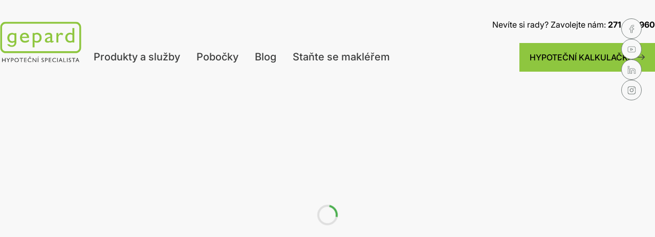

--- FILE ---
content_type: text/html;charset=utf-8
request_url: https://www.gpf.cz/monika-sedlakova
body_size: 59665
content:
<!DOCTYPE html><html  data-capo=""><head><meta charset="utf-8">
<meta name="viewport" content="width=device-width, initial-scale=1">
<style>*,:after,:before{--tw-border-spacing-x:0;--tw-border-spacing-y:0;--tw-translate-x:0;--tw-translate-y:0;--tw-rotate:0;--tw-skew-x:0;--tw-skew-y:0;--tw-scale-x:1;--tw-scale-y:1;--tw-pan-x: ;--tw-pan-y: ;--tw-pinch-zoom: ;--tw-scroll-snap-strictness:proximity;--tw-gradient-from-position: ;--tw-gradient-via-position: ;--tw-gradient-to-position: ;--tw-ordinal: ;--tw-slashed-zero: ;--tw-numeric-figure: ;--tw-numeric-spacing: ;--tw-numeric-fraction: ;--tw-ring-inset: ;--tw-ring-offset-width:0px;--tw-ring-offset-color:#fff;--tw-ring-color:rgba(59,130,246,.5);--tw-ring-offset-shadow:0 0 #0000;--tw-ring-shadow:0 0 #0000;--tw-shadow:0 0 #0000;--tw-shadow-colored:0 0 #0000;--tw-blur: ;--tw-brightness: ;--tw-contrast: ;--tw-grayscale: ;--tw-hue-rotate: ;--tw-invert: ;--tw-saturate: ;--tw-sepia: ;--tw-drop-shadow: ;--tw-backdrop-blur: ;--tw-backdrop-brightness: ;--tw-backdrop-contrast: ;--tw-backdrop-grayscale: ;--tw-backdrop-hue-rotate: ;--tw-backdrop-invert: ;--tw-backdrop-opacity: ;--tw-backdrop-saturate: ;--tw-backdrop-sepia: ;--tw-contain-size: ;--tw-contain-layout: ;--tw-contain-paint: ;--tw-contain-style: }::backdrop{--tw-border-spacing-x:0;--tw-border-spacing-y:0;--tw-translate-x:0;--tw-translate-y:0;--tw-rotate:0;--tw-skew-x:0;--tw-skew-y:0;--tw-scale-x:1;--tw-scale-y:1;--tw-pan-x: ;--tw-pan-y: ;--tw-pinch-zoom: ;--tw-scroll-snap-strictness:proximity;--tw-gradient-from-position: ;--tw-gradient-via-position: ;--tw-gradient-to-position: ;--tw-ordinal: ;--tw-slashed-zero: ;--tw-numeric-figure: ;--tw-numeric-spacing: ;--tw-numeric-fraction: ;--tw-ring-inset: ;--tw-ring-offset-width:0px;--tw-ring-offset-color:#fff;--tw-ring-color:rgba(59,130,246,.5);--tw-ring-offset-shadow:0 0 #0000;--tw-ring-shadow:0 0 #0000;--tw-shadow:0 0 #0000;--tw-shadow-colored:0 0 #0000;--tw-blur: ;--tw-brightness: ;--tw-contrast: ;--tw-grayscale: ;--tw-hue-rotate: ;--tw-invert: ;--tw-saturate: ;--tw-sepia: ;--tw-drop-shadow: ;--tw-backdrop-blur: ;--tw-backdrop-brightness: ;--tw-backdrop-contrast: ;--tw-backdrop-grayscale: ;--tw-backdrop-hue-rotate: ;--tw-backdrop-invert: ;--tw-backdrop-opacity: ;--tw-backdrop-saturate: ;--tw-backdrop-sepia: ;--tw-contain-size: ;--tw-contain-layout: ;--tw-contain-paint: ;--tw-contain-style: }/*! tailwindcss v3.4.16 | MIT License | https://tailwindcss.com*/*,:after,:before{border:0 solid;box-sizing:border-box}:after,:before{--tw-content:""}:host,html{line-height:1.5;-webkit-text-size-adjust:100%;font-family:ui-sans-serif,system-ui,sans-serif,Apple Color Emoji,Segoe UI Emoji,Segoe UI Symbol,Noto Color Emoji;font-feature-settings:normal;font-variation-settings:normal;-moz-tab-size:4;-o-tab-size:4;tab-size:4;-webkit-tap-highlight-color:transparent}body{line-height:inherit;margin:0}hr{border-top-width:1px;color:inherit;height:0}abbr:where([title]){-webkit-text-decoration:underline dotted;text-decoration:underline dotted}h1,h2,h3,h4,h5,h6{font-size:inherit;font-weight:inherit}a{color:inherit;text-decoration:inherit}b,strong{font-weight:bolder}code,kbd,pre,samp{font-family:ui-monospace,SFMono-Regular,Menlo,Monaco,Consolas,Liberation Mono,Courier New,monospace;font-feature-settings:normal;font-size:1em;font-variation-settings:normal}small{font-size:80%}sub,sup{font-size:75%;line-height:0;position:relative;vertical-align:baseline}sub{bottom:-.25em}sup{top:-.5em}table{border-collapse:collapse;border-color:inherit;text-indent:0}button,input,optgroup,select,textarea{color:inherit;font-family:inherit;font-feature-settings:inherit;font-size:100%;font-variation-settings:inherit;font-weight:inherit;letter-spacing:inherit;line-height:inherit;margin:0;padding:0}button,select{text-transform:none}button,input:where([type=button]),input:where([type=reset]),input:where([type=submit]){-webkit-appearance:button;background-color:transparent;background-image:none}:-moz-focusring{outline:auto}:-moz-ui-invalid{box-shadow:none}progress{vertical-align:baseline}::-webkit-inner-spin-button,::-webkit-outer-spin-button{height:auto}[type=search]{-webkit-appearance:textfield;outline-offset:-2px}::-webkit-search-decoration{-webkit-appearance:none}::-webkit-file-upload-button{-webkit-appearance:button;font:inherit}summary{display:list-item}blockquote,dd,dl,figure,h1,h2,h3,h4,h5,h6,hr,p,pre{margin:0}fieldset{margin:0}fieldset,legend{padding:0}menu,ol,ul{list-style:none;margin:0;padding:0}dialog{padding:0}textarea{resize:vertical}input::-moz-placeholder,textarea::-moz-placeholder{color:#9ca3af;opacity:1}input::placeholder,textarea::placeholder{color:#9ca3af;opacity:1}[role=button],button{cursor:pointer}:disabled{cursor:default}audio,canvas,embed,iframe,img,object,svg,video{display:block;vertical-align:middle}img,video{height:auto;max-width:100%}[hidden]:where(:not([hidden=until-found])){display:none}.pointer-events-none{pointer-events:none}.fixed{position:fixed}.absolute{position:absolute}.relative{position:relative}.inset-y-0{bottom:0;top:0}.bottom-0{bottom:0}.bottom-2\.5{bottom:.625rem}.bottom-9{bottom:2.25rem}.bottom-full{bottom:100%}.left-0{left:0}.left-11{left:2.75rem}.left-2{left:.5rem}.left-3{left:.75rem}.left-4{left:1rem}.right-0{right:0}.right-10{right:2.5rem}.right-3{right:.75rem}.right-\[2\%\]{right:2%}.top-0{top:0}.top-10{top:2.5rem}.top-16{top:4rem}.top-2{top:.5rem}.top-3{top:.75rem}.top-\[-11rem\]{top:-11rem}.top-\[-5rem\]{top:-5rem}.top-\[-7rem\]{top:-7rem}.top-\[15\%\]{top:15%}.top-\[5\%\]{top:5%}.top-full{top:100%}.z-10{z-index:10}.z-20{z-index:20}.z-50{z-index:50}.order-1{order:1}.order-2{order:2}.order-3{order:3}.col-span-1{grid-column:span 1/span 1}.col-span-10{grid-column:span 10/span 10}.col-span-12{grid-column:span 12/span 12}.col-span-2{grid-column:span 2/span 2}.col-span-3{grid-column:span 3/span 3}.col-span-6{grid-column:span 6/span 6}.m-auto{margin:auto}.mx-5{margin-left:1.25rem;margin-right:1.25rem}.mx-auto{margin-left:auto;margin-right:auto}.my-2\.5{margin-bottom:.625rem;margin-top:.625rem}.my-4{margin-bottom:1rem;margin-top:1rem}.my-6{margin-bottom:1.5rem;margin-top:1.5rem}.my-8{margin-bottom:2rem;margin-top:2rem}.-mb-px{margin-bottom:-1px}.mb-1{margin-bottom:.25rem}.mb-10{margin-bottom:2.5rem}.mb-11{margin-bottom:2.75rem}.mb-12{margin-bottom:3rem}.mb-14{margin-bottom:3.5rem}.mb-16{margin-bottom:4rem}.mb-2{margin-bottom:.5rem}.mb-2\.5{margin-bottom:.625rem}.mb-3{margin-bottom:.75rem}.mb-4{margin-bottom:1rem}.mb-5{margin-bottom:1.25rem}.mb-6{margin-bottom:1.5rem}.mb-8{margin-bottom:2rem}.mb-9{margin-bottom:2.25rem}.ml-0{margin-left:0}.ml-1{margin-left:.25rem}.ml-4{margin-left:1rem}.ml-5{margin-left:1.25rem}.ml-auto{margin-left:auto}.mr-0{margin-right:0}.mr-5{margin-right:1.25rem}.mr-auto{margin-right:auto}.mt-0{margin-top:0}.mt-10{margin-top:2.5rem}.mt-14{margin-top:3.5rem}.mt-2{margin-top:.5rem}.mt-20{margin-top:5rem}.mt-24{margin-top:6rem}.mt-4{margin-top:1rem}.mt-5{margin-top:1.25rem}.mt-6{margin-top:1.5rem}.mt-8{margin-top:2rem}.mt-\[-17\.5rem\]{margin-top:-17.5rem}.mt-\[-1rem\]{margin-top:-1rem}.mt-\[-3rem\]{margin-top:-3rem}.mt-\[-4rem\]{margin-top:-4rem}.block{display:block}.inline-block{display:inline-block}.flex{display:flex}.inline-flex{display:inline-flex}.table{display:table}.grid{display:grid}.hidden{display:none}.size-10{width:2.5rem}.h-10,.size-10{height:2.5rem}.h-14{height:3.5rem}.h-16{height:4rem}.h-28{height:7rem}.h-3{height:.75rem}.h-3\.5{height:.875rem}.h-32{height:8rem}.h-36{height:9rem}.h-4{height:1rem}.h-40{height:10rem}.h-48{height:12rem}.h-5{height:1.25rem}.h-52{height:13rem}.h-56{height:14rem}.h-6{height:1.5rem}.h-60{height:15rem}.h-64{height:16rem}.h-8{height:2rem}.h-80{height:20rem}.h-9{height:2.25rem}.h-96{height:24rem}.h-full{height:100%}.h-screen{height:100vh}.max-h-11{max-height:2.75rem}.max-h-12{max-height:3rem}.max-h-14{max-height:3.5rem}.max-h-24{max-height:6rem}.max-h-52{max-height:13rem}.max-h-9{max-height:2.25rem}.max-h-\[28rem\]{max-height:28rem}.max-h-full{max-height:100%}.min-h-14{min-height:3.5rem}.min-h-96{min-height:24rem}.min-h-\[30\]{min-height:30}.w-0\.5{width:.125rem}.w-10{width:2.5rem}.w-16{width:4rem}.w-24{width:6rem}.w-3\/4{width:75%}.w-32{width:8rem}.w-36{width:9rem}.w-4\/5{width:80%}.w-5{width:1.25rem}.w-9{width:2.25rem}.w-full{width:100%}.w-max{width:-moz-max-content;width:max-content}.min-w-\[50rem\]{min-width:50rem}.max-w-32{max-width:8rem}.max-w-48{max-width:12rem}.max-w-56{max-width:14rem}.max-w-64{max-width:16rem}.max-w-80{max-width:20rem}.max-w-full{max-width:100%}.max-w-md{max-width:28rem}.max-w-screen-2xl{max-width:1600px}.max-w-screen-md{max-width:768px}.max-w-screen-xl{max-width:1280px}.max-w-xl{max-width:36rem}.flex-1{flex:1 1 0%}.flex-none{flex:none}.rotate-180{--tw-rotate:180deg}.rotate-180,.rotate-90{transform:translate(var(--tw-translate-x),var(--tw-translate-y)) rotate(var(--tw-rotate)) skewX(var(--tw-skew-x)) skewY(var(--tw-skew-y)) scaleX(var(--tw-scale-x)) scaleY(var(--tw-scale-y))}.rotate-90{--tw-rotate:90deg}.transform{transform:translate(var(--tw-translate-x),var(--tw-translate-y)) rotate(var(--tw-rotate)) skewX(var(--tw-skew-x)) skewY(var(--tw-skew-y)) scaleX(var(--tw-scale-x)) scaleY(var(--tw-scale-y))}.animate-spin{animation:spin 1s linear infinite}.cursor-pointer{cursor:pointer}.resize-none{resize:none}.resize{resize:both}.list-decimal{list-style-type:decimal}.list-disc{list-style-type:disc}.appearance-none{-webkit-appearance:none;-moz-appearance:none;appearance:none}.grid-cols-10{grid-template-columns:repeat(10,minmax(0,1fr))}.grid-cols-11{grid-template-columns:repeat(11,minmax(0,1fr))}.grid-cols-12{grid-template-columns:repeat(12,minmax(0,1fr))}.grid-cols-2{grid-template-columns:repeat(2,minmax(0,1fr))}.grid-cols-3{grid-template-columns:repeat(3,minmax(0,1fr))}.flex-col{flex-direction:column}.flex-wrap{flex-wrap:wrap}.items-start{align-items:flex-start}.items-end{align-items:flex-end}.items-center{align-items:center}.items-baseline{align-items:baseline}.items-stretch{align-items:stretch}.justify-center{justify-content:center}.justify-between{justify-content:space-between}.gap-1{gap:.25rem}.gap-10{gap:2.5rem}.gap-2{gap:.5rem}.gap-20{gap:5rem}.gap-3{gap:.75rem}.gap-4{gap:1rem}.gap-5{gap:1.25rem}.gap-6{gap:1.5rem}.gap-8{gap:2rem}.gap-x-6{-moz-column-gap:1.5rem;column-gap:1.5rem}.space-x-3>:not([hidden])~:not([hidden]){--tw-space-x-reverse:0;margin-left:calc(.75rem*(1 - var(--tw-space-x-reverse)));margin-right:calc(.75rem*var(--tw-space-x-reverse))}.overflow-auto{overflow:auto}.overflow-hidden{overflow:hidden}.overflow-x-auto{overflow-x:auto}.whitespace-nowrap{white-space:nowrap}.rounded-3xl{border-radius:1.5rem}.rounded-full{border-radius:9999px}.rounded-lg{border-radius:.5rem}.border{border-width:1px}.border-2{border-width:2px}.border-b{border-bottom-width:1px}.border-l-4{border-left-width:4px}.border-r{border-right-width:1px}.border-t{border-top-width:1px}.border-solid{border-style:solid}.border-none{border-style:none}.border-black{--tw-border-opacity:1;border-color:rgb(60 61 61/var(--tw-border-opacity,1))}.border-green{--tw-border-opacity:1;border-color:rgb(142 198 63/var(--tw-border-opacity,1))}.border-grey{--tw-border-opacity:1;border-color:rgb(115 123 121/var(--tw-border-opacity,1))}.border-grey-light{--tw-border-opacity:1;border-color:rgb(228 228 228/var(--tw-border-opacity,1))}.border-white{--tw-border-opacity:1;border-color:rgb(255 255 255/var(--tw-border-opacity,1))}.border-b-grey-light{--tw-border-opacity:1;border-bottom-color:rgb(228 228 228/var(--tw-border-opacity,1))}.border-b-white{--tw-border-opacity:1;border-bottom-color:rgb(255 255 255/var(--tw-border-opacity,1))}.border-t-black{--tw-border-opacity:1;border-top-color:rgb(60 61 61/var(--tw-border-opacity,1))}.border-t-green{--tw-border-opacity:1;border-top-color:rgb(142 198 63/var(--tw-border-opacity,1))}.border-t-white{--tw-border-opacity:1;border-top-color:rgb(255 255 255/var(--tw-border-opacity,1))}.bg-black{--tw-bg-opacity:1;background-color:rgb(60 61 61/var(--tw-bg-opacity,1))}.bg-green{--tw-bg-opacity:1;background-color:rgb(142 198 63/var(--tw-bg-opacity,1))}.bg-grey-light{--tw-bg-opacity:1;background-color:rgb(228 228 228/var(--tw-bg-opacity,1))}.bg-grey-very-light{--tw-bg-opacity:1;background-color:rgb(248 248 248/var(--tw-bg-opacity,1))}.bg-red{--tw-bg-opacity:1;background-color:rgb(228 9 9/var(--tw-bg-opacity,1))}.bg-white{--tw-bg-opacity:1;background-color:rgb(255 255 255/var(--tw-bg-opacity,1))}.bg-cover{background-size:cover}.bg-center{background-position:50%}.bg-top{background-position:top}.object-cover{-o-object-fit:cover;object-fit:cover}.p-0{padding:0}.p-1{padding:.25rem}.p-10{padding:2.5rem}.p-2{padding:.5rem}.p-3{padding:.75rem}.p-4{padding:1rem}.p-5{padding:1.25rem}.p-6{padding:1.5rem}.px-1{padding-left:.25rem;padding-right:.25rem}.px-10{padding-left:2.5rem;padding-right:2.5rem}.px-2{padding-left:.5rem;padding-right:.5rem}.px-3{padding-left:.75rem;padding-right:.75rem}.px-4{padding-left:1rem;padding-right:1rem}.px-5{padding-left:1.25rem;padding-right:1.25rem}.px-6{padding-left:1.5rem;padding-right:1.5rem}.px-7{padding-left:1.75rem;padding-right:1.75rem}.px-8{padding-left:2rem;padding-right:2rem}.py-0{padding-bottom:0;padding-top:0}.py-1\.5{padding-bottom:.375rem;padding-top:.375rem}.py-10{padding-bottom:2.5rem;padding-top:2.5rem}.py-2{padding-bottom:.5rem;padding-top:.5rem}.py-2\.5{padding-bottom:.625rem;padding-top:.625rem}.py-3{padding-bottom:.75rem;padding-top:.75rem}.py-3\.5{padding-bottom:.875rem;padding-top:.875rem}.py-4{padding-bottom:1rem;padding-top:1rem}.py-5{padding-bottom:1.25rem;padding-top:1.25rem}.py-6{padding-bottom:1.5rem;padding-top:1.5rem}.py-8{padding-bottom:2rem;padding-top:2rem}.pb-0{padding-bottom:0}.pb-10{padding-bottom:2.5rem}.pb-3{padding-bottom:.75rem}.pb-4{padding-bottom:1rem}.pb-6{padding-bottom:1.5rem}.pb-7{padding-bottom:1.75rem}.pb-8{padding-bottom:2rem}.pb-80{padding-bottom:20rem}.pl-12{padding-left:3rem}.pl-16{padding-left:4rem}.pl-4{padding-left:1rem}.pl-5{padding-left:1.25rem}.pl-6{padding-left:1.5rem}.pl-8{padding-left:2rem}.pr-10{padding-right:2.5rem}.pr-3{padding-right:.75rem}.pt-12{padding-top:3rem}.pt-16{padding-top:4rem}.pt-2{padding-top:.5rem}.pt-2\.5{padding-top:.625rem}.pt-4{padding-top:1rem}.pt-5{padding-top:1.25rem}.pt-6{padding-top:1.5rem}.pt-8{padding-top:2rem}.text-left{text-align:left}.text-center{text-align:center}.font-arial{font-family:Arial,sans-serif}.font-inter{font-family:Inter,sans-serif}.font-mono{font-family:ui-monospace,SFMono-Regular,Menlo,Monaco,Consolas,Liberation Mono,Courier New,monospace}.text-2xl{font-size:1.5rem;line-height:2rem}.text-3xl{font-size:1.875rem;line-height:2.25rem}.text-4xl{font-size:2.25rem;line-height:2.5rem}.text-7xl{font-size:4.5rem;line-height:1}.text-\[1\.375rem\]{font-size:1.375rem}.text-\[1\.75rem\]{font-size:1.75rem}.text-\[2\.25rem\]{font-size:2.25rem}.text-base{font-size:1rem;line-height:1.5rem}.text-lg{font-size:1.125rem;line-height:1.75rem}.text-sm{font-size:.875rem;line-height:1.25rem}.text-xl{font-size:1.25rem;line-height:1.75rem}.text-xs{font-size:.75rem;line-height:1rem}.font-bold{font-weight:700}.font-medium{font-weight:500}.font-normal{font-weight:400}.font-semibold{font-weight:600}.font-thin{font-weight:100}.uppercase{text-transform:uppercase}.italic{font-style:italic}.leading-none{line-height:1}.leading-normal{line-height:1.5}.text-black{--tw-text-opacity:1;color:rgb(60 61 61/var(--tw-text-opacity,1))}.text-green{--tw-text-opacity:1;color:rgb(142 198 63/var(--tw-text-opacity,1))}.text-grey{--tw-text-opacity:1;color:rgb(115 123 121/var(--tw-text-opacity,1))}.text-red{--tw-text-opacity:1;color:rgb(228 9 9/var(--tw-text-opacity,1))}.text-white{--tw-text-opacity:1;color:rgb(255 255 255/var(--tw-text-opacity,1))}.underline{text-decoration-line:underline}.line-through{text-decoration-line:line-through}.no-underline{text-decoration-line:none}.opacity-30{opacity:.3}.opacity-75{opacity:.75}.shadow-lg{--tw-shadow:0 10px 15px -3px rgba(0,0,0,.1),0 4px 6px -4px rgba(0,0,0,.1);--tw-shadow-colored:0 10px 15px -3px var(--tw-shadow-color),0 4px 6px -4px var(--tw-shadow-color)}.shadow-lg,.shadow-md{box-shadow:var(--tw-ring-offset-shadow,0 0 #0000),var(--tw-ring-shadow,0 0 #0000),var(--tw-shadow)}.shadow-md{--tw-shadow:0 4px 6px -1px rgba(0,0,0,.1),0 2px 4px -2px rgba(0,0,0,.1);--tw-shadow-colored:0 4px 6px -1px var(--tw-shadow-color),0 2px 4px -2px var(--tw-shadow-color)}.outline-none{outline:2px solid transparent;outline-offset:2px}.outline{outline-style:solid}.grayscale{--tw-grayscale:grayscale(100%)}.filter,.grayscale{filter:var(--tw-blur) var(--tw-brightness) var(--tw-contrast) var(--tw-grayscale) var(--tw-hue-rotate) var(--tw-invert) var(--tw-saturate) var(--tw-sepia) var(--tw-drop-shadow)}.transition{transition-duration:.15s;transition-property:color,background-color,border-color,text-decoration-color,fill,stroke,opacity,box-shadow,transform,filter,-webkit-backdrop-filter;transition-property:color,background-color,border-color,text-decoration-color,fill,stroke,opacity,box-shadow,transform,filter,backdrop-filter;transition-property:color,background-color,border-color,text-decoration-color,fill,stroke,opacity,box-shadow,transform,filter,backdrop-filter,-webkit-backdrop-filter;transition-timing-function:cubic-bezier(.4,0,.2,1)}.transition-all{transition-duration:.15s;transition-property:all;transition-timing-function:cubic-bezier(.4,0,.2,1)}.transition-colors{transition-duration:.15s;transition-property:color,background-color,border-color,text-decoration-color,fill,stroke;transition-timing-function:cubic-bezier(.4,0,.2,1)}.transition-opacity{transition-duration:.15s;transition-property:opacity;transition-timing-function:cubic-bezier(.4,0,.2,1)}.duration-1000{transition-duration:1s}.duration-300{transition-duration:.3s}@font-face{font-display:swap;font-family:Inter;font-style:normal;font-weight:400;src:url(/_nuxt/Inter18pt-Regular.D9G9T7cw.woff) format("woff")}@font-face{font-display:swap;font-family:Inter;font-style:normal;font-weight:700;src:url(/_nuxt/Inter18pt-Bold.AFsRy5NV.woff) format("woff")}@font-face{font-display:swap;font-family:Inter;font-style:normal;font-weight:500;src:url(/_nuxt/Inter18pt-Medium.DrEj_JTH.woff) format("woff")}@font-face{font-display:swap;font-family:Inter;font-style:normal;font-weight:600;src:url(/_nuxt/Inter18pt-SemiBold.CmESdexI.woff) format("woff")}@font-face{font-display:swap;font-family:Arial;font-style:normal;font-weight:700;src:url(/_nuxt/Arial-BoldMT.BNrLJMmA.woff) format("woff")}body,html{scroll-behavior:smooth}body{background-color:#f8f8f8;font-family:Inter,sans-serif}.w-max{width:-moz-max-content;width:max-content}.form-group input{border:none;cursor:pointer;display:none;height:0;margin-bottom:0;padding:0;width:0}.form-group input:focus{box-shadow:none;outline:none}.form-group label{cursor:pointer;position:relative}.form-group label:before{-webkit-appearance:none;background-color:transparent;border:1px solid #737b79;content:"";cursor:pointer;display:inline-block;height:34px;margin-right:12px;margin-top:4px;padding:16px;position:absolute;vertical-align:middle;width:34px}.form-group.white label:before{background-color:#fff;content:""}.form-group input:checked+label:after{border:solid #737b79;border-width:0 1px 1px 0;content:"";display:block;height:14px;left:14px;position:absolute;top:12px;transform:rotate(45deg);width:8px}input,output{display:inline-block}input[type=range]{-webkit-appearance:none;background:#e4e4e4;background-image:linear-gradient(#8ec63f,#8ec63f);background-repeat:no-repeat;height:4px;width:100%}[dir=rtl] input[type=range]{background:#8ec63f;background-image:linear-gradient(#fff,#fff);background-repeat:no-repeat}input[type=range]::-webkit-slider-thumb{-webkit-appearance:none;background:#8ec63f;border-radius:50%;box-shadow:0 0 2px 0 #555;cursor:ew-resize;height:20px;-webkit-transition:background .3s ease-in-out;transition:background .3s ease-in-out;width:20px}input[type=range]::-moz-range-thumb{-webkit-appearance:none;background:#8ec63f;border-radius:50%;box-shadow:0 0 2px 0 #555;cursor:ew-resize;height:20px;-moz-transition:background .3s ease-in-out;transition:background .3s ease-in-out;width:20px}input[type=range]::-ms-thumb{-webkit-appearance:none;background:#8ec63f;border-radius:50%;box-shadow:0 0 2px 0 #555;cursor:ew-resize;height:20px;-ms-transition:background .3s ease-in-out;transition:background .3s ease-in-out;width:20px}input[type=range]::-webkit-slider-thumb:hover{background:#8ec63f}input[type=range]::-moz-range-thumb:hover{background:#8ec63f}input[type=range]::-ms-thumb:hover{background:#8ec63f}input[type=range]::-webkit-slider-runnable-track{-webkit-appearance:none;background:transparent;border:none;box-shadow:none}input[type=range]::-moz-range-track{-webkit-appearance:none;background:transparent;border:none;box-shadow:none}input[type=range]::-ms-track{-webkit-appearance:none;background:transparent;border:none;box-shadow:none}.service-link img{position:relative;right:0;transition:all .3s}.service-link:hover img{right:-5px;transition:all .3s}.loader{animation:spin 1s ease infinite;border:4px solid rgba(0,0,0,.1);border-left-color:#4caf50;border-radius:50%;height:40px;width:40px}@keyframes spin{0%{transform:rotate(0deg)}to{transform:rotate(1turn)}}.hover\:border-b-0:hover{border-bottom-width:0}.hover\:bg-black_light:hover{--tw-bg-opacity:1;background-color:rgb(82 83 83/var(--tw-bg-opacity,1))}.hover\:bg-green:hover{--tw-bg-opacity:1;background-color:rgb(142 198 63/var(--tw-bg-opacity,1))}.hover\:bg-green_light:hover{--tw-bg-opacity:1;background-color:rgb(166 217 87/var(--tw-bg-opacity,1))}.hover\:text-green:hover{--tw-text-opacity:1;color:rgb(142 198 63/var(--tw-text-opacity,1))}.hover\:text-white:hover{--tw-text-opacity:1;color:rgb(255 255 255/var(--tw-text-opacity,1))}.hover\:underline:hover{text-decoration-line:underline}.hover\:no-underline:hover{text-decoration-line:none}.hover\:opacity-85:hover{opacity:.85}.focus\:border-black:focus{--tw-border-opacity:1;border-color:rgb(60 61 61/var(--tw-border-opacity,1))}.focus\:outline-none:focus{outline:2px solid transparent;outline-offset:2px}.group:hover .group-hover\:block{display:block}@media (min-width:640px){.sm\:relative{position:relative}.sm\:right-auto{right:auto}.sm\:top-\[\.65rem\]{top:.65rem}.sm\:col-span-6{grid-column:span 6/span 6}.sm\:h-80{height:20rem}.sm\:h-96{height:24rem}.sm\:h-\[30rem\]{height:30rem}.sm\:w-52{width:13rem}.sm\:-translate-x-1\/2{--tw-translate-x:-50%;transform:translate(var(--tw-translate-x),var(--tw-translate-y)) rotate(var(--tw-rotate)) skewX(var(--tw-skew-x)) skewY(var(--tw-skew-y)) scaleX(var(--tw-scale-x)) scaleY(var(--tw-scale-y))}.sm\:py-8{padding-bottom:2rem;padding-top:2rem}}@media (min-width:768px){.md\:left-1\/2{left:50%}.md\:order-1{order:1}.md\:order-2{order:2}.md\:col-span-1{grid-column:span 1/span 1}.md\:col-span-2{grid-column:span 2/span 2}.md\:col-span-4{grid-column:span 4/span 4}.md\:col-span-6{grid-column:span 6/span 6}.md\:mb-0{margin-bottom:0}.md\:mb-9{margin-bottom:2.25rem}.md\:block{display:block}.md\:inline-block{display:inline-block}.md\:h-72{height:18rem}.md\:h-96,.md\:h-\[24rem\]{height:24rem}.md\:w-2\/3{width:66.666667%}.md\:w-\[40rem\]{width:40rem}.md\:max-w-56{max-width:14rem}.md\:transform{transform:translate(var(--tw-translate-x),var(--tw-translate-y)) rotate(var(--tw-rotate)) skewX(var(--tw-skew-x)) skewY(var(--tw-skew-y)) scaleX(var(--tw-scale-x)) scaleY(var(--tw-scale-y))}.md\:grid-cols-4{grid-template-columns:repeat(4,minmax(0,1fr))}.md\:flex-row{flex-direction:row}.md\:items-center{align-items:center}.md\:gap-2{gap:.5rem}.md\:gap-6{gap:1.5rem}.md\:gap-8{gap:2rem}.md\:px-0{padding-left:0;padding-right:0}.md\:py-6{padding-bottom:1.5rem;padding-top:1.5rem}.md\:text-center{text-align:center}.md\:text-3xl{font-size:1.875rem;line-height:2.25rem}.md\:text-\[4rem\]{font-size:4rem}.md\:text-xl{font-size:1.25rem;line-height:1.75rem}.md\:leading-none{line-height:1}.md\:leading-tight{line-height:1.25}}@media (min-width:1024px){.lg\:pointer-events-none{pointer-events:none}.lg\:static{position:static}.lg\:absolute{position:absolute}.lg\:relative{position:relative}.lg\:bottom-0{bottom:0}.lg\:bottom-24{bottom:6rem}.lg\:bottom-28{bottom:7rem}.lg\:left-auto{left:auto}.lg\:right-3{right:.75rem}.lg\:right-4{right:1rem}.lg\:right-7{right:1.75rem}.lg\:top-0{top:0}.lg\:top-14{top:3.5rem}.lg\:top-16{top:4rem}.lg\:top-4{top:1rem}.lg\:top-\[-11rem\]{top:-11rem}.lg\:top-\[-2rem\]{top:-2rem}.lg\:top-auto{top:auto}.lg\:order-1{order:1}.lg\:order-2{order:2}.lg\:col-span-1{grid-column:span 1/span 1}.lg\:col-span-10{grid-column:span 10/span 10}.lg\:col-span-2{grid-column:span 2/span 2}.lg\:col-span-3{grid-column:span 3/span 3}.lg\:col-span-4{grid-column:span 4/span 4}.lg\:col-span-5{grid-column:span 5/span 5}.lg\:col-span-6{grid-column:span 6/span 6}.lg\:col-span-7{grid-column:span 7/span 7}.lg\:col-span-8{grid-column:span 8/span 8}.lg\:mx-0{margin-left:0;margin-right:0}.lg\:mb-0{margin-bottom:0}.lg\:mb-1{margin-bottom:.25rem}.lg\:mb-10{margin-bottom:2.5rem}.lg\:mb-12{margin-bottom:3rem}.lg\:mb-20{margin-bottom:5rem}.lg\:mb-3{margin-bottom:.75rem}.lg\:mb-6{margin-bottom:1.5rem}.lg\:mb-7{margin-bottom:1.75rem}.lg\:mb-8{margin-bottom:2rem}.lg\:ml-1{margin-left:.25rem}.lg\:ml-10{margin-left:2.5rem}.lg\:ml-\[-2\.5rem\]{margin-left:-2.5rem}.lg\:mt-0{margin-top:0}.lg\:mt-10{margin-top:2.5rem}.lg\:mt-3{margin-top:.75rem}.lg\:mt-6{margin-top:1.5rem}.lg\:mt-\[-5rem\]{margin-top:-5rem}.lg\:block{display:block}.lg\:inline-block{display:inline-block}.lg\:flex{display:flex}.lg\:table{display:table}.lg\:grid{display:grid}.lg\:hidden{display:none}.lg\:h-10{height:2.5rem}.lg\:h-12{height:3rem}.lg\:h-20{height:5rem}.lg\:h-24{height:6rem}.lg\:h-40{height:10rem}.lg\:h-56{height:14rem}.lg\:h-\[21\.75rem\]{height:21.75rem}.lg\:h-\[30rem\]{height:30rem}.lg\:h-auto{height:auto}.lg\:max-h-72{max-height:18rem}.lg\:min-h-20{min-height:5rem}.lg\:min-h-72{min-height:18rem}.lg\:w-1\/2{width:50%}.lg\:w-3\/4{width:75%}.lg\:w-4\/5{width:80%}.lg\:w-6\/12{width:50%}.lg\:w-7\/12{width:58.333333%}.lg\:w-\[20rem\]{width:20rem}.lg\:w-\[26rem\]{width:26rem}.lg\:w-\[45rem\]{width:45rem}.lg\:w-auto{width:auto}.lg\:w-custom{width:calc(100% + 2.5rem)}.lg\:grid-cols-12{grid-template-columns:repeat(12,minmax(0,1fr))}.lg\:flex-row{flex-direction:row}.lg\:items-center{align-items:center}.lg\:justify-normal{justify-content:normal}.lg\:justify-start{justify-content:flex-start}.lg\:gap-0{gap:0}.lg\:gap-10{gap:2.5rem}.lg\:gap-12{gap:3rem}.lg\:gap-14{gap:3.5rem}.lg\:gap-4{gap:1rem}.lg\:gap-5{gap:1.25rem}.lg\:gap-6{gap:1.5rem}.lg\:gap-9{gap:2.25rem}.lg\:gap-x-16{-moz-column-gap:4rem;column-gap:4rem}.lg\:gap-y-10{row-gap:2.5rem}.lg\:space-x-6>:not([hidden])~:not([hidden]){--tw-space-x-reverse:0;margin-left:calc(1.5rem*(1 - var(--tw-space-x-reverse)));margin-right:calc(1.5rem*var(--tw-space-x-reverse))}.lg\:overflow-visible{overflow:visible}.lg\:border-l{border-left-width:1px}.lg\:border-none{border-style:none}.lg\:border-l-grey{--tw-border-opacity:1;border-left-color:rgb(115 123 121/var(--tw-border-opacity,1))}.lg\:bg-grey-very-light{--tw-bg-opacity:1;background-color:rgb(248 248 248/var(--tw-bg-opacity,1))}.lg\:bg-center{background-position:50%}.lg\:p-10{padding:2.5rem}.lg\:p-12{padding:3rem}.lg\:p-20{padding:5rem}.lg\:p-4{padding:1rem}.lg\:p-8{padding:2rem}.lg\:px-0{padding-left:0;padding-right:0}.lg\:px-10{padding-left:2.5rem;padding-right:2.5rem}.lg\:px-12{padding-left:3rem;padding-right:3rem}.lg\:px-14{padding-left:3.5rem;padding-right:3.5rem}.lg\:px-16{padding-left:4rem;padding-right:4rem}.lg\:px-20{padding-left:5rem;padding-right:5rem}.lg\:px-24{padding-left:6rem;padding-right:6rem}.lg\:px-28{padding-left:7rem;padding-right:7rem}.lg\:px-5{padding-left:1.25rem;padding-right:1.25rem}.lg\:px-6{padding-left:1.5rem;padding-right:1.5rem}.lg\:px-7{padding-left:1.75rem;padding-right:1.75rem}.lg\:px-8{padding-left:2rem;padding-right:2rem}.lg\:py-0{padding-bottom:0;padding-top:0}.lg\:py-10{padding-bottom:2.5rem;padding-top:2.5rem}.lg\:py-16{padding-bottom:4rem;padding-top:4rem}.lg\:py-20{padding-bottom:5rem;padding-top:5rem}.lg\:py-24{padding-bottom:6rem;padding-top:6rem}.lg\:py-28{padding-bottom:7rem;padding-top:7rem}.lg\:py-4{padding-bottom:1rem;padding-top:1rem}.lg\:py-6{padding-bottom:1.5rem;padding-top:1.5rem}.lg\:py-8{padding-bottom:2rem;padding-top:2rem}.lg\:pb-0{padding-bottom:0}.lg\:pb-10{padding-bottom:2.5rem}.lg\:pb-20{padding-bottom:5rem}.lg\:pb-24{padding-bottom:6rem}.lg\:pb-44{padding-bottom:11rem}.lg\:pb-6{padding-bottom:1.5rem}.lg\:pb-8{padding-bottom:2rem}.lg\:pl-10{padding-left:2.5rem}.lg\:pl-12{padding-left:3rem}.lg\:pl-4{padding-left:1rem}.lg\:pl-5{padding-left:1.25rem}.lg\:pl-6{padding-left:1.5rem}.lg\:pr-10{padding-right:2.5rem}.lg\:pr-16{padding-right:4rem}.lg\:pr-20{padding-right:5rem}.lg\:pr-24{padding-right:6rem}.lg\:pr-36{padding-right:9rem}.lg\:pr-4{padding-right:1rem}.lg\:pt-0{padding-top:0}.lg\:pt-10{padding-top:2.5rem}.lg\:pt-12{padding-top:3rem}.lg\:pt-14{padding-top:3.5rem}.lg\:pt-2{padding-top:.5rem}.lg\:pt-20{padding-top:5rem}.lg\:pt-32{padding-top:8rem}.lg\:pt-6{padding-top:1.5rem}.lg\:pt-8{padding-top:2rem}.lg\:text-left{text-align:left}.lg\:text-center{text-align:center}.lg\:text-right{text-align:right}.lg\:text-2xl{font-size:1.5rem;line-height:2rem}.lg\:text-4xl{font-size:2.25rem;line-height:2.5rem}.lg\:text-\[1\.75rem\]{font-size:1.75rem}.lg\:text-lg{font-size:1.125rem;line-height:1.75rem}.lg\:text-xl{font-size:1.25rem;line-height:1.75rem}.lg\:font-bold{font-weight:700}.lg\:font-medium{font-weight:500}}@media (min-width:1280px){.xl\:right-\[-4rem\]{right:-4rem}.xl\:col-span-2{grid-column:span 2/span 2}.xl\:col-span-3{grid-column:span 3/span 3}.xl\:flex{display:flex}.xl\:gap-9{gap:2.25rem}.xl\:space-x-8>:not([hidden])~:not([hidden]){--tw-space-x-reverse:0;margin-left:calc(2rem*(1 - var(--tw-space-x-reverse)));margin-right:calc(2rem*var(--tw-space-x-reverse))}.xl\:px-0{padding-left:0;padding-right:0}.xl\:px-10{padding-left:2.5rem;padding-right:2.5rem}.xl\:px-14{padding-left:3.5rem;padding-right:3.5rem}.xl\:px-8{padding-left:2rem;padding-right:2rem}.xl\:py-10{padding-bottom:2.5rem;padding-top:2.5rem}.xl\:py-20{padding-bottom:5rem;padding-top:5rem}.xl\:py-8{padding-bottom:2rem;padding-top:2rem}.xl\:pb-0{padding-bottom:0}.xl\:pt-10{padding-top:2.5rem}.xl\:pt-8{padding-top:2rem}.xl\:text-3xl{font-size:1.875rem;line-height:2.25rem}.xl\:text-4xl{font-size:2.25rem;line-height:2.5rem}.xl\:text-5xl{font-size:3rem;line-height:1}.xl\:text-\[3\.25rem\]{font-size:3.25rem}.xl\:text-\[4rem\]{font-size:4rem}.xl\:text-xl{font-size:1.25rem;line-height:1.75rem}.xl\:leading-\[5rem\]{line-height:5rem}}@media (min-width:1700px){.\32xl\:max-w-screen-2xl{max-width:1600px}.\32xl\:text-\[4\.5rem\]{font-size:4.5rem}}.rtl\:space-x-reverse:where([dir=rtl],[dir=rtl] *)>:not([hidden])~:not([hidden]){--tw-space-x-reverse:1}</style>
<style>.header-link[data-v-7151086b]{display:inline-block;text-decoration:none}.header-link[data-v-7151086b]:after{background:#3c3d3d;content:"";display:block;height:1.5px;transition:width .2s;width:0}.header-link[data-v-7151086b]:hover:after{width:100%}</style>
<style>.footer-link[data-v-f674b299]{display:inline-block;text-decoration:none}.footer-link[data-v-f674b299]:after{background:#fff;content:"";display:block;height:1px;transition:width .3s;width:0}.footer-link[data-v-f674b299]:hover:after{width:100%}</style>
<link rel="stylesheet" href="/_nuxt/entry.XkfBlGRl.css" crossorigin>
<link rel="stylesheet" href="/_nuxt/_slug_.CXHjUA4y.css" crossorigin>
<link rel="stylesheet" href="/_nuxt/DetailPobocky.0B0ENY_i.css" crossorigin>
<link rel="modulepreload" as="script" crossorigin href="/_nuxt/BAds-MT7.js">
<link rel="modulepreload" as="script" crossorigin href="/_nuxt/DXvmugpm.js">
<link rel="modulepreload" as="script" crossorigin href="/_nuxt/DRVbsckK.js">
<link rel="modulepreload" as="script" crossorigin href="/_nuxt/BVxTvWly.js">
<link rel="modulepreload" as="script" crossorigin href="/_nuxt/DYgB_sQT.js">
<link rel="modulepreload" as="script" crossorigin href="/_nuxt/oTxliCcO.js">
<link rel="modulepreload" as="script" crossorigin href="/_nuxt/DkfqILr1.js">
<link rel="modulepreload" as="script" crossorigin href="/_nuxt/DaOJccY8.js">
<link rel="modulepreload" as="script" crossorigin href="/_nuxt/DSlx_u6H.js">
<link rel="modulepreload" as="script" crossorigin href="/_nuxt/fw455Am4.js">
<link rel="modulepreload" as="script" crossorigin href="/_nuxt/Chk9YTGo.js">
<link rel="modulepreload" as="script" crossorigin href="/_nuxt/Dsh0qx6O.js">
<link rel="modulepreload" as="script" crossorigin href="/_nuxt/KVbEEGU0.js">
<link rel="modulepreload" as="script" crossorigin href="/_nuxt/DknMsz9Y.js">
<link rel="prefetch" as="image" type="image/svg+xml" href="/_nuxt/logo.C11Q3nDQ.svg">
<link rel="prefetch" as="image" type="image/svg+xml" href="/_nuxt/logo-white.DgpjpApP.svg">
<link rel="prefetch" as="image" type="image/png" href="/_nuxt/main.2ASbBcWG.png">
<link rel="prefetch" as="image" type="image/svg+xml" href="/_nuxt/email.BClQdLcP.svg">
<link rel="prefetch" as="image" type="image/png" href="/_nuxt/detail-cover.DiP0XS3U.png">
<meta name="google-site-verification" content="pOicYXmYWLi9a0Tl7xZQvmRSRvXUWGp44KoNKnu-5vQ">
<link rel="canonical" href="https://gpf.cz">
<script type="module" src="/_nuxt/BAds-MT7.js" crossorigin></script></head><body><div id="__nuxt"><!--[--><noscript><iframe src="https://www.googletagmanager.com/ns.html?id=GTM-KC4B6W9B" height="0" width="0" style="display:none;visibility:hidden;"></iframe></noscript><div class="nuxt-loading-indicator" style="position:fixed;top:0;right:0;left:0;pointer-events:none;width:auto;height:3px;opacity:0;background:repeating-linear-gradient(to right,#00dc82 0%,#34cdfe 50%,#0047e1 100%);background-size:Infinity% auto;transform:scaleX(0%);transform-origin:left;transition:transform 0.1s, height 0.4s, opacity 0.4s;z-index:999999;"></div><!--[--><header data-v-bc04b45e data-v-7151086b><nav class="px-5 py-4 lg:pt-6 xl:pb-0 xl:px-0 relative" data-v-7151086b><div class="flex flex-wrap justify-between items-stretch mx-auto max-w-screen-xl 2xl:max-w-screen-2xl" data-v-7151086b><a href="/" class="flex items-center space-x-3 rtl:space-x-reverse" data-v-7151086b><img src="/_nuxt/logo.C11Q3nDQ.svg" class="h-10 lg:h-20" alt="Logo" data-v-7151086b></a><div class="flex items-center flex-col flex-1 justify-between" data-v-7151086b><div class="flex items-center ml-auto mr-0 lg:mt-3" data-v-7151086b><div class="text-base" data-v-7151086b> Nevíte si rady? <span class="hidden md:inline-block" data-v-7151086b>Zavolejte nám:</span><a href="tel:271122960" class="font-normal lg:font-bold block lg:inline-block lg:ml-1 text-center lg:pointer-events-none" data-v-7151086b> 271 122 960 </a></div><button class="lg:hidden ml-4" data-v-7151086b><img src="data:image/svg+xml,%3csvg%20xmlns=&#39;http://www.w3.org/2000/svg&#39;%20width=&#39;24&#39;%20height=&#39;24&#39;%20viewBox=&#39;0%200%2024%2024&#39;%20fill=&#39;none&#39;%3e%3cpath%20d=&#39;M3%2012H21M3%206H21M9%2018H21&#39;%20stroke=&#39;%233C3D3D&#39;%20stroke-width=&#39;2&#39;%20stroke-linecap=&#39;round&#39;%20stroke-linejoin=&#39;round&#39;/%3e%3c/svg%3e" class="h-6" alt="Burger Icon" data-v-7151086b></button></div><!----></div></div><!----></nav></header><main data-v-bc04b45e><ul class="flex gap-5 flex-col fixed top-[5%] right-[2%] transition-all duration-1000 z-50 hidden xl:flex" data-v-bc04b45e><li><a href="https://www.facebook.com/gepardfinance/" target="_blank" class="size-10 flex items-center justify-center p-1 border border-grey rounded-full bg-grey-very-light"><img src="data:image/svg+xml,%3csvg%20xmlns=&#39;http://www.w3.org/2000/svg&#39;%20width=&#39;11&#39;%20height=&#39;17&#39;%20viewBox=&#39;0%200%2011%2017&#39;%20fill=&#39;none&#39;%3e%3cg%20clip-path=&#39;url(%23clip0_98_13650)&#39;%3e%3cpath%20d=&#39;M6.48543%2016.5117H3.76246C3.53483%2016.5117%203.35009%2016.327%203.35009%2016.0993V10.2249H0.953387C0.725758%2010.2249%200.541016%2010.0401%200.541016%209.8125V7.08953C0.541016%206.8619%200.725758%206.67716%200.953387%206.67716H3.35009V5.59708C3.35009%202.79296%205.63166%200.511719%208.43545%200.511719H9.79693C10.0246%200.511719%2010.2093%200.696461%2010.2093%200.92409V3.64706C10.2093%203.87469%2010.0246%204.05943%209.79693%204.05943H8.43545C7.58761%204.05943%206.8978%204.74924%206.8978%205.59708V6.67716H9.29483C9.52246%206.67716%209.7072%206.8619%209.7072%207.08953V9.8125C9.7072%2010.0401%209.52246%2010.2249%209.29483%2010.2249H6.8978V16.0993C6.8978%2016.327%206.71306%2016.5117%206.48543%2016.5117ZM4.17483%2015.687H6.07306V9.8125C6.07306%209.58487%206.2578%209.40013%206.48543%209.40013H8.88246V7.5019H6.48543C6.2578%207.5019%206.07306%207.31716%206.07306%207.08953V5.59708C6.07306%204.29432%207.13269%203.23469%208.43545%203.23469H9.38456V1.33646H8.43545C6.08625%201.33646%204.17483%203.24788%204.17483%205.59708V7.08953C4.17483%207.31716%203.99009%207.5019%203.76246%207.5019H1.36576V9.40013H3.76246C3.99009%209.40013%204.17483%209.58487%204.17483%209.8125V15.687Z&#39;%20fill=&#39;%23737B79&#39;/%3e%3c/g%3e%3cdefs%3e%3cclipPath%20id=&#39;clip0_98_13650&#39;%3e%3crect%20width=&#39;9.66829&#39;%20height=&#39;16&#39;%20fill=&#39;white&#39;%20transform=&#39;translate(0.541016%200.511719)&#39;/%3e%3c/clipPath%3e%3c/defs%3e%3c/svg%3e" alt=""></a></li><li><a href="https://www.youtube.com/@gepardfinance" target="_blank" class="size-10 flex items-center justify-center p-1 border border-grey rounded-full bg-grey-very-light"><img src="data:image/svg+xml,%3csvg%20xmlns=&#39;http://www.w3.org/2000/svg&#39;%20width=&#39;17&#39;%20height=&#39;13&#39;%20viewBox=&#39;0%200%2017%2013&#39;%20fill=&#39;none&#39;%3e%3cg%20clip-path=&#39;url(%23clip0_98_13656)&#39;%3e%3cpath%20d=&#39;M12.875%201.01172H3.875C2.21815%201.01172%200.875%202.35486%200.875%204.01172V9.01172C0.875%2010.6686%202.21815%2012.0117%203.875%2012.0117H12.875C14.5319%2012.0117%2015.875%2010.6686%2015.875%209.01172V4.01172C15.875%202.35486%2014.5319%201.01172%2012.875%201.01172Z&#39;%20stroke=&#39;%23737B79&#39;%20stroke-linejoin=&#39;round&#39;/%3e%3cpath%20d=&#39;M10.875%206.51172L6.375%208.51172V4.51172L10.875%206.51172Z&#39;%20stroke=&#39;%23737B79&#39;%20stroke-linejoin=&#39;round&#39;/%3e%3c/g%3e%3cdefs%3e%3cclipPath%20id=&#39;clip0_98_13656&#39;%3e%3crect%20width=&#39;16&#39;%20height=&#39;12&#39;%20fill=&#39;%23737B79&#39;%20transform=&#39;translate(0.375%200.511719)&#39;/%3e%3c/clipPath%3e%3c/defs%3e%3c/svg%3e" alt=""></a></li><li><a href="https://www.linkedin.com/company/gepard-finance-as/" target="_blank" class="size-10 flex items-center justify-center p-1 border border-grey rounded-full bg-grey-very-light"><img src="data:image/svg+xml,%3csvg%20xmlns=&#39;http://www.w3.org/2000/svg&#39;%20width=&#39;17&#39;%20height=&#39;17&#39;%20viewBox=&#39;0%200%2017%2017&#39;%20fill=&#39;none&#39;%3e%3cg%20clip-path=&#39;url(%23clip0_98_13661)&#39;%3e%3cpath%20d=&#39;M3.62976%204.32501H0.787371C0.559742%204.32501%200.375%204.14027%200.375%203.91264V1.07057C0.375%200.842945%200.559742%200.658203%200.787371%200.658203H3.62976C3.85739%200.658203%204.04213%200.842945%204.04213%201.07057V3.91297C4.04213%204.1406%203.85739%204.32534%203.62976%204.32534V4.32501ZM1.19974%203.5006H3.21739V1.48295H1.19974V3.5006ZM3.62976%2016.3643H0.787371C0.559742%2016.3643%200.375%2016.1795%200.375%2015.9519V5.79173C0.375%205.5641%200.559742%205.37936%200.787371%205.37936H3.62976C3.85739%205.37936%204.04213%205.5641%204.04213%205.79173V15.9519C4.04213%2016.1795%203.85739%2016.3643%203.62976%2016.3643ZM1.19974%2015.5395H3.21739V6.2041H1.19974V15.5395ZM15.9626%2016.3643H13.1202C12.8926%2016.3643%2012.7079%2016.1795%2012.7079%2015.9519V11.0655C12.7079%209.95206%2011.8023%209.04616%2010.6892%209.04616C9.94432%209.04616%209.25352%209.4648%208.90514%2010.12V15.9516C8.90514%2016.1792%208.7204%2016.3639%208.49277%2016.3639H5.65038C5.42275%2016.3639%205.23801%2016.1792%205.23801%2015.9516V5.79173C5.23801%205.5641%205.42275%205.37936%205.65038%205.37936H8.49277C8.67982%205.37936%208.83752%205.50373%208.88832%205.67429C9.46927%205.47833%2010.0726%205.37936%2010.6896%205.37936C13.8246%205.37936%2016.3753%207.93012%2016.3753%2011.0651V15.9519C16.3753%2016.1795%2016.1906%2016.3643%2015.963%2016.3643H15.9626ZM13.5326%2015.5395H15.5503V11.0651C15.5503%208.38472%2013.3696%206.2041%2010.6892%206.2041C9.98853%206.2041%209.30729%206.35387%208.66498%206.64946C8.53731%206.70818%208.38853%206.69796%208.27009%206.62208C8.15166%206.5462%208.08007%206.41556%208.08007%206.27503V6.2041H6.06242V15.5395H8.08007V10.0223C8.08007%209.96097%208.0936%209.9006%208.11999%209.84517C8.58943%208.85878%209.59793%208.22175%2010.6889%208.22175C12.2569%208.22175%2013.5323%209.49746%2013.5323%2011.0658V15.5395H13.5326Z&#39;%20fill=&#39;%23737B79&#39;/%3e%3c/g%3e%3cdefs%3e%3cclipPath%20id=&#39;clip0_98_13661&#39;%3e%3crect%20width=&#39;16&#39;%20height=&#39;15.7061&#39;%20fill=&#39;white&#39;%20transform=&#39;translate(0.375%200.658203)&#39;/%3e%3c/clipPath%3e%3c/defs%3e%3c/svg%3e" alt=""></a></li><li><a href="https://www.instagram.com/gepardfinance.cz/" target="_blank" class="size-10 flex items-center justify-center p-1 border border-grey rounded-full bg-grey-very-light"><img src="data:image/svg+xml,%3csvg%20xmlns=&#39;http://www.w3.org/2000/svg&#39;%20width=&#39;17&#39;%20height=&#39;17&#39;%20viewBox=&#39;0%200%2017%2017&#39;%20fill=&#39;none&#39;%3e%3cg%20clip-path=&#39;url(%23clip0_98_13664)&#39;%3e%3cpath%20d=&#39;M16.3618%208.509C16.3618%209.63061%2016.3393%2010.7554%2016.3683%2011.877C16.4166%2013.8624%2015.1693%2015.3966%2013.5804%2016.0799C12.9422%2016.3538%2012.2718%2016.4988%2011.5789%2016.4988C9.40979%2016.5021%207.23748%2016.5311%205.06839%2016.4892C3.43432%2016.4569%202.09033%2015.7737%201.12665%2014.4264C0.620632%2013.7174%200.378906%2012.9116%200.378906%2012.0382V5.10872C0.378906%203.22326%201.29746%201.90505%202.92831%201.04773C3.63737%200.677079%204.40767%200.519151%205.2102%200.515928C7.31483%200.515928%209.42268%200.503036%2011.5273%200.522374C13.1614%200.535266%2014.5247%201.16053%2015.5303%202.47552C16.0911%203.21037%2016.3618%204.0548%2016.3618%204.98302V8.509ZM1.5682%208.509V12.0543C1.5682%2012.5829%201.69067%2013.0792%201.96463%2013.5272C2.68336%2014.7036%203.76952%2015.2773%205.11673%2015.2999C7.27938%2015.3321%209.44524%2015.3128%2011.6111%2015.3063C12.1429%2015.3063%2012.6586%2015.1967%2013.1388%2014.9679C14.4474%2014.3427%2015.179%2013.3467%2015.1725%2011.8513C15.1596%209.56292%2015.1693%207.27459%2015.1693%204.98625C15.1693%204.33842%2014.9856%203.74539%2014.6021%203.22326C13.8608%202.2209%2012.8358%201.72778%2011.6111%201.71489C9.45169%201.6891%207.29227%201.70522%205.13285%201.70844C4.67196%201.70844%204.22718%201.80191%203.7953%201.96306C2.60923%202.40461%201.50696%203.523%201.55853%205.16996C1.5972%206.28512%201.5682%207.39706%201.5682%208.509Z&#39;%20fill=&#39;%23737B79&#39;/%3e%3cpath%20d=&#39;M8.3889%2011.9247C6.31005%2011.9247%204.63409%2010.268%204.63086%208.2053C4.62764%206.1748%206.3165%204.51172%208.38245%204.51172C10.4548%204.5085%2012.1373%206.16835%2012.1405%208.21496C12.1405%2010.2584%2010.4613%2011.9214%208.3889%2011.9247ZM8.3889%2010.7321C9.8038%2010.7321%2010.9512%209.60086%2010.948%208.20852C10.9447%206.82907%209.79735%205.70101%208.3889%205.70101C6.98044%205.70101%205.82016%206.82585%205.82016%208.21496C5.82338%209.60731%206.97399%2010.7354%208.3889%2010.7321Z&#39;%20fill=&#39;%23737B79&#39;/%3e%3cpath%20d=&#39;M12.5755%203.38477C13.0106%203.38477%2013.3651%203.75541%2013.3651%204.20986C13.3619%204.6643%2013.0042%205.03173%2012.5691%205.0285C12.1404%205.02528%2011.7891%204.65786%2011.7891%204.21308C11.7859%203.75864%2012.1404%203.38477%2012.5755%203.38477Z&#39;%20fill=&#39;%23737B79&#39;/%3e%3c/g%3e%3cdefs%3e%3cclipPath%20id=&#39;clip0_98_13664&#39;%3e%3crect%20width=&#39;15.9907&#39;%20height=&#39;16&#39;%20fill=&#39;white&#39;%20transform=&#39;translate(0.378906%200.511719)&#39;/%3e%3c/clipPath%3e%3c/defs%3e%3c/svg%3e" alt=""></a></li></ul><div><div class="flex justify-center items-center h-screen"><div class="loader relative top-[-5rem]"></div></div></div></main><footer data-v-bc04b45e data-v-f674b299><div class="bg-black lg:pt-14 lg:pb-8 py-6 px-5 overflow-hidden" data-v-f674b299><div class="max-w-screen-x 2xl:max-w-screen-2xl m-auto" data-v-f674b299><div class="grid grid-cols-12 gap-8" data-v-f674b299><div class="col-span-12 sm:col-span-6 lg:col-span-2" data-v-f674b299><a href="/" class="flex mb-8" data-v-f674b299><img src="/_nuxt/logo-white.DgpjpApP.svg" class="h-16" alt="Logo" data-v-f674b299></a><ul class="flex gap-2 flex-wrap" data-v-f674b299><li data-v-f674b299><a href="https://www.facebook.com/gepardfinance/" target="_blank" class="size-10 flex items-center justify-center p-1 border border-white rounded-3xl" data-v-f674b299><img src="data:image/svg+xml,%3csvg%20xmlns=&#39;http://www.w3.org/2000/svg&#39;%20width=&#39;11&#39;%20height=&#39;17&#39;%20viewBox=&#39;0%200%2011%2017&#39;%20fill=&#39;none&#39;%3e%3cg%20clip-path=&#39;url(%23clip0_98_13650)&#39;%3e%3cpath%20d=&#39;M6.48543%2016.5117H3.76246C3.53483%2016.5117%203.35009%2016.327%203.35009%2016.0993V10.2249H0.953387C0.725758%2010.2249%200.541016%2010.0401%200.541016%209.8125V7.08953C0.541016%206.8619%200.725758%206.67716%200.953387%206.67716H3.35009V5.59708C3.35009%202.79296%205.63166%200.511719%208.43545%200.511719H9.79693C10.0246%200.511719%2010.2093%200.696461%2010.2093%200.92409V3.64706C10.2093%203.87469%2010.0246%204.05943%209.79693%204.05943H8.43545C7.58761%204.05943%206.8978%204.74924%206.8978%205.59708V6.67716H9.29483C9.52246%206.67716%209.7072%206.8619%209.7072%207.08953V9.8125C9.7072%2010.0401%209.52246%2010.2249%209.29483%2010.2249H6.8978V16.0993C6.8978%2016.327%206.71306%2016.5117%206.48543%2016.5117ZM4.17483%2015.687H6.07306V9.8125C6.07306%209.58487%206.2578%209.40013%206.48543%209.40013H8.88246V7.5019H6.48543C6.2578%207.5019%206.07306%207.31716%206.07306%207.08953V5.59708C6.07306%204.29432%207.13269%203.23469%208.43545%203.23469H9.38456V1.33646H8.43545C6.08625%201.33646%204.17483%203.24788%204.17483%205.59708V7.08953C4.17483%207.31716%203.99009%207.5019%203.76246%207.5019H1.36576V9.40013H3.76246C3.99009%209.40013%204.17483%209.58487%204.17483%209.8125V15.687Z&#39;%20fill=&#39;%23E4E4E4&#39;/%3e%3c/g%3e%3cdefs%3e%3cclipPath%20id=&#39;clip0_98_13650&#39;%3e%3crect%20width=&#39;9.66829&#39;%20height=&#39;16&#39;%20fill=&#39;white&#39;%20transform=&#39;translate(0.541016%200.511719)&#39;/%3e%3c/clipPath%3e%3c/defs%3e%3c/svg%3e" alt="" data-v-f674b299></a></li><li data-v-f674b299><a href="https://www.youtube.com/@gepardfinance" target="_blank" class="size-10 flex items-center justify-center p-1 border border-white rounded-3xl" data-v-f674b299><img src="data:image/svg+xml,%3csvg%20xmlns=&#39;http://www.w3.org/2000/svg&#39;%20width=&#39;17&#39;%20height=&#39;13&#39;%20viewBox=&#39;0%200%2017%2013&#39;%20fill=&#39;none&#39;%3e%3cg%20clip-path=&#39;url(%23clip0_98_13656)&#39;%3e%3cpath%20d=&#39;M12.875%201.01172H3.875C2.21815%201.01172%200.875%202.35486%200.875%204.01172V9.01172C0.875%2010.6686%202.21815%2012.0117%203.875%2012.0117H12.875C14.5319%2012.0117%2015.875%2010.6686%2015.875%209.01172V4.01172C15.875%202.35486%2014.5319%201.01172%2012.875%201.01172Z&#39;%20stroke=&#39;%23E4E4E4&#39;%20stroke-linejoin=&#39;round&#39;/%3e%3cpath%20d=&#39;M10.875%206.51172L6.375%208.51172V4.51172L10.875%206.51172Z&#39;%20stroke=&#39;%23E4E4E4&#39;%20stroke-linejoin=&#39;round&#39;/%3e%3c/g%3e%3cdefs%3e%3cclipPath%20id=&#39;clip0_98_13656&#39;%3e%3crect%20width=&#39;16&#39;%20height=&#39;12&#39;%20fill=&#39;white&#39;%20transform=&#39;translate(0.375%200.511719)&#39;/%3e%3c/clipPath%3e%3c/defs%3e%3c/svg%3e" alt="" data-v-f674b299></a></li><li data-v-f674b299><a href="https://www.linkedin.com/company/gepard-finance-as/" target="_blank" class="size-10 flex items-center justify-center p-1 border border-white rounded-3xl" data-v-f674b299><img src="data:image/svg+xml,%3csvg%20xmlns=&#39;http://www.w3.org/2000/svg&#39;%20width=&#39;17&#39;%20height=&#39;17&#39;%20viewBox=&#39;0%200%2017%2017&#39;%20fill=&#39;none&#39;%3e%3cg%20clip-path=&#39;url(%23clip0_98_13661)&#39;%3e%3cpath%20d=&#39;M3.62976%204.32501H0.787371C0.559742%204.32501%200.375%204.14027%200.375%203.91264V1.07057C0.375%200.842945%200.559742%200.658203%200.787371%200.658203H3.62976C3.85739%200.658203%204.04213%200.842945%204.04213%201.07057V3.91297C4.04213%204.1406%203.85739%204.32534%203.62976%204.32534V4.32501ZM1.19974%203.5006H3.21739V1.48295H1.19974V3.5006ZM3.62976%2016.3643H0.787371C0.559742%2016.3643%200.375%2016.1795%200.375%2015.9519V5.79173C0.375%205.5641%200.559742%205.37936%200.787371%205.37936H3.62976C3.85739%205.37936%204.04213%205.5641%204.04213%205.79173V15.9519C4.04213%2016.1795%203.85739%2016.3643%203.62976%2016.3643ZM1.19974%2015.5395H3.21739V6.2041H1.19974V15.5395ZM15.9626%2016.3643H13.1202C12.8926%2016.3643%2012.7079%2016.1795%2012.7079%2015.9519V11.0655C12.7079%209.95206%2011.8023%209.04616%2010.6892%209.04616C9.94432%209.04616%209.25352%209.4648%208.90514%2010.12V15.9516C8.90514%2016.1792%208.7204%2016.3639%208.49277%2016.3639H5.65038C5.42275%2016.3639%205.23801%2016.1792%205.23801%2015.9516V5.79173C5.23801%205.5641%205.42275%205.37936%205.65038%205.37936H8.49277C8.67982%205.37936%208.83752%205.50373%208.88832%205.67429C9.46927%205.47833%2010.0726%205.37936%2010.6896%205.37936C13.8246%205.37936%2016.3753%207.93012%2016.3753%2011.0651V15.9519C16.3753%2016.1795%2016.1906%2016.3643%2015.963%2016.3643H15.9626ZM13.5326%2015.5395H15.5503V11.0651C15.5503%208.38472%2013.3696%206.2041%2010.6892%206.2041C9.98853%206.2041%209.30729%206.35387%208.66498%206.64946C8.53731%206.70818%208.38853%206.69796%208.27009%206.62208C8.15166%206.5462%208.08007%206.41556%208.08007%206.27503V6.2041H6.06242V15.5395H8.08007V10.0223C8.08007%209.96097%208.0936%209.9006%208.11999%209.84517C8.58943%208.85878%209.59793%208.22175%2010.6889%208.22175C12.2569%208.22175%2013.5323%209.49746%2013.5323%2011.0658V15.5395H13.5326Z&#39;%20fill=&#39;%23E4E4E4&#39;/%3e%3c/g%3e%3cdefs%3e%3cclipPath%20id=&#39;clip0_98_13661&#39;%3e%3crect%20width=&#39;16&#39;%20height=&#39;15.7061&#39;%20fill=&#39;white&#39;%20transform=&#39;translate(0.375%200.658203)&#39;/%3e%3c/clipPath%3e%3c/defs%3e%3c/svg%3e" alt="" data-v-f674b299></a></li><li data-v-f674b299><a href="https://www.instagram.com/gepardfinance.cz/" target="_blank" class="size-10 flex items-center justify-center p-1 border border-white rounded-3xl" data-v-f674b299><img src="data:image/svg+xml,%3csvg%20xmlns=&#39;http://www.w3.org/2000/svg&#39;%20width=&#39;17&#39;%20height=&#39;17&#39;%20viewBox=&#39;0%200%2017%2017&#39;%20fill=&#39;none&#39;%3e%3cg%20clip-path=&#39;url(%23clip0_98_13664)&#39;%3e%3cpath%20d=&#39;M16.3618%208.509C16.3618%209.63061%2016.3393%2010.7554%2016.3683%2011.877C16.4166%2013.8624%2015.1693%2015.3966%2013.5804%2016.0799C12.9422%2016.3538%2012.2718%2016.4988%2011.5789%2016.4988C9.40979%2016.5021%207.23748%2016.5311%205.06839%2016.4892C3.43432%2016.4569%202.09033%2015.7737%201.12665%2014.4264C0.620632%2013.7174%200.378906%2012.9116%200.378906%2012.0382V5.10872C0.378906%203.22326%201.29746%201.90505%202.92831%201.04773C3.63737%200.677079%204.40767%200.519151%205.2102%200.515928C7.31483%200.515928%209.42268%200.503036%2011.5273%200.522374C13.1614%200.535266%2014.5247%201.16053%2015.5303%202.47552C16.0911%203.21037%2016.3618%204.0548%2016.3618%204.98302V8.509ZM1.5682%208.509V12.0543C1.5682%2012.5829%201.69067%2013.0792%201.96463%2013.5272C2.68336%2014.7036%203.76952%2015.2773%205.11673%2015.2999C7.27938%2015.3321%209.44524%2015.3128%2011.6111%2015.3063C12.1429%2015.3063%2012.6586%2015.1967%2013.1388%2014.9679C14.4474%2014.3427%2015.179%2013.3467%2015.1725%2011.8513C15.1596%209.56292%2015.1693%207.27459%2015.1693%204.98625C15.1693%204.33842%2014.9856%203.74539%2014.6021%203.22326C13.8608%202.2209%2012.8358%201.72778%2011.6111%201.71489C9.45169%201.6891%207.29227%201.70522%205.13285%201.70844C4.67196%201.70844%204.22718%201.80191%203.7953%201.96306C2.60923%202.40461%201.50696%203.523%201.55853%205.16996C1.5972%206.28512%201.5682%207.39706%201.5682%208.509Z&#39;%20fill=&#39;%23E4E4E4&#39;/%3e%3cpath%20d=&#39;M8.3889%2011.9247C6.31005%2011.9247%204.63409%2010.268%204.63086%208.2053C4.62764%206.1748%206.3165%204.51172%208.38245%204.51172C10.4548%204.5085%2012.1373%206.16835%2012.1405%208.21496C12.1405%2010.2584%2010.4613%2011.9214%208.3889%2011.9247ZM8.3889%2010.7321C9.8038%2010.7321%2010.9512%209.60086%2010.948%208.20852C10.9447%206.82907%209.79735%205.70101%208.3889%205.70101C6.98044%205.70101%205.82016%206.82585%205.82016%208.21496C5.82338%209.60731%206.97399%2010.7354%208.3889%2010.7321Z&#39;%20fill=&#39;%23E4E4E4&#39;/%3e%3cpath%20d=&#39;M12.5755%203.38477C13.0106%203.38477%2013.3651%203.75541%2013.3651%204.20986C13.3619%204.6643%2013.0042%205.03173%2012.5691%205.0285C12.1404%205.02528%2011.7891%204.65786%2011.7891%204.21308C11.7859%203.75864%2012.1404%203.38477%2012.5755%203.38477Z&#39;%20fill=&#39;%23E4E4E4&#39;/%3e%3c/g%3e%3cdefs%3e%3cclipPath%20id=&#39;clip0_98_13664&#39;%3e%3crect%20width=&#39;15.9907&#39;%20height=&#39;16&#39;%20fill=&#39;white&#39;%20transform=&#39;translate(0.378906%200.511719)&#39;/%3e%3c/clipPath%3e%3c/defs%3e%3c/svg%3e" alt="" data-v-f674b299></a></li></ul></div><div class="col-span-12 sm:col-span-6 lg:col-span-3" data-v-f674b299><p class="text-white text-[1.75rem] font-normal mb-2" data-v-f674b299>Produkty</p><div class="flex flex-col gap-2 items-start" data-v-f674b299><a href="/bydleni-pro-rodinu" class="footer-link text-white text-base hover:underline" data-v-f674b299>Bydlení pro rodinu</a><a href="/hypoteka-50" class="footer-link text-white text-base hover:underline" data-v-f674b299>Hypotéka 50+</a><a href="/prvni-bydleni" class="footer-link text-white text-base hover:underline" data-v-f674b299>První bydlení</a><a href="/stavebni-sporeni" class="footer-link text-white text-base hover:underline" data-v-f674b299>Stavební spoření</a><a href="/financovani-fotovoltaiky" class="footer-link text-white text-base hover:underline" data-v-f674b299>Investice do fotovoltaiky</a><a href="/refinancovani-hypoteky" class="footer-link text-white text-base hover:underline" data-v-f674b299>Refinancování hypotéky</a></div></div><div class="col-span-12 sm:col-span-6 lg:col-span-4" data-v-f674b299><p class="text-white text-[1.75rem] font-normal mb-2" data-v-f674b299>Gepard Finance</p><div class="flex flex-col gap-2" data-v-f674b299><div class="grid grid-cols-12" data-v-f674b299><div class="col-span-12 md:col-span-6 flex flex-col gap-2 items-start mb-2 md:mb-0" data-v-f674b299><a href="/kariera" class="footer-link text-white text-base hover:underline" data-v-f674b299>Kariéra</a><a href="/fransizy" class="footer-link text-white text-base hover:underline" data-v-f674b299>Možnosti spolupráce</a><a href="/affiliate-program" class="footer-link text-white text-base hover:underline" data-v-f674b299>Affiliate program</a><a href="/o-nas" class="footer-link text-white text-base hover:underline" data-v-f674b299>O nás</a><a href="/nejvyhodnejsi-hypoteka" class="footer-link text-white text-base hover:underline" data-v-f674b299>Nejvýhodnější hypotéka</a></div><div class="col-span-12 md:col-span-6 flex flex-col gap-2 items-start" data-v-f674b299><a href="/pomahame" class="footer-link text-white text-base hover:underline" data-v-f674b299>Pomáháme</a><a href="/blog" class="footer-link text-white text-base hover:underline" data-v-f674b299>Blog</a><a href="/poradna" class="footer-link text-white text-base hover:underline" data-v-f674b299>Poradna</a><a href="/poskytovane-sluzby" class="footer-link text-white text-base hover:underline" data-v-f674b299>Poskytované služby</a></div></div></div></div><div class="col-span-12 sm:col-span-6 lg:col-span-3" data-v-f674b299><p class="text-white text-[1.75rem] font-normal mb-2" data-v-f674b299>Kontakty</p><div class="flex flex-col gap-2 items-start" data-v-f674b299><a href="tel:271 122 960" class="text-white text-base lg:pointer-events-none" data-v-f674b299>271 122 960</a><a href="mailto:info@gpf.cz" class="text-white text-base" data-v-f674b299>info@gpf.cz</a><a href="/kontakty-centrala" class="footer-link text-white text-base hover:underline" data-v-f674b299>Centrála společnosti</a><a href="/pobocky" class="footer-link text-white text-base hover:underline" data-v-f674b299>Obchodní místa v ČR</a><a href="https://www.gpre.cz/" target="_blank" class="text-white text-base border-b border-b-white hover:border-b-0" data-v-f674b299>Gepard reality</a></div></div></div><div class="mt-8 pt-6 border-t border-t-white flex flex-col md:flex-row md:items-center justify-between" data-v-f674b299><p class="text-xs text-white font-medium order-2 md:order-1" data-v-f674b299>© 2024 GEPARD FINANCE <br data-v-f674b299> (GEPARD FINANCE a.s., IČO 25973843 a Pallas Athena Group s.r.o., IČO 28528263)</p><ul class="flex md:gap-6 flex-col md:flex-row gap-2 order-1 md:order-2 mb-2 md:mb-0" data-v-f674b299><li data-v-f674b299><a href="/zpracovani-osobnich-udaju" class="footer-link text-xs text-white font-thin hover:underline" data-v-f674b299> Zpracování osobních údajů </a></li><li data-v-f674b299><a href="/zpracovani-cookies" class="footer-link text-xs text-white font-thin hover:underline" data-v-f674b299> Zásady cookies </a></li><li data-v-f674b299><a href="/reklamacni-rad" class="footer-link text-xs text-white font-thin hover:underline" data-v-f674b299> Reklamační řád </a></li><li data-v-f674b299><a href="/eticky-kodex" class="footer-link text-xs text-white font-thin hover:underline" data-v-f674b299> Etický kodex </a></li><li data-v-f674b299><a href="/whistleblowing" class="footer-link text-xs text-white font-thin hover:underline" data-v-f674b299> Whistleblowing </a></li><li data-v-f674b299><a href="/rizeni-stretu-zajmu" class="footer-link text-xs text-white font-thin hover:underline" data-v-f674b299> Řízení střetu zájmů </a></li></ul></div></div></div><div class="max-w-screen-xl 2xl:max-w-screen-2xl m-auto" data-v-f674b299><p class="text-xs text-black font-thin px-5 py-8 md:px-0 md:py-6" data-v-f674b299> Společnost GEPARD FINANCE a.s. je samostatným zprostředkovatelem spotřebitelského úvěru a poskytuje doporučení podle § 3 odst. 1 písm. b) bodu 3 zákona 257 / 2016 Sb. o spotřebitelském úvěru. Společnost GEPARD FINANCE a.s. a její vázaní zástupci, zaměstnanci vázaných zástupců a zaměstnanci společnosti GEPARD FINANCE a.s. se nezabývají poskytováním rady podle § 85 zákona 257 / 2016 Sb. o spotřebitelském úvěru. </p></div></footer><!--]--><!--]--></div><div id="teleports"></div><script type="application/json" data-nuxt-data="nuxt-app" data-ssr="true" id="__NUXT_DATA__">[["ShallowReactive",1],{"data":2,"state":4,"once":10,"_errors":11,"serverRendered":13,"path":14,"pinia":15},["ShallowReactive",3],{},["Reactive",5],{"$ssite-config":6},{"env":7,"name":8,"url":9},"production","nuxt-app","https://www.gpf.cz/",["Set"],["ShallowReactive",12],{},true,"/monika-sedlakova",{"articles":16,"franchises":23,"brokers":25},{"articles":17,"tags":18,"currentPage":19,"totalPages":20,"selectedTag":21,"selectedTagBlog":21,"error":21,"loading":22,"selectedArticleId":20},[],[],1,0,null,false,{"franchises":24,"selectedFranchises":21},[],{"brokers":26,"selectedBroker":21},[]]</script>
<script>window.__NUXT__={};window.__NUXT__.config={public:{SELF_URL:"https://www.gpf.cz",gtm:{devtools:true,id:"GTM-KC4B6W9B",debug:true,loadScript:true,enableRouterSync:true},strapi:{url:"https://gepard-finance-api.iceprod.cz",prefix:"/api",admin:"/admin",version:"v5",cookie:{},auth:{},cookieName:"strapi_jwt",devtools:false}},app:{baseURL:"/",buildId:"07dba6ab-0530-4171-84d9-40521c5201c9",buildAssetsDir:"/_nuxt/",cdnURL:""}}</script></body></html>

--- FILE ---
content_type: text/css; charset=utf-8
request_url: https://www.gpf.cz/_nuxt/_slug_.CXHjUA4y.css
body_size: -51
content:
.blog-item .blog-title[data-v-a4ed9dca]{display:inline-block}.blog-item:hover .blog-title[data-v-a4ed9dca]{text-decoration:underline}.text-red-500[data-v-2eb3054d]{color:#f56565}


--- FILE ---
content_type: text/javascript; charset=utf-8
request_url: https://www.gpf.cz/_nuxt/Bz5Antkz.js
body_size: 8764
content:
import"./BAds-MT7.js";const t="data:image/svg+xml,%3csvg%20xmlns='http://www.w3.org/2000/svg'%20width='102'%20height='64'%20viewBox='0%200%20102%2064'%20fill='none'%3e%3cg%20clip-path='url(%23clip0_26_1257)'%3e%3cpath%20d='M0.847656%2022.7479L12.1272%2011.1341L49.7624%2010.8125L43.3927%2022.6849'%20fill='%238EC63F'/%3e%3cpath%20d='M0.847656%2022.7479L12.1272%2011.1341L49.7624%2010.8125L43.3927%2022.6849'%20stroke='%233C3D3D'%20stroke-width='0.63'%20stroke-linecap='round'%20stroke-linejoin='round'/%3e%3cpath%20d='M51.2572%2038.9011L59.5726%2035.2022L47.5646%2021.4473L39.2461%2025.1493'%20fill='%238EC63F'/%3e%3cpath%20d='M51.2572%2038.9011L59.5726%2035.2022L47.5646%2021.4473L39.2461%2025.1493'%20stroke='%233C3D3D'%20stroke-width='0.63'%20stroke-miterlimit='10'/%3e%3cpath%20d='M84.0996%2016.0391H54.6914V25.2059H84.0996V16.0391Z'%20fill='%238EC63F'%20stroke='%233C3D3D'%20stroke-width='0.63'%20stroke-miterlimit='10'/%3e%3cpath%20d='M94.3817%2049.3821H91.7392C91.7392%2049.3821%2086.7285%2054.0553%2083.9472%2055.9221C74.443%2056.5654%2062.8513%2055.9883%2062.8608%2056.0735L59.2534%2055.7361L59.1934%2057.1425C57.0239%2058.6403%2056.2892%2059.0061%2050.9727%2063.1937H77.6248C79.5767%2063.1937%2081.1881%2061.6675%2081.33%2059.7471H94.388C96.8728%2059.7471%20101.18%2059.2804%20101.18%2054.4495C101.18%2050.019%2096.8728%2049.3789%2094.388%2049.3789L94.3817%2049.3821Z'%20fill='%233C3D3D'/%3e%3cpath%20d='M26.5822%2055.4609H0.847656V22.748H43.6733'%20stroke='%233C3D3D'%20stroke-width='0.63'%20stroke-linecap='round'%20stroke-linejoin='round'/%3e%3cpath%20d='M14.483%2027.1328H4.94727V36.2996H14.483V27.1328Z'%20stroke='%233C3D3D'%20stroke-width='0.63'%20stroke-linecap='round'%20stroke-linejoin='round'/%3e%3cpath%20d='M39.2436%2025.1426L27.3965%2038.7272H51.0908L39.2436%2025.1426Z'%20stroke='%233C3D3D'%20stroke-width='0.63'%20stroke-linecap='round'%20stroke-linejoin='round'/%3e%3cpath%20d='M15.7656%2055.3096V38.7324H27.9533'%20stroke='%233C3D3D'%20stroke-width='0.63'%20stroke-linecap='round'%20stroke-linejoin='round'/%3e%3cpath%20d='M31.8652%2033.3652V27.1152H37.3647'%20stroke='%233C3D3D'%20stroke-width='0.63'%20stroke-linecap='round'%20stroke-linejoin='round'/%3e%3cpath%20d='M51.0452%2038.7305H27.0703V62.7054H51.0452V38.7305Z'%20stroke='%233C3D3D'%20stroke-width='0.63'%20stroke-linecap='round'%20stroke-linejoin='round'/%3e%3cpath%20d='M51.2572%2038.9011L59.5726%2035.2022L47.5646%2021.4473L39.2461%2025.1493'%20stroke='%233C3D3D'%20stroke-width='0.63'%20stroke-linecap='round'%20stroke-linejoin='round'/%3e%3cpath%20d='M59.1634%2057.0097L51.0215%2062.692L51.0562%2038.9977L59.2423%2035.3398L59.1634%2057.0097Z'%20fill='%238EC63F'%20stroke='%233C3D3D'%20stroke-width='0.63'%20stroke-linecap='round'%20stroke-linejoin='round'/%3e%3cpath%20d='M43.8633%2062.4687C43.8633%2062.4466%2043.8665%2062.4277%2043.8665%2062.4056V54.5033C43.8665%2051.9334%2041.7632%2049.8301%2039.1932%2049.8301H37.7553C35.1853%2049.8301%2033.082%2051.9334%2033.082%2054.5033V62.4056C33.082%2062.4277%2033.082%2062.4466%2033.0852%2062.4687H43.8633Z'%20fill='%233C3D3D'/%3e%3cpath%20d='M49.7695%2010.8262L54.4396%2015.9031'%20stroke='%233C3D3D'%20stroke-width='0.63'%20stroke-linecap='round'%20stroke-linejoin='round'/%3e%3cpath%20d='M84.1001%2056.1054H59.2139V35.2523L59.3022%2034.9464L54.6699%2029.4438V6.32031H84.1001V56.1054Z'%20stroke='%233C3D3D'%20stroke-width='0.63'%20stroke-linecap='round'%20stroke-linejoin='round'/%3e%3cpath%20d='M84.1%2035.3359H59.2012V44.5027H84.1V35.3359Z'%20fill='%238EC63F'%20stroke='%233C3D3D'%20stroke-width='0.63'%20stroke-miterlimit='10'/%3e%3cpath%20d='M84.0057%206.20859H54.7773L62.2792%201.29883H91.5076L84.0057%206.20859Z'%20stroke='%233C3D3D'%20stroke-width='0.63'%20stroke-linecap='round'%20stroke-linejoin='round'/%3e%3cpath%20d='M91.5131%2050.069L84.0996%2056.1014L84.191%206.0514L91.4784%201.33398L91.5131%2050.069Z'%20stroke='%233C3D3D'%20stroke-width='0.63'%20stroke-linecap='round'%20stroke-linejoin='round'/%3e%3c/g%3e%3cdefs%3e%3cclipPath%20id='clip0_26_1257'%3e%3crect%20width='100.8'%20height='62.3701'%20fill='white'%20transform='translate(0.375%200.826172)'/%3e%3c/clipPath%3e%3c/defs%3e%3c/svg%3e",o=""+new URL("service-2.ELmRB8_9.svg",import.meta.url).href,r="data:image/svg+xml,%3csvg%20xmlns='http://www.w3.org/2000/svg'%20width='67'%20height='64'%20viewBox='0%200%2067%2064'%20fill='none'%3e%3cg%20clip-path='url(%23clip0_26_851)'%3e%3cpath%20d='M4.76828%2014.006C4.76828%2014.006%2023.1355%203.97543%2030.5386%201.40471C32.2166%200.821176%2033.4563%200.900033%2035.0965%201.30693C42.2409%203.08593%2059.277%208.58381%2060.1823%208.9844C62.7814%2010.1325%2065.5035%2010.3155%2065.8063%2015.9364C66.1091%2021.5573%2065.6234%2045.2016%2065.3521%2047.2866C65.0809%2049.3715%2064.8064%2049.9172%2060.3652%2052.2734C55.924%2054.6297%2040.5943%2062.1273%2040.5943%2062.1273C40.5943%2062.1273%2037.7839%2063.7896%2032.9768%2062.6099C28.1697%2061.4303%208.76157%2056.866%206.3738%2055.7778C3.98603%2054.6896%201.83798%2054.5067%201.71811%2047.7376C1.55725%2038.7448%200.872773%2020.7719%200.872773%2020.7719C0.872773%2020.7719%200.327086%2016.2991%204.77144%2013.9997L4.76828%2014.006Z'%20fill='%233C3D3D'/%3e%3cpath%20d='M36.542%2024.705C36.542%2024.705%2038.3116%2031.3257%2037.4631%2035.8616C37.4031%2036.5271%2037.1918%2037.71%2035.1951%2036.2685C32.8074%2034.5462%2020.6382%2032.3698%2019.9128%2042.5265C19.1873%2052.6832%2031.0378%2050.5383%2034.6053%2048.9644C36.0563%2048.4187%2037.0246%2049.4943%2037.0845%2050.7024C37.1445%2051.9104%2037.6902%2062.9314%2037.6902%2062.9314C37.6902%2062.9314%2038.4156%2063.0387%2041.1977%2061.6476C43.9798%2060.2566%2063.8705%2049.9169%2063.8705%2049.9169C63.8705%2049.9169%2065.3814%2049.4343%2065.5044%2045.5041C65.6243%2041.5739%2066.17%2022.3456%2065.987%2021.2574C65.8041%2020.1691%2065.8041%2014.3054%2065.8041%2014.3054C65.8041%2014.3054%2065.2584%2011.2836%2064.2932%2011.5233C63.328%2011.763%2055.7073%2016.1191%2055.7073%2016.1191C55.7073%2016.1191%2054.6033%2016.9045%2056.2814%2019.9893C57.9594%2023.0742%2060.1359%2026.5187%2059.1833%2029.8306C58.2307%2033.1394%2055.8745%2035.7259%2052.5183%2035.953C49.1622%2036.1801%2045.9417%2035.4074%2044.9923%2032.0071C44.0397%2028.6068%2044.6295%2025.8846%2045.1752%2023.9795C45.7209%2022.0743%2046.4464%2019.3553%2046.4464%2019.3553L36.5452%2024.705H36.542Z'%20fill='%238EC63F'/%3e%3cpath%20d='M3.33984%2015.0591C3.33984%2015.0591%2020.9343%204.95912%2024.5175%203.73842C28.1008%202.51772%2031.2771%200.237192%2035.5133%201.37588C39.7494%202.51772%2058.7917%208.13861%2061.3309%209.52964C63.8701%2010.9207%2064.4757%2011.4632%2064.4757%2011.4632L56.1327%2015.876C56.1327%2015.876%2054.4988%2016.4816%2055.6501%2018.8978C56.8014%2021.3139%2059.3374%2023.7333%2059.0977%2027.4837C58.8548%2031.2309%2058.3722%2034.3757%2052.991%2035.9497C47.6099%2037.5205%2044.5881%2031.9596%2044.525%2031.0511C44.4651%2030.1427%2044.1023%2026.5784%2045.0707%2023.8563C46.039%2021.1342%2046.3418%2019.3205%2046.3418%2019.3205L36.5163%2024.7016L24.5459%2022.1183L30.2583%2020.0333C30.2583%2020.0333%2035.1568%2017.8569%2035.8823%2016.4974C36.6078%2015.1379%2037.5604%2012.5073%2036.3807%2011.1478C35.201%209.78829%2034.2957%208.60859%2032.5704%208.56443C30.8481%208.52027%2028.8988%208.47296%2023.4545%2011.1036C18.0103%2013.7343%2014.159%2018.5855%2014.159%2018.5855L3.343%2015.0622L3.33984%2015.0591Z'%20fill='white'/%3e%3cpath%20d='M4.76828%2014.006C4.76828%2014.006%2023.1355%203.97543%2030.5386%201.40471C32.2166%200.821176%2033.4563%200.900033%2035.0965%201.30693C42.2409%203.08593%2059.277%208.58381%2060.1823%208.9844C62.7814%2010.1325%2065.5035%2010.3155%2065.8063%2015.9364C66.1091%2021.5573%2065.6234%2045.2016%2065.3521%2047.2866C65.0809%2049.3715%2064.8064%2049.9172%2060.3652%2052.2734C55.924%2054.6297%2040.5943%2062.1273%2040.5943%2062.1273C40.5943%2062.1273%2037.7839%2063.7896%2032.9768%2062.6099C28.1697%2061.4303%208.76157%2056.866%206.3738%2055.7778C3.98603%2054.6896%201.83798%2054.5067%201.71811%2047.7376C1.55725%2038.7448%200.872773%2020.7719%200.872773%2020.7719C0.872773%2020.7719%200.327086%2016.2991%204.77144%2013.9997L4.76828%2014.006Z'%20stroke='%233C3D3D'%20stroke-width='0.63'%20stroke-linecap='round'%20stroke-linejoin='round'/%3e%3cpath%20d='M2.86328%2015.3333L14.1082%2018.598C14.1082%2018.598%2030.6176%202.30308%2036.2984%2011.1003C40.7112%2017.9324%2024.5078%2022.0456%2024.5078%2022.0456L36.4782%2024.7677L46.3952%2019.4465C46.3952%2019.4465%2044.8528%2024.0265%2044.3986%2028.455C43.9317%2033.0035%2047.9786%2037.4226%2053.2399%2035.8612C59.3624%2034.0475%2060.2866%2028.2689%2058.0439%2023.3735C56.7948%2020.6451%2053.9528%2017.3331%2056.0283%2015.9421C58.1007%2014.5511%2064.4723%2011.523%2064.4723%2011.523'%20stroke='%233C3D3D'%20stroke-width='0.63'%20stroke-linecap='round'%20stroke-linejoin='round'/%3e%3c/g%3e%3cdefs%3e%3cclipPath%20id='clip0_26_851'%3e%3crect%20width='65.9997'%20height='63'%20fill='white'%20transform='translate(0.375%200.511719)'/%3e%3c/clipPath%3e%3c/defs%3e%3c/svg%3e";export{t as _,o as a,r as b};


--- FILE ---
content_type: text/javascript; charset=utf-8
request_url: https://www.gpf.cz/_nuxt/CKo5yhFA.js
body_size: 86
content:
const t="data:image/svg+xml,%3csvg%20xmlns='http://www.w3.org/2000/svg'%20width='6'%20height='11'%20viewBox='0%200%206%2011'%20fill='none'%3e%3cpath%20d='M0.421875%200.511719L5.37162%205.46147L2.89675%207.93634L0.421875%2010.4112'%20stroke='%238EC63F'%20stroke-width='0.8'/%3e%3c/svg%3e";export{t as _};


--- FILE ---
content_type: text/javascript; charset=utf-8
request_url: https://www.gpf.cz/_nuxt/DkfqILr1.js
body_size: 342
content:
import{a2 as s}from"./BAds-MT7.js";const d=()=>{const n=s();return{find:(o,e,t)=>n(`/${o}`,{method:"GET",params:e,...t}),findOne:(o,e,t,r)=>{typeof e=="object"&&(t=e,e=void 0);const i=[o,e].filter(Boolean).join("/");return n(i,{method:"GET",params:t,...r})},create:(o,e,t={})=>n(`/${o}`,{method:"POST",body:{data:e},params:t}),update:(o,e,t,r={})=>{typeof e=="object"&&(t=e,e=void 0);const i=[o,e].filter(Boolean).join("/");return n(i,{method:"PUT",body:{data:t},params:r})},delete:(o,e)=>{const t=[o,e].filter(Boolean).join("/");return n(t,{method:"DELETE"})}}};export{d as u};


--- FILE ---
content_type: text/javascript; charset=utf-8
request_url: https://www.gpf.cz/_nuxt/DLuVd2ar.js
body_size: 94
content:
const t="data:image/svg+xml,%3csvg%20xmlns='http://www.w3.org/2000/svg'%20width='6'%20height='11'%20viewBox='0%200%206%2011'%20fill='none'%3e%3cpath%20d='M0.421875%200.511719L5.37162%205.46147L2.89675%207.93634L0.421875%2010.4112'%20stroke='%233C3D3D'%20stroke-width='0.8'/%3e%3c/svg%3e";export{t as _};


--- FILE ---
content_type: text/javascript; charset=utf-8
request_url: https://www.gpf.cz/_nuxt/pXF_KUhT.js
body_size: 5916
content:
import{k as r,a as o,b as n,e as a,g as t,h as m,q as e,_ as c,I as d}from"./BAds-MT7.js";import{_ as g,a as p,b as h}from"./Bz5Antkz.js";import{_ as i}from"./DLuVd2ar.js";import{_ as v}from"./DVmmFqCt.js";import{_ as w,a as f,b,c as _,d as u,e as k,f as y,g as N,h as $,i as R}from"./Cs3rMmFW.js";import{_ as j,a as z}from"./Bbo1gmYq.js";import{b as L}from"./DAN_pvoi.js";const U={},S={class:"max-w-screen-xl 2xl:max-w-screen-2xl m-auto px-5 py-4 lg:px-7 lg:py-10"},V={class:"grid grid-cols-12"},P={class:"col-span-12 lg:col-span-8"},q={class:"grid grid-cols-3"},B={class:"col-span-3 lg:col-span-1 mb-6 lg:mb-0 p-6 border-2 border-grey-light"},C={class:"col-span-3 lg:col-span-1 mb-6 lg:mb-0 p-6 bg-green"},J={class:"col-span-3 lg:col-span-1 p-6 border-2 border-grey-light"};function O(x,s){const l=c;return o(),n("div",S,[a("div",V,[s[15]||(s[15]=a("div",{class:"col-span-12 lg:col-span-4"},[a("h3",{class:"text-green text-2xl md:text-3xl xl:text-[3.25rem] font-arial mb-4 lg:mb-7 md:leading-tight"}," Proč zvolit Gepard Finance ")],-1)),a("div",P,[a("div",q,[s[12]||(s[12]=a("div",{class:"hidden lg:block"},null,-1)),a("div",B,[s[1]||(s[1]=a("img",{src:g,class:"mb-4",alt:"Service"},null,-1)),s[2]||(s[2]=a("p",{class:"font-arial text-4xl xl:text-5xl font-bold leading-none mb-3 lg:mb-1"},"Kompletní servis",-1)),s[3]||(s[3]=a("p",{class:"font-normal text-base text-black mb-3"}," a jednání s bankami zařídíme za Vás ",-1)),t(l,{to:"/produkty-a-sluzby#services",class:"service-link font-normal text-base text-black flex items-center gap-2"},{default:m(()=>s[0]||(s[0]=[e(" Jak probíhá sjednání hypotéky na míru? "),a("img",{src:i,class:"h-3",alt:"Right icon"},null,-1)])),_:1})]),s[13]||(s[13]=a("div",{class:"hidden lg:block"},null,-1)),a("div",C,[s[5]||(s[5]=a("img",{src:p,class:"mb-4",alt:"Service"},null,-1)),s[6]||(s[6]=a("p",{class:"font-arial text-4xl xl:text-5xl font-bold leading-none mb-3 lg:mb-1 text-white"},"1 800 makléřů",-1)),s[7]||(s[7]=a("p",{class:"font-normal text-base text-black mb-3"}," po celé ČR ",-1)),t(l,{to:"/pobocky",class:"service-link font-normal text-base flex items-center gap-2 text-white"},{default:m(()=>s[4]||(s[4]=[e(" Naše pobočky "),a("img",{src:v,class:"h-3",alt:"Right icon"},null,-1)])),_:1})]),s[14]||(s[14]=a("div",{class:"hidden lg:block"},null,-1)),a("div",J,[s[9]||(s[9]=a("img",{src:h,class:"mb-4",alt:"Service"},null,-1)),s[10]||(s[10]=a("p",{class:"font-arial text-4xl xl:text-5xl font-bold leading-none mb-3 lg:mb-1"},"161.1 miliard Kč",-1)),s[11]||(s[11]=a("p",{class:"font-normal text-base text-black mb-3"}," sjednaných hypoték ",-1)),t(l,{to:"/pobocky",class:"service-link font-normal text-base text-black flex items-center gap-2"},{default:m(()=>s[8]||(s[8]=[e(" Najít makléře "),a("img",{src:i,class:"h-3",alt:"Right icon"},null,-1)])),_:1})])])])])])}const ss=r(U,[["render",O]]),D=""+new URL("essox.1uuTpwPc.png",import.meta.url).href,F=""+new URL("csob-leasing.CP38lqFJ.svg",import.meta.url).href,K=""+new URL("raiffeisen-stavebni-sporitelna.C3bmgqxz.png",import.meta.url).href,T=""+new URL("moneta-leasing.D6UrNrgY.png",import.meta.url).href,E=""+new URL("inbank.DozZ7_NJ.svg",import.meta.url).href,G={},I={class:"max-w-screen-xl 2xl:max-w-screen-2xl m-auto px-5 py-4 lg:px-7 lg:py-10"};function Y(x,s){return o(),n("div",I,s[0]||(s[0]=[d('<div class="grid grid-cols-12"><div class="col-span-12 lg:col-span-4 lg:pr-10 mb-9 lg:mb-0"><h4 class="text-green text-2xl md:text-3xl xl:text-[3.25rem] font-arial mb-4 lg:mb-7 md:leading-tight"> Naši partneři ve světě financí </h4></div><div class="col-span-12 lg:col-span-8"><div class="flex flex-wrap lg:gap-9 gap-6 items-center justify-center lg:justify-normal"><div class="lg:h-12 flex max-w-56 items-center"><img src="'+w+'" class="h-5 lg:h-auto max-h-14 max-w-32 md:max-w-56" alt=""></div><div class="lg:h-12 flex max-w-56 items-center"><img src="'+f+'" class="h-5 lg:h-auto max-h-14 max-w-32 md:max-w-56" alt=""></div><div class="lg:h-12 flex max-w-56 items-center"><img src="'+j+'" class="h-5 lg:h-auto max-h-14 max-w-32 md:max-w-56" alt=""></div><div class="lg:h-12 flex max-w-56 items-center"><img src="'+b+'" class="h-5 lg:h-auto max-h-14 max-w-32 md:max-w-56" alt=""></div><div class="lg:h-12 flex max-w-56 items-center"><img src="'+D+'" class="h-5 lg:h-auto max-h-12 max-w-32 md:max-w-56" alt=""></div><div class="lg:h-12 flex max-w-56 items-center"><img src="'+_+'" class="h-5 lg:h-auto max-h-14 max-w-32 md:max-w-56" alt=""></div><div class="lg:h-12 flex max-w-56 items-center"><img src="'+F+'" class="h-5 lg:h-auto max-h-14 max-w-32 md:max-w-56" alt=""></div><div class="lg:h-12 flex max-w-56 items-center"><img src="'+L+'" class="h-5 lg:h-auto max-h-11 max-w-32 md:max-w-56" alt=""></div><div class="lg:h-12 flex max-w-56 items-center"><img src="'+K+'" class="h-5 lg:h-auto max-h-9 max-w-32 md:max-w-56" alt=""></div><div class="lg:h-12 flex max-w-56 items-center"><img src="'+u+'" class="h-5 lg:h-auto max-h-14 max-w-32 md:max-w-56" alt=""></div><div class="lg:h-12 flex max-w-56 items-center"><img src="'+z+'" class="h-5 lg:h-auto max-h-14 max-w-32 md:max-w-56" alt=""></div><div class="lg:h-12 flex max-w-56 items-center"><img src="'+k+'" class="h-5 lg:h-auto max-h-14 max-w-32 md:max-w-56" alt=""></div><div class="lg:h-12 flex max-w-56 items-center"><img src="'+y+'" class="h-5 lg:h-auto max-h-14 max-w-32 md:max-w-56" alt=""></div><div class="lg:h-12 flex max-w-56 items-center"><img src="'+N+'" class="h-5 lg:h-auto max-h-14 max-w-32 md:max-w-56" alt=""></div><div class="lg:h-12 flex max-w-56 items-center"><img src="'+$+'" class="h-5 lg:h-auto max-h-14 max-w-32 md:max-w-56" alt=""></div><div class="lg:h-12 flex max-w-56 items-center"><img src="'+R+'" class="h-5 lg:h-auto max-h-14 max-w-32 md:max-w-56" alt=""></div><div class="lg:h-12 flex max-w-56 items-center"><img src="'+T+'" class="h-5 lg:h-auto max-h-14 max-w-32 md:max-w-56" alt=""></div><div class="lg:h-12 flex max-w-56 items-center"><img src="'+E+'" class="h-5 lg:h-auto max-h-12 max-w-32 md:max-w-56" alt=""></div></div></div></div>',1)]))}const as=r(G,[["render",Y]]);export{ss as O,as as a};


--- FILE ---
content_type: text/javascript; charset=utf-8
request_url: https://www.gpf.cz/_nuxt/XaBAN5Tl.js
body_size: 23161
content:
import{d as E,p as f,o as D,N as R,b as w,w as ue,c as B,J as I,a as _,v as de,x as pe,e as y,F as M,r as ee,g as j,h as q,q as he,t as F,f as N,_ as me,k as te,T as oe,O as U,U as re,V as ve,W as ge,X as L,Y as $,Z as fe,$ as ye,j as A,D as be,i as ke,I as _e,C as we}from"./BAds-MT7.js";import{_ as xe}from"./DVmmFqCt.js";import{u as Ce}from"./DknMsz9Y.js";import{s as Z}from"./DSlx_u6H.js";import"./DkfqILr1.js";const Se=Symbol.for("nuxt:client-only"),Oe=E({name:"ClientOnly",inheritAttrs:!1,props:["fallback","placeholder","placeholderTag","fallbackTag"],setup(r,{slots:e,attrs:o}){const a=f(!1);return D(()=>{a.value=!0}),R(Se,!0),t=>{var m;if(a.value)return(m=e.default)==null?void 0:m.call(e);const n=e.fallback||e.placeholder;if(n)return n();const i=t.fallback||t.placeholder||"",p=t.fallbackTag||t.placeholderTag||"span";return w(p,o,i)}}}),Ie=""+new URL("contacts-cover-2.COqEcfa6.png",import.meta.url).href,Te={class:"h-96 overflow-auto scrollbar"},Le={class:"text-base text-white flex-none font-normal"},Ee=E({__name:"Franchises",emits:["markers-changed"],async setup(r,{emit:e}){let o,a;const t=e,n=Ce();[o,a]=ue(()=>n.fetchFranchises()),await o,a();const i=f(""),p=B(()=>{let u=[...n.franchises];return u.sort((l,s)=>l.attributes.Title.localeCompare(s.attributes.Title)),i.value?u.filter(l=>{var c,d;const s=i.value.toLowerCase(),h=l.attributes.Title.toLowerCase().includes(s),v=(d=(c=l.attributes.Brokers)==null?void 0:c.data)==null?void 0:d.some(g=>`${g.attributes.Name} ${g.attributes.Surname}`.toLowerCase().includes(s));return h||v}):u}),m=B(()=>p.value.filter(u=>u.attributes.Coordinates!==null).map(u=>{const l=u.attributes.Coordinates.split(",");return{title:u.attributes.Title,url:Z(u.attributes.Title),position:{lat:parseFloat(l[0]),lng:parseFloat(l[1])},label:"L"}}));return I(m,u=>{t("markers-changed",u)},{immediate:!0}),(u,l)=>{const s=me;return _(),w(M,null,[de(y("input",{"onUpdate:modelValue":l[0]||(l[0]=h=>i.value=h),type:"text",class:"mb-10 h-14 bg-black border border-grey w-full focus:outline-none text-white p-4 text-sm",placeholder:"Zadejte město, kraj nebo jméno makléře, kterého hledáte"},null,512),[[pe,i.value]]),y("div",Te,[(_(!0),w(M,null,ee(p.value,h=>(_(),w("div",{class:"py-6 lg:py-8 border-b border-t border-grey",key:h.id},[j(s,{to:`/${N(Z)(h.attributes.Title)}`,class:"font-normal text-xl lg:text-[1.75rem] text-green mb-2 flex items-center gap-2 justify-between"},{default:q(()=>[he(F(h.attributes.Title)+" ",1),l[1]||(l[1]=y("img",{src:xe,class:"h-4",alt:"Right icon"},null,-1))]),_:2},1032,["to"]),y("span",Le,F(h.attributes.Address),1)]))),128))])],64)}}}),Pe=te(Ee,[["__scopeId","data-v-97411969"]]);(function(){try{if(typeof document<"u"){var r=document.createElement("style");r.appendChild(document.createTextNode(".mapdiv[data-v-d05fc6bc]{width:100%;height:100%}.custom-control-wrapper[data-v-d099a3a6]{display:none}.mapdiv .custom-control-wrapper[data-v-d099a3a6]{display:inline-block}.info-window-wrapper[data-v-cbe1707b]{display:none}.mapdiv .info-window-wrapper[data-v-cbe1707b]{display:inline-block}.custom-marker-wrapper[data-v-2d2d343a]{display:none}.mapdiv .custom-marker-wrapper[data-v-2d2d343a]{display:inline-block}")),document.head.appendChild(r)}}catch(e){console.error("vite-plugin-css-injected-by-js",e)}})();var je=Object.defineProperty,qe=(r,e,o)=>e in r?je(r,e,{enumerable:!0,configurable:!0,writable:!0,value:o}):r[e]=o,W=(r,e,o)=>(qe(r,typeof e!="symbol"?e+"":e,o),o);const G=Symbol("map"),K=Symbol("api"),ae=Symbol("marker"),Ne=Symbol("markerCluster"),ne=Symbol("CustomMarker"),Re=Symbol("mapTilesLoaded"),ie=["click","dblclick","drag","dragend","dragstart","mousedown","mousemove","mouseout","mouseover","mouseup","rightclick"];/*! *****************************************************************************
Copyright (c) Microsoft Corporation.

Permission to use, copy, modify, and/or distribute this software for any
purpose with or without fee is hereby granted.

THE SOFTWARE IS PROVIDED "AS IS" AND THE AUTHOR DISCLAIMS ALL WARRANTIES WITH
REGARD TO THIS SOFTWARE INCLUDING ALL IMPLIED WARRANTIES OF MERCHANTABILITY
AND FITNESS. IN NO EVENT SHALL THE AUTHOR BE LIABLE FOR ANY SPECIAL, DIRECT,
INDIRECT, OR CONSEQUENTIAL DAMAGES OR ANY DAMAGES WHATSOEVER RESULTING FROM
LOSS OF USE, DATA OR PROFITS, WHETHER IN AN ACTION OF CONTRACT, NEGLIGENCE OR
OTHER TORTIOUS ACTION, ARISING OUT OF OR IN CONNECTION WITH THE USE OR
PERFORMANCE OF THIS SOFTWARE.
***************************************************************************** */function Be(r,e,o,a){function t(n){return n instanceof o?n:new o(function(i){i(n)})}return new(o||(o=Promise))(function(n,i){function p(l){try{u(a.next(l))}catch(s){i(s)}}function m(l){try{u(a.throw(l))}catch(s){i(s)}}function u(l){l.done?n(l.value):t(l.value).then(p,m)}u((a=a.apply(r,[])).next())})}var Me=function r(e,o){if(e===o)return!0;if(e&&o&&typeof e=="object"&&typeof o=="object"){if(e.constructor!==o.constructor)return!1;var a,t,n;if(Array.isArray(e)){if(a=e.length,a!=o.length)return!1;for(t=a;t--!==0;)if(!r(e[t],o[t]))return!1;return!0}if(e.constructor===RegExp)return e.source===o.source&&e.flags===o.flags;if(e.valueOf!==Object.prototype.valueOf)return e.valueOf()===o.valueOf();if(e.toString!==Object.prototype.toString)return e.toString()===o.toString();if(n=Object.keys(e),a=n.length,a!==Object.keys(o).length)return!1;for(t=a;t--!==0;)if(!Object.prototype.hasOwnProperty.call(o,n[t]))return!1;for(t=a;t--!==0;){var i=n[t];if(!r(e[i],o[i]))return!1}return!0}return e!==e&&o!==o};const H="__googleMapsScriptId";var T;(function(r){r[r.INITIALIZED=0]="INITIALIZED",r[r.LOADING=1]="LOADING",r[r.SUCCESS=2]="SUCCESS",r[r.FAILURE=3]="FAILURE"})(T||(T={}));class O{constructor({apiKey:e,authReferrerPolicy:o,channel:a,client:t,id:n=H,language:i,libraries:p=[],mapIds:m,nonce:u,region:l,retries:s=3,url:h="https://maps.googleapis.com/maps/api/js",version:v}){if(this.callbacks=[],this.done=!1,this.loading=!1,this.errors=[],this.apiKey=e,this.authReferrerPolicy=o,this.channel=a,this.client=t,this.id=n||H,this.language=i,this.libraries=p,this.mapIds=m,this.nonce=u,this.region=l,this.retries=s,this.url=h,this.version=v,O.instance){if(!Me(this.options,O.instance.options))throw new Error(`Loader must not be called again with different options. ${JSON.stringify(this.options)} !== ${JSON.stringify(O.instance.options)}`);return O.instance}O.instance=this}get options(){return{version:this.version,apiKey:this.apiKey,channel:this.channel,client:this.client,id:this.id,libraries:this.libraries,language:this.language,region:this.region,mapIds:this.mapIds,nonce:this.nonce,url:this.url,authReferrerPolicy:this.authReferrerPolicy}}get status(){return this.errors.length?T.FAILURE:this.done?T.SUCCESS:this.loading?T.LOADING:T.INITIALIZED}get failed(){return this.done&&!this.loading&&this.errors.length>=this.retries+1}createUrl(){let e=this.url;return e+="?callback=__googleMapsCallback",this.apiKey&&(e+=`&key=${this.apiKey}`),this.channel&&(e+=`&channel=${this.channel}`),this.client&&(e+=`&client=${this.client}`),this.libraries.length>0&&(e+=`&libraries=${this.libraries.join(",")}`),this.language&&(e+=`&language=${this.language}`),this.region&&(e+=`&region=${this.region}`),this.version&&(e+=`&v=${this.version}`),this.mapIds&&(e+=`&map_ids=${this.mapIds.join(",")}`),this.authReferrerPolicy&&(e+=`&auth_referrer_policy=${this.authReferrerPolicy}`),e}deleteScript(){const e=document.getElementById(this.id);e&&e.remove()}load(){return this.loadPromise()}loadPromise(){return new Promise((e,o)=>{this.loadCallback(a=>{a?o(a.error):e(window.google)})})}importLibrary(e){return this.execute(),google.maps.importLibrary(e)}loadCallback(e){this.callbacks.push(e),this.execute()}setScript(){var e,o;if(document.getElementById(this.id)){this.callback();return}const a={key:this.apiKey,channel:this.channel,client:this.client,libraries:this.libraries.length&&this.libraries,v:this.version,mapIds:this.mapIds,language:this.language,region:this.region,authReferrerPolicy:this.authReferrerPolicy};Object.keys(a).forEach(n=>!a[n]&&delete a[n]),!((o=(e=window==null?void 0:window.google)===null||e===void 0?void 0:e.maps)===null||o===void 0)&&o.importLibrary||(n=>{let i,p,m,u="The Google Maps JavaScript API",l="google",s="importLibrary",h="__ib__",v=document,c=window;c=c[l]||(c[l]={});const d=c.maps||(c.maps={}),g=new Set,b=new URLSearchParams,x=()=>i||(i=new Promise((k,C)=>Be(this,void 0,void 0,function*(){var S;yield p=v.createElement("script"),p.id=this.id,b.set("libraries",[...g]+"");for(m in n)b.set(m.replace(/[A-Z]/g,P=>"_"+P[0].toLowerCase()),n[m]);b.set("callback",l+".maps."+h),p.src=this.url+"?"+b,d[h]=k,p.onerror=()=>i=C(Error(u+" could not load.")),p.nonce=this.nonce||((S=v.querySelector("script[nonce]"))===null||S===void 0?void 0:S.nonce)||"",v.head.append(p)})));d[s]?console.warn(u+" only loads once. Ignoring:",n):d[s]=(k,...C)=>g.add(k)&&x().then(()=>d[s](k,...C))})(a);const t=this.libraries.map(n=>this.importLibrary(n));t.length||t.push(this.importLibrary("core")),Promise.all(t).then(()=>this.callback(),n=>{const i=new ErrorEvent("error",{error:n});this.loadErrorCallback(i)})}reset(){this.deleteScript(),this.done=!1,this.loading=!1,this.errors=[],this.onerrorEvent=null}resetIfRetryingFailed(){this.failed&&this.reset()}loadErrorCallback(e){if(this.errors.push(e),this.errors.length<=this.retries){const o=this.errors.length*Math.pow(2,this.errors.length);console.error(`Failed to load Google Maps script, retrying in ${o} ms.`),setTimeout(()=>{this.deleteScript(),this.setScript()},o)}else this.onerrorEvent=e,this.callback()}callback(){this.done=!0,this.loading=!1,this.callbacks.forEach(e=>{e(this.onerrorEvent)}),this.callbacks=[]}execute(){if(this.resetIfRetryingFailed(),this.done)this.callback();else{if(window.google&&window.google.maps&&window.google.maps.version){console.warn("Google Maps already loaded outside @googlemaps/js-api-loader.This may result in undesirable behavior as options and script parameters may not match."),this.callback();return}this.loading||(this.loading=!0,this.setScript())}}}function $e(r){return class extends r.OverlayView{constructor(e){super(),W(this,"element"),W(this,"opts");const{element:o,...a}=e;this.element=o,this.opts=a,this.opts.map&&this.setMap(this.opts.map)}getPosition(){return this.opts.position?this.opts.position instanceof r.LatLng?this.opts.position:new r.LatLng(this.opts.position):null}getVisible(){if(!this.element)return!1;const e=this.element;return e.style.display!=="none"&&e.style.visibility!=="hidden"&&(e.style.opacity===""||Number(e.style.opacity)>.01)}onAdd(){if(!this.element)return;const e=this.getPanes();e&&e.overlayMouseTarget.appendChild(this.element)}draw(){if(!this.element)return;const e=this.getProjection(),o=e==null?void 0:e.fromLatLngToDivPixel(this.getPosition());if(o){this.element.style.position="absolute";let a,t;switch(this.opts.anchorPoint){case"TOP_CENTER":a="-50%",t="-100%";break;case"BOTTOM_CENTER":a="-50%",t="0";break;case"LEFT_CENTER":a="-100%",t="-50%";break;case"RIGHT_CENTER":a="0",t="-50%";break;case"TOP_LEFT":a="-100%",t="-100%";break;case"TOP_RIGHT":a="0",t="-100%";break;case"BOTTOM_LEFT":a="-100%",t="0";break;case"BOTTOM_RIGHT":a="0",t="0";break;default:a="-50%",t="-50%"}const n=o.x+(this.opts.offsetX||0)+"px",i=o.y+(this.opts.offsetY||0)+"px";this.element.style.transform=`translateX(${a}) translateX(${n}) translateY(${t}) translateY(${i})`,this.opts.zIndex&&(this.element.style.zIndex=this.opts.zIndex.toString())}}onRemove(){this.element&&this.element.remove()}setOptions(e){const{element:o,...a}=e;this.element=o,this.opts=a,this.draw()}}}let J;const X=["bounds_changed","center_changed","click","contextmenu","dblclick","drag","dragend","dragstart","heading_changed","idle","isfractionalzoomenabled_changed","mapcapabilities_changed","maptypeid_changed","mousemove","mouseout","mouseover","projection_changed","renderingtype_changed","rightclick","tilesloaded","tilt_changed","zoom_changed"],ze=E({props:{apiPromise:{type:Promise},apiKey:{type:String,default:""},version:{type:String,default:"weekly"},libraries:{type:Array,default:()=>["places","marker"]},region:{type:String,required:!1},language:{type:String,required:!1},backgroundColor:{type:String,required:!1},center:{type:Object,default:()=>({lat:0,lng:0})},clickableIcons:{type:Boolean,required:!1,default:void 0},controlSize:{type:Number,required:!1},disableDefaultUi:{type:Boolean,required:!1,default:void 0},disableDoubleClickZoom:{type:Boolean,required:!1,default:void 0},draggable:{type:Boolean,required:!1,default:void 0},draggableCursor:{type:String,required:!1},draggingCursor:{type:String,required:!1},fullscreenControl:{type:Boolean,required:!1,default:void 0},fullscreenControlPosition:{type:String,required:!1},gestureHandling:{type:String,required:!1},heading:{type:Number,required:!1},isFractionalZoomEnabled:{type:Boolean,required:!1,default:void 0},keyboardShortcuts:{type:Boolean,required:!1,default:void 0},mapTypeControl:{type:Boolean,required:!1,default:void 0},mapTypeControlOptions:{type:Object,required:!1},mapTypeId:{type:[Number,String],required:!1},mapId:{type:String,required:!1},maxZoom:{type:Number,required:!1},minZoom:{type:Number,required:!1},noClear:{type:Boolean,required:!1,default:void 0},panControl:{type:Boolean,required:!1,default:void 0},panControlPosition:{type:String,required:!1},restriction:{type:Object,required:!1},rotateControl:{type:Boolean,required:!1,default:void 0},rotateControlPosition:{type:String,required:!1},scaleControl:{type:Boolean,required:!1,default:void 0},scaleControlStyle:{type:Number,required:!1},scrollwheel:{type:Boolean,required:!1,default:void 0},streetView:{type:Object,required:!1},streetViewControl:{type:Boolean,required:!1,default:void 0},streetViewControlPosition:{type:String,required:!1},styles:{type:Array,required:!1},tilt:{type:Number,required:!1},zoom:{type:Number,required:!1},zoomControl:{type:Boolean,required:!1,default:void 0},zoomControlPosition:{type:String,required:!1},nonce:{type:String,default:""}},emits:X,setup(r,{emit:e}){const o=f(),a=f(!1),t=f(),n=f(),i=f(!1);R(G,t),R(K,n),R(Re,i);const p=()=>{const s={...r};Object.keys(s).forEach(c=>{s[c]===void 0&&delete s[c]});const h=c=>{var d;return c?{position:(d=n.value)==null?void 0:d.ControlPosition[c]}:{}},v={scaleControlOptions:r.scaleControlStyle?{style:r.scaleControlStyle}:{},panControlOptions:h(r.panControlPosition),zoomControlOptions:h(r.zoomControlPosition),rotateControlOptions:h(r.rotateControlPosition),streetViewControlOptions:h(r.streetViewControlPosition),fullscreenControlOptions:h(r.fullscreenControlPosition),disableDefaultUI:r.disableDefaultUi};return{...s,...v}},m=I([n,t],([s,h])=>{const v=s,c=h;v&&c&&(v.event.addListenerOnce(c,"tilesloaded",()=>{i.value=!0}),setTimeout(m,0))},{immediate:!0}),u=()=>{try{const{apiKey:s,region:h,version:v,language:c,libraries:d,nonce:g}=r;J=new O({apiKey:s,region:h,version:v,language:c,libraries:d,nonce:g})}catch(s){console.error(s)}},l=s=>{n.value=$(s.maps),t.value=$(new s.maps.Map(o.value,p()));const h=$e(n.value);n.value[ne]=h,X.forEach(c=>{var d;(d=t.value)==null||d.addListener(c,g=>e(c,g))}),a.value=!0;const v=Object.keys(r).filter(c=>!["apiPromise","apiKey","version","libraries","region","language","center","zoom","nonce"].includes(c)).map(c=>oe(r,c));I([()=>r.center,()=>r.zoom,...v],([c,d],[g,b])=>{var x,k,C;const{center:S,zoom:P,...z}=p();(x=t.value)==null||x.setOptions(z),d!==void 0&&d!==b&&((k=t.value)==null||k.setZoom(d));const ce=!g||c.lng!==g.lng||c.lat!==g.lat;c&&ce&&((C=t.value)==null||C.panTo(c))})};return D(()=>{r.apiPromise&&r.apiPromise instanceof Promise?r.apiPromise.then(l):(u(),J.load().then(l))}),U(()=>{var s;i.value=!1,t.value&&((s=n.value)==null||s.event.clearInstanceListeners(t.value))}),{mapRef:o,ready:a,map:t,api:n,mapTilesLoaded:i}}}),le=(r,e)=>{const o=r.__vccOpts||r;for(const[a,t]of e)o[a]=t;return o},Fe={ref:"mapRef",class:"mapdiv"};function Ae(r,e,o,a,t,n){return _(),w("div",null,[y("div",Fe,null,512),re(r.$slots,"default",ve(ge({ready:r.ready,map:r.map,api:r.api,mapTilesLoaded:r.mapTilesLoaded})),void 0,!0)])}const Ve=le(ze,[["render",Ae],["__scopeId","data-v-d05fc6bc"]]);function De(r){return r&&r.__esModule&&Object.prototype.hasOwnProperty.call(r,"default")?r.default:r}var Ue=function r(e,o){if(e===o)return!0;if(e&&o&&typeof e=="object"&&typeof o=="object"){if(e.constructor!==o.constructor)return!1;var a,t,n;if(Array.isArray(e)){if(a=e.length,a!=o.length)return!1;for(t=a;t--!==0;)if(!r(e[t],o[t]))return!1;return!0}if(e.constructor===RegExp)return e.source===o.source&&e.flags===o.flags;if(e.valueOf!==Object.prototype.valueOf)return e.valueOf()===o.valueOf();if(e.toString!==Object.prototype.toString)return e.toString()===o.toString();if(n=Object.keys(e),a=n.length,a!==Object.keys(o).length)return!1;for(t=a;t--!==0;)if(!Object.prototype.hasOwnProperty.call(o,n[t]))return!1;for(t=a;t--!==0;){var i=n[t];if(!r(e[i],o[i]))return!1}return!0}return e!==e&&o!==o};const se=De(Ue),Ge=(r,e,o,a)=>{const t=f(),n=L(G,f()),i=L(K,f()),p=L(Ne,f()),m=B(()=>!!(p.value&&i.value&&(t.value instanceof i.value.Marker||t.value instanceof i.value[ne])));return I([n,o],(u,[l,s])=>{var h,v,c;const d=!se(o.value,s)||n.value!==l;!n.value||!i.value||!d||(t.value?(t.value.setOptions(o.value),m.value&&((h=p.value)==null||h.removeMarker(t.value),(v=p.value)==null||v.addMarker(t.value))):(t.value=$(new i.value[r](o.value)),m.value?(c=p.value)==null||c.addMarker(t.value):t.value.setMap(n.value),e.forEach(g=>{var b;(b=t.value)==null||b.addListener(g,x=>a(g,x))})))},{immediate:!0}),U(()=>{var u,l;t.value&&((u=i.value)==null||u.event.clearInstanceListeners(t.value),m.value?(l=p.value)==null||l.removeMarker(t.value):t.value.setMap(null))}),t},Y=["animation_changed","click","dblclick","rightclick","dragstart","dragend","drag","mouseover","mousedown","mouseout","mouseup","draggable_changed","clickable_changed","contextmenu","cursor_changed","flat_changed","rightclick","zindex_changed","icon_changed","position_changed","shape_changed","title_changed","visible_changed"],Ke=E({name:"Marker",props:{options:{type:Object,required:!0}},emits:Y,setup(r,{emit:e,expose:o,slots:a}){const t=oe(r,"options"),n=Ge("Marker",Y,t,e);return R(ae,n),o({marker:n}),()=>{var i;return(i=a.default)==null?void 0:i.call(a)}}});ie.concat(["bounds_changed"]);ie.concat(["center_changed","radius_changed"]);const Q=["closeclick","content_changed","domready","position_changed","visible","zindex_changed"],Ze=E({inheritAttrs:!1,props:{options:{type:Object,default:()=>({})},modelValue:{type:Boolean}},emits:[...Q,"update:modelValue"],setup(r,{slots:e,emit:o,expose:a}){const t=f(),n=f(),i=L(G,f()),p=L(K,f()),m=L(ae,f());let u,l=r.modelValue;const s=B(()=>{var d;return(d=e.default)==null?void 0:d.call(e).some(g=>g.type!==fe)}),h=d=>{l=d,o("update:modelValue",d)},v=d=>{t.value&&(t.value.open({map:i.value,anchor:m.value,...d}),h(!0))},c=()=>{t.value&&(t.value.close(),h(!1))};return D(()=>{I([i,()=>r.options],([d,g],[b,x])=>{var k;const C=!se(g,x)||i.value!==b;i.value&&p.value&&C&&(t.value?(t.value.setOptions({...g,content:s.value?n.value:g.content}),m.value||v()):(t.value=$(new p.value.InfoWindow({...g,content:s.value?n.value:g.content})),m.value&&(u=m.value.addListener("click",()=>{v()})),(!m.value||l)&&v(),Q.forEach(S=>{var P;(P=t.value)==null||P.addListener(S,z=>o(S,z))}),(k=t.value)==null||k.addListener("closeclick",()=>h(!1))))},{immediate:!0}),I(()=>r.modelValue,d=>{d!==l&&(d?v():c())})}),U(()=>{var d;u&&u.remove(),t.value&&((d=p.value)==null||d.event.clearInstanceListeners(t.value),c())}),a({infoWindow:t,open:v,close:c}),{infoWindow:t,infoWindowRef:n,hasSlotContent:s,open:v,close:c}}}),We={key:0,class:"info-window-wrapper"};function He(r,e,o,a,t,n){return r.hasSlotContent?(_(),w("div",We,[y("div",ye({ref:"infoWindowRef"},r.$attrs),[re(r.$slots,"default",{},void 0,!0)],16)])):A("",!0)}const Je=le(Ze,[["render",He],["__scopeId","data-v-cbe1707b"]]);var V;(function(r){r.CLUSTERING_BEGIN="clusteringbegin",r.CLUSTERING_END="clusteringend",r.CLUSTER_CLICK="click"})(V||(V={}));Object.values(V);const Xe={class:"max-w-screen-xl 2xl:max-w-screen-2xl m-auto xl:pt-10"},Ye={class:"max-w-screen-2xl m-auto lg:mb-10 lg:py-8 mb-6"},Qe={class:"max-w-screen-xl 2xl:max-w-screen-2xl m-auto px-5 py-8 bg-black lg:py-28 lg:px-20"},et={class:"grid grid-cols-12 items-center lg:gap-12"},tt={class:"col-span-12 lg:col-span-6"},ot={class:"col-span-12 lg:col-span-6 hidden lg:block relative top-10"},rt={class:"pb-4"},at={key:0,class:"text-lg font-normal text-green mb-1"},nt=["href"],it="AIzaSyBCCXxg-dCEXhKaUPJnEu3eDcQvwFD3byM",lt=E({__name:"pobocky",setup(r){be({title:"Najděte svou nejbližší pobočku - Gepard Finance",meta:[{name:"description",content:"Gepard Finance má pobočky po celé České republice. Najděte tu nejbližší a kontaktujte nás pro sjednání schůzky."},{name:"keywords",content:"pobočky, finanční poradenství, hypoteční makléři, Gepard Finance"},{property:"og:title",content:"Najděte svou nejbližší pobočku - Gepard Finance"},{property:"og:description",content:"Navštivte některou z mnoha poboček Gepard Finance po celé České republice a sjednejte si konzultaci s odborníkem."},{property:"og:image",content:"https://www.gpf.cz/images/obr_1200x630.jpg"}]});const e=f([]),o={lat:49.76671871603319,lng:16.814713853108756},a=f(7),t=f(null),n=i=>{e.value=i};return I(e,i=>{if(!t.value||!t.value.map)return;if(i.length===0){t.value.map.setCenter(o),t.value.map.setZoom(7);return}if(i.length===1){const m=i[0].position;t.value.map.setCenter(m),t.value.map.setZoom(13);return}const p=new window.google.maps.LatLngBounds;for(const m of i)p.extend(m.position);t.value.map.fitBounds(p)},{immediate:!0}),(i,p)=>{const m=Oe;return _(),w(M,null,[y("div",Xe,[y("div",{style:ke({backgroundImage:`url(${N(Ie)})`}),class:"h-60 bg-cover bg-top flex items-end"},null,4),p[0]||(p[0]=_e('<div class="grid grid-cols-12 relative w-full mt-[-4rem] lg:mt-[-5rem]" data-v-42e9d59f><div class="col-span-1" data-v-42e9d59f></div><div class="col-span-12 lg:col-span-10 bg-white xl:py-8 xl:px-10 mx-5 lg:mx-0 px-5 py-6" data-v-42e9d59f><h1 class="text-black text-4xl xl:text-[3.25rem] font-arial mb-4 text-center leading-none" data-v-42e9d59f> Více než 1900 makléřů v 14 krajích </h1><p class="font-normal text-base xl:text-xl text-black text-center mb-4" data-v-42e9d59f> Spolehněte se. Jsme na trhu přes <b data-v-42e9d59f>22 let</b> a zprostředkovali jsme již více než <b data-v-42e9d59f>100 tisícům</b> klientů hypotéky v objemu přes <b data-v-42e9d59f>160 miliard Kč.</b></p></div><div class="col-span-1" data-v-42e9d59f></div></div>',1))]),y("div",Ye,[y("div",Qe,[y("div",et,[y("div",tt,[j(Pe,{onMarkersChanged:n})]),y("div",ot,[j(m,null,{default:q(()=>[j(N(Ve),{ref_key:"googleMapRef",ref:t,apiKey:it,center:o,zoom:a.value,style:{width:"100%",height:"500px"}},{default:q(()=>[(_(!0),w(M,null,ee(e.value,(u,l)=>(_(),we(N(Ke),{key:l,options:{position:u.position}},{default:q(()=>[j(N(Je),null,{default:q(()=>[y("div",rt,[u.title?(_(),w("h2",at,F(u.title),1)):A("",!0),u.url?(_(),w("a",{key:1,href:"/"+u.url,class:"underline hover:no-underline font-medium text-black"},"Detail pobočky",8,nt)):A("",!0)])]),_:2},1024)]),_:2},1032,["options"]))),128))]),_:1},8,["zoom"])]),_:1})])])])])],64)}}}),ht=te(lt,[["__scopeId","data-v-42e9d59f"]]);export{ht as default};


--- FILE ---
content_type: text/javascript; charset=utf-8
request_url: https://www.gpf.cz/_nuxt/DRVbsckK.js
body_size: 21015
content:
import{_ as et,a as tt}from"./BVxTvWly.js";import{d as O,u as Ze,w as st,o as ke,c as Ke,a as t,b as s,e as a,F as u,r as p,f as h,n as c,t as i,g as G,h as M,i as at,j as m,_ as rt,k as Xe,l as nt,m as lt,p as R,q as z,s as ut,v as Me,x as Oe,y as it,z as ot,A as mt,B as dt,C as W,D as Ye,E as pt,G as He}from"./BAds-MT7.js";import{_ as gt}from"./DYgB_sQT.js";import{u as Ie,f as xt}from"./oTxliCcO.js";import{u as _t}from"./DaOJccY8.js";import{s as U}from"./DSlx_u6H.js";import{f as ft,D as yt}from"./fw455Am4.js";import{_ as vt}from"./Dsh0qx6O.js";import{u as ct,c as Je,r as Qe}from"./KVbEEGU0.js";import{u as ht}from"./DkfqILr1.js";import{u as wt}from"./DknMsz9Y.js";import"./Chk9YTGo.js";const bt={class:"flex gap-4 items-start mb-14 flex-col"},$t={class:"flex gap-4 flex-wrap"},Tt=["onClick"],Bt={key:0,class:"flex flex-col gap-2"},zt={class:"pt-5"},St={class:"text-xl font-bold text-black flex flex-col"},Pt={class:"text-xs text-grey font-thin mb-1"},qt={class:"blog-title"},jt=O({__name:"BlogArticlesInner",async setup(N){let S,_;const y=Ie(),T=Ze().public.strapi.url;[S,_]=st(()=>y.fetchTags()),await S,_(),ke(async()=>{y.selectedTagBlog=y.tags[0].id,await y.fetchArticlesByTag(y.selectedTagBlog)});const P=async $=>{y.selectedTagBlog=$,$?await y.fetchArticlesByTag($):await y.fetchArticles()};return Ke(()=>{const $=[];for(let f=1;f<=y.totalPages;f++)$.push(f);return $}),($,f)=>{const r=rt;return t(),s("div",null,[a("div",bt,[a("div",$t,[(t(!0),s(u,null,p(h(y).tags,g=>(t(),s("button",{key:g.id,class:c(["font-medium text-base px-4 py-2.5 rounded-3xl table transition-all duration-300",{"bg-green text-white":h(y).selectedTagBlog===g.id,"bg-grey-light hover:bg-green hover:text-white":h(y).selectedTagBlog!==g.id}]),onClick:C=>P(g.id)},i(g.attributes.Title),11,Tt))),128))])]),(t(!0),s(u,null,p(h(y).articles,(g,C)=>(t(),s("div",{key:g==null?void 0:g.id,class:"mb-10"},[G(r,{to:`/${h(U)(g.attributes.Title)}`,class:"blog-item"},{default:M(()=>{var x,E,d,o,w;return[(d=(E=(x=g==null?void 0:g.attributes.Image)==null?void 0:x.data)==null?void 0:E.attributes)!=null&&d.url?(t(),s("div",{key:0,style:at({backgroundImage:`url(${h(T)}${g.attributes.Image.data.attributes.url})`}),class:"h-52 lg:h-56 bg-cover bg-center p-2 flex items-start flex-col gap-1"},[(w=(o=g.attributes.Tags)==null?void 0:o.data)!=null&&w.length?(t(),s("div",Bt,[(t(!0),s(u,null,p(g.attributes.Tags.data,A=>(t(),s("span",{key:A.id,class:"font-medium text-base text-black rounded-3xl py-1.5 px-4 bg-white"},i(A.attributes.Title),1))),128))])):m("",!0)],4)):m("",!0),a("div",zt,[a("div",St,[a("span",Pt,i(h(xt)(g.attributes.Published)),1),a("p",qt,i(g.attributes.Title),1)])])]}),_:2},1032,["to"])]))),128))])}}}),Ct=Xe(jt,[["__scopeId","data-v-a4ed9dca"]]),Ft=""+new URL("main.2ASbBcWG.png",import.meta.url).href,At=nt("references",{state:()=>({}),actions:{async createReference(N){const{create:S}=ht();try{const _=await S("references",N);_&&_.data}catch(_){console.error("Error creating advisory:",_)}}}}),Nt={class:"bg-green"},Lt={key:0,class:"text-center p-10"},Dt={class:"col-span-2 md:col-span-2"},Vt={key:0,class:"text-red-500 text-md"},Rt={class:"col-span-2"},Ut={key:0,class:"text-red-500 text-md"},Et=O({__name:"ContactFormBroker",props:{brokerId:{}},setup(N){const S=At(),_=lt({name:"",question:"",email:""}),y=Ke(()=>({name:{required:Je.withMessage("Jméno a příjmení je povinné.",Qe)},question:{required:Je.withMessage("Dotaz je povinný.",Qe)}})),T=ct(y,_),P=R(!1),$=async()=>{if(T.value.$touch(),!T.value.$invalid)try{const f={Name:_.name,Content:_.question,Description:_.email,Brokers:{set:[N.brokerId]}};console.log("Payload:",f),await S.createReference(f),P.value=!0,_.name="",_.question="",T.value.$reset()}catch(f){console.error("Error submitting form:",f),alert("An error occurred while submitting the form.")}};return(f,r)=>{var g,C;return t(),s("div",Nt,[P.value?(t(),s("div",Lt,r[2]||(r[2]=[a("h2",{class:"text-xl font-bold text-black leading-normal"},[z(" Děkujeme za vaši zpětnou vazbu. "),a("br"),z(" Reference nyní čeká na schválení. ")],-1)]))):(t(),s("form",{key:1,onSubmit:ut($,["prevent"]),class:"grid grid-cols-2 p-4 gap-6 lg:px-16 lg:py-10 lg:gap-x-16 lg:gap-y-10 w-full justify-center"},[a("div",Dt,[r[3]||(r[3]=a("label",{for:"name",class:"block mb-2 text-base font-medium text-black"},"Vaše jméno *",-1)),Me(a("input",{type:"text",id:"name","onUpdate:modelValue":r[0]||(r[0]=x=>_.name=x),class:"px-3 py-3 border border-grey bg-white w-full outline-none focus:border-black",placeholder:""},null,512),[[Oe,_.name]]),h(T).name.$error?(t(),s("p",Vt,i((g=h(T).name.$errors[0])==null?void 0:g.$message),1)):m("",!0)]),a("div",Rt,[r[4]||(r[4]=a("label",{for:"question",class:"block mb-2 text-base font-medium text-black"},"Vaše zkušenosti *",-1)),Me(a("textarea",{id:"question","onUpdate:modelValue":r[1]||(r[1]=x=>_.question=x),class:"h-28 resize-none px-3 py-3 border border-grey bg-white w-full outline-none focus:border-black",placeholder:""},null,512),[[Oe,_.question]]),h(T).question.$error?(t(),s("p",Ut,i((C=h(T).question.$errors[0])==null?void 0:C.$message),1)):m("",!0)]),r[5]||(r[5]=a("div",{class:"col-span-2 md:col-span-1"},[a("button",{type:"submit",class:"flex items-center bg-black text-white w-full text-base lg:text-xl font-medium gap-2 px-8 py-4 justify-center m-auto hover:bg-black_light transition-all duration-300"},[z(" Odeslat "),a("img",{src:vt,class:"h-3",alt:"Right icon"})])],-1))],32))])}}}),Wt=Xe(Et,[["__scopeId","data-v-2eb3054d"]]),Gt={key:0,class:"flex justify-center items-center h-screen"},Mt={key:1,class:"max-w-screen-xl 2xl:max-w-screen-2xl m-auto lg:py-20 lg:px-7 px-5 py-10"},Ot={class:"lg:grid lg:grid-cols-12"},Yt={class:"lg:col-span-8 mb-10 lg:mb-0"},Ht={class:"relative max-h-[28rem] overflow-hidden"},Jt=["src"],Qt={class:"mb-10 flex gap-3 flex-wrap absolute top-3 left-4"},Zt={class:"lg:px-6 mt-[-3rem] relative z-10"},kt={class:"bg-white px-6 py-4 w-3/4"},Kt={class:"xl:text-4xl md:text-3xl text-2xl font-arial leading-none mb-4"},Xt={class:"text-black text-base font-normal"},It={key:0,class:"mt-10"},es={key:1,class:"mb-6 table w-full"},ts={key:0,class:"flex my-6"},ss=["src"],as=["href"],rs={key:2,class:"border-l-4 border-gray-500 pl-4 italic text-gray-700 my-4"},ns={key:3,class:"my-6 flex"},ls=["src","alt","width","height"],us={key:4,class:"list-disc pl-5"},is=["href"],os={key:5,class:"list-decimal pl-5"},ms=["href"],ds={class:"lg:col-span-4 lg:pl-10"},ps={class:"bg-black max-w-screen-2xl lg:mt-10 mx-auto"},gs={class:"max-w-screen-xl 2xl:max-w-screen-2xl m-auto px-5 pt-8 pb-3 lg:px-7 lg:py-16"},xs={class:"grid grid-cols-12"},_s={class:"col-span-12 lg:col-span-7"},fs={class:"text-green text-2xl md:text-3xl xl:text-[3.25rem] font-arial mb-4 lg:mb-7 md:leading-tight"},ys={key:0,class:"text-white text-base font-normal mb-2 max-w-xl"},vs={key:1,class:"text-white text-base font-normal mb-6 lg:mb-6 max-w-xl"},cs=["href"],hs=["href"],ws={key:4,class:"text-white flex mt-5 md:gap-2 flex-wrap"},bs=["href"],$s={class:"flex gap-4 flex-wrap mt-4 lg:mt-6"},Ts={key:0},Bs=["href"],zs={key:1},Ss=["href"],Ps={key:2},qs=["href"],js={class:"col-span-12 lg:col-span-5 relative lg:px-8 py-6 lg:py-0"},Cs=["src"],Fs={class:"max-w-screen-xl 2xl:max-w-screen-2xl m-auto px-5 pt-8 mb-16 lg:mb-0 lg:px-7 lg:py-16"},As={class:"grid grid-cols-12"},Ns={class:"col-span-12 lg:col-span-7 lg:pb-10 lg:pr-16"},Ls={key:0,class:"mb-10 lg:mb-12"},Ds={key:1,class:"mb-6 table w-full"},Vs={key:0,class:"flex my-6"},Rs=["src"],Us=["href"],Es={key:2,class:"border-l-4 border-gray-500 pl-4 italic text-gray-700 my-4"},Ws={key:3,class:"my-6 flex"},Gs=["src","alt","width","height"],Ms={key:4,class:"list-disc pl-5"},Os=["href"],Ys={key:5,class:"list-decimal pl-5"},Hs=["href"],Js={key:0,class:"flex gap-6 px-10 py-6 bg-grey-light mb-3"},Qs={class:"font-bold text-xl text-black mb-4"},Zs={class:"font-thin text-xs text-grey"},ks={class:"lg:col-span-7 m-auto pt-6 w-full lg:pt-12"},Ks={class:"text-xl text-black mb-8"},Xs={class:"font-bold"},Is={class:"col-span-12 lg:col-span-5 relative lg:px-8"},ea={key:0},ta=["src"],xa=O({__name:"[slug]",setup(N){const S=it(),_=Ie(),y=wt(),T=_t(),P=Ze().public.strapi.url,$=R(!0),f=R(null),r=R(null),g=R(null),C=d=>({1:"5xl",2:"4xl",3:"3xl",4:"2xl",5:"xl",6:"lg"})[d]||"base",x=d=>({"font-bold":d==null?void 0:d.bold,italic:d==null?void 0:d.italic,underline:d==null?void 0:d.underline,"line-through":d==null?void 0:d.strikethrough,"bg-gray p-1 font-mono":d==null?void 0:d.code});return ke(async()=>{$.value=!0;const d=S.params.slug;if(_.articles.length||await _.fetchArticles(),f.value=_.articles.find(w=>U(w.attributes.Title)===d)||null,f.value){Ye({title:"Blog Gepard Finance - Tipy a rady ze světa financí",meta:[{name:"description",content:"Naše rady a tipy vám pomohou získat nejlepší hypotéku. Sledujte aktuální informace o financování bydlení na našem blogu."},{name:"keywords",content:"blog, finanční rady, hypotéky, financování bydlení, Gepard Finance"},{property:"og:title",content:"Blog Gepard Finance - Tipy a rady ze světa financí"},{property:"og:description",content:"Přečtěte si zajímavé články a tipy na blogu Gepard Finance. Pomůžeme vám udělat správná finanční rozhodnutí."},{property:"og:image",content:"https://www.gpf.cz/images/obr_1200x630.jpg"}]}),$.value=!1;return}T.brokers.length||await T.fetchBrokers(),r.value=T.brokers.find(w=>d==="lenka-svobodova"?w.id===168:d==="lenka-svobodova-1"?w.id===169:d==="lenka-svobodova-2"?w.id===147:U(w.attributes.Name)+"-"+U(w.attributes.Surname)===d)||null,r.value&&Ye({title:`${r.value.attributes.Name} ${r.value.attributes.Surname}`,meta:[{name:"description",content:r.value.attributes.Bio},{property:"og:title",content:`${r.value.attributes.Name} ${r.value.attributes.Surname}`},{property:"og:description",content:r.value.attributes.Bio},{property:"og:image",content:"https://www.gpf.cz/images/obr_1200x630.jpg"}]}),y.franchises.length||await y.fetchFranchises();const o=y.franchises.find(w=>U(w.attributes.Title)===d);if(o&&(g.value=o),!f.value&&!r.value&&!g.value)return pt("/",{replace:!0});$.value=!1}),(d,o)=>{var w,A,Y,H,J,Q,Z,k,K,X,I,ee,te,se,ae,re,ne,le,ue,ie,oe,me,de,pe,ge,xe,_e,fe,ye,ve,ce,he,we,be,$e,Te,Be,ze,Se,Pe,qe,je,Ce,Fe,Ae,Ne,Le,De,Ve,Re,Ue,Ee,We,Ge;return t(),s("div",null,[$.value?(t(),s("div",Gt,o[0]||(o[0]=[a("div",{class:"loader relative top-[-5rem]"},null,-1)]))):f.value?(t(),s("div",Mt,[a("div",Ot,[a("div",Yt,[a("div",Ht,[a("img",{src:(H=(Y=(A=(w=f.value)==null?void 0:w.attributes.Image)==null?void 0:A.data)==null?void 0:Y.attributes)!=null&&H.url?`${h(P)}${f.value.attributes.Image.data.attributes.url}`:h(Ft),alt:"",class:"w-full"},null,8,Jt),a("div",Qt,[(t(!0),s(u,null,p(f.value.attributes.Tags.data,e=>(t(),s("span",{class:"font-medium text-base bg-white px-4 py-2.5 rounded-3xl hidden lg:table",key:e.id},i(e.attributes.Title),1))),128))])]),a("div",Zt,[a("div",kt,[a("h1",Kt,i((J=f.value)==null?void 0:J.attributes.Title),1),a("p",Xt,i((Q=f.value)==null?void 0:Q.attributes.Perex),1)]),(k=(Z=f.value)==null?void 0:Z.attributes)!=null&&k.Content?(t(),s("div",It,[(t(!0),s(u,null,p(f.value.attributes.Content,(e,q)=>{var j,L,D,V;return t(),s("div",{key:q},[a("div",null,[(e==null?void 0:e.type)==="heading"&&(e!=null&&e.level)?(t(),W(He("h"+e.level),{key:0,class:c(["mb-8",`text-${C(e.level)}`])},{default:M(()=>[(t(!0),s(u,null,p((e==null?void 0:e.children)??[],(n,v)=>(t(),s("span",{key:v,class:c(x(n))},i(n.text||""),3))),128))]),_:2},1032,["class"])):m("",!0),(e==null?void 0:e.type)==="paragraph"?(t(),s("p",es,[(t(!0),s(u,null,p((e==null?void 0:e.children)??[],(n,v)=>{var l;return t(),s(u,{key:v},[(l=n==null?void 0:n.url)!=null&&l.includes("youtube.com")?(t(),s("div",ts,[a("iframe",{src:n.url,frameborder:"0",allow:"accelerometer; autoplay; clipboard-write; encrypted-media; gyroscope; picture-in-picture",allowfullscreen:"",class:"shadow-md h-56 sm:h-80 md:h-[24rem] w-full md:w-[40rem] max-w-full"},null,8,ss)])):(t(),s(u,{key:1},[n!=null&&n.url?(t(),s("a",{key:0,href:n.url,target:"_blank",class:"text-green underline hover:no-underline"},[(t(!0),s(u,null,p((n==null?void 0:n.children)??[],(B,b)=>(t(),s("span",{key:b,class:c(x(B))},i(B.text||""),3))),128))],8,as)):(t(),s("span",{key:1,class:c(x(n))},i(n.text||""),3))],64))],64)}),128))])):m("",!0),(e==null?void 0:e.type)==="quote"?(t(),s("blockquote",rs,[(t(!0),s(u,null,p((e==null?void 0:e.children)??[],(n,v)=>(t(),s("span",{key:v,class:c(x(n))},i(n.text||""),3))),128))])):m("",!0),(e==null?void 0:e.type)==="image"?(t(),s("div",ns,[a("img",{src:(j=e.image)==null?void 0:j.url,alt:((L=e.image)==null?void 0:L.alternativeText)||"Image",width:(D=e.image)==null?void 0:D.width,height:(V=e.image)==null?void 0:V.height,class:"rounded-lg shadow-md"},null,8,ls)])):m("",!0),(e==null?void 0:e.type)==="list"&&(e==null?void 0:e.format)==="unordered"?(t(),s("ul",us,[(t(!0),s(u,null,p((e==null?void 0:e.children)??[],(n,v)=>(t(),s("li",{key:v,class:"my-2.5"},[(t(!0),s(u,null,p((n==null?void 0:n.children)??[],(l,B)=>(t(),s(u,{key:B},[l!=null&&l.url?(t(),s("a",{key:0,href:l.url,class:"text-green underline hover:no-underline"},[(t(!0),s(u,null,p((l==null?void 0:l.children)??[],(b,F)=>(t(),s("span",{key:F,class:c(x(b))},i(b.text||""),3))),128))],8,is)):(t(),s("span",{key:1,class:c(x(l))},i(l.text||""),3))],64))),128))]))),128))])):m("",!0),(e==null?void 0:e.type)==="list"&&(e==null?void 0:e.format)==="ordered"?(t(),s("ol",os,[(t(!0),s(u,null,p((e==null?void 0:e.children)??[],(n,v)=>(t(),s("li",{key:v,class:"my-2.5"},[(t(!0),s(u,null,p((n==null?void 0:n.children)??[],(l,B)=>(t(),s(u,{key:B},[l!=null&&l.url?(t(),s("a",{key:0,href:l.url,class:"text-green underline hover:no-underline"},[(t(!0),s(u,null,p((l==null?void 0:l.children)??[],(b,F)=>(t(),s("span",{key:F,class:c(x(b))},i(b.text||""),3))),128))],8,ms)):(t(),s("span",{key:1,class:c(x(l))},i(l.text||""),3))],64))),128))]))),128))])):m("",!0)])])}),128))])):m("",!0)])]),a("div",ds,[G(Ct)])])])):r.value?(t(),s(u,{key:2},[a("div",ps,[a("div",gs,[a("div",xs,[a("div",_s,[a("h5",fs,i((K=r.value)==null?void 0:K.attributes.Name)+" "+i((X=r.value)==null?void 0:X.attributes.Surname),1),(I=r.value)!=null&&I.attributes.Function?(t(),s("p",ys,i((ee=r.value)==null?void 0:ee.attributes.Function),1)):m("",!0),(te=r.value)!=null&&te.attributes.Bio?(t(),s("p",vs,i((se=r.value)==null?void 0:se.attributes.Bio),1)):m("",!0),(ae=r.value)!=null&&ae.attributes.Phone?(t(),s("a",{key:2,href:`tel:+420${(ne=(re=r.value)==null?void 0:re.attributes)==null?void 0:ne.Phone}`,class:"flex items-center text-base font-normal text-white gap-2 mb-3"},[o[1]||(o[1]=a("img",{src:et,alt:"",class:"w-5"},null,-1)),z(" "+i(h(ft)((le=r.value)==null?void 0:le.attributes.Phone)),1)],8,cs)):m("",!0),(ue=r.value)!=null&&ue.attributes.Email?(t(),s("a",{key:3,href:`mailto:${(oe=(ie=r.value)==null?void 0:ie.attributes)==null?void 0:oe.Email}`,class:"flex items-center text-base font-normal text-white gap-2"},[o[2]||(o[2]=a("img",{src:tt,alt:"",class:"w-5"},null,-1)),z(" "+i((me=r.value)==null?void 0:me.attributes.Email),1)],8,hs)):m("",!0),(de=r.value)!=null&&de.attributes.LinkPersonalWebsite?(t(),s("div",ws,[o[3]||(o[3]=a("span",null," WWW stránky: ",-1)),a("a",{href:(ge=(pe=r.value)==null?void 0:pe.attributes)==null?void 0:ge.LinkPersonalWebsite,target:"_blank",class:"flex items-center text-base font-normal text-green gap-2 hover:underline"},i((xe=r.value)==null?void 0:xe.attributes.LinkPersonalWebsite),9,bs)])):m("",!0),a("ul",$s,[(fe=(_e=r.value)==null?void 0:_e.attributes)!=null&&fe.LinkFacebook?(t(),s("li",Ts,[a("a",{href:(ve=(ye=r.value)==null?void 0:ye.attributes)==null?void 0:ve.LinkFacebook,target:"_blank",class:"size-10 flex items-center justify-center p-1 border border-white rounded-3xl"},o[4]||(o[4]=[a("img",{src:ot,alt:""},null,-1)]),8,Bs)])):m("",!0),(he=(ce=r.value)==null?void 0:ce.attributes)!=null&&he.LinkYoutube?(t(),s("li",zs,[a("a",{href:(be=(we=r.value)==null?void 0:we.attributes)==null?void 0:be.LinkYoutube,target:"_blank",class:"size-10 flex items-center justify-center p-1 border border-white rounded-3xl"},o[5]||(o[5]=[a("img",{src:mt,alt:""},null,-1)]),8,Ss)])):m("",!0),(Te=($e=r.value)==null?void 0:$e.attributes)!=null&&Te.LinkInstagram?(t(),s("li",Ps,[a("a",{href:(ze=(Be=r.value)==null?void 0:Be.attributes)==null?void 0:ze.LinkInstagram,target:"_blank",class:"size-10 flex items-center justify-center p-1 border border-white rounded-3xl"},o[6]||(o[6]=[a("img",{src:dt,alt:""},null,-1)]),8,qs)])):m("",!0)]),o[7]||(o[7]=a("p",{class:"text-white text-base font-normal mt-6 lg:mt-10 max-w-64"},[z(" Ušetřím Vám peníze. "),a("br"),z(" Ušetřím čas a starosti. "),a("br"),z(" Usnadním rozhodování. ")],-1))]),a("div",js,[a("img",{src:(je=(qe=(Pe=(Se=r.value)==null?void 0:Se.attributes.Photo)==null?void 0:Pe.data)==null?void 0:qe.attributes)!=null&&je.url?`${h(P)}${r.value.attributes.Photo.data.attributes.url}`:"",alt:"",class:"w-full"},null,8,Cs)])])])]),a("div",Fs,[a("div",As,[a("div",Ns,[(Fe=(Ce=r.value)==null?void 0:Ce.attributes)!=null&&Fe.Perex?(t(),s("div",Ls,[(t(!0),s(u,null,p(r.value.attributes.Perex,(e,q)=>{var j,L,D,V;return t(),s("div",{key:q},[a("div",null,[(e==null?void 0:e.type)==="heading"&&(e!=null&&e.level)?(t(),W(He("h"+e.level),{key:0,class:c(["mb-8",`text-${C(e.level)}`])},{default:M(()=>[(t(!0),s(u,null,p((e==null?void 0:e.children)??[],(n,v)=>(t(),s("span",{key:v,class:c(x(n))},i(n.text||""),3))),128))]),_:2},1032,["class"])):m("",!0),(e==null?void 0:e.type)==="paragraph"?(t(),s("p",Ds,[(t(!0),s(u,null,p((e==null?void 0:e.children)??[],(n,v)=>{var l;return t(),s(u,{key:v},[(l=n==null?void 0:n.url)!=null&&l.includes("youtube.com")?(t(),s("div",Vs,[a("iframe",{src:n.url,frameborder:"0",allow:"accelerometer; autoplay; clipboard-write; encrypted-media; gyroscope; picture-in-picture",allowfullscreen:"",class:"shadow-md h-56 sm:h-80 md:h-[24rem] w-full md:w-[40rem] max-w-full"},null,8,Rs)])):(t(),s(u,{key:1},[n!=null&&n.url?(t(),s("a",{key:0,href:n.url,target:"_blank",class:"text-green underline hover:no-underline"},[(t(!0),s(u,null,p((n==null?void 0:n.children)??[],(B,b)=>(t(),s("span",{key:b,class:c(x(B))},i(B.text||""),3))),128))],8,Us)):(t(),s("span",{key:1,class:c(x(n))},i(n.text||""),3))],64))],64)}),128))])):m("",!0),(e==null?void 0:e.type)==="quote"?(t(),s("blockquote",Es,[(t(!0),s(u,null,p((e==null?void 0:e.children)??[],(n,v)=>(t(),s("span",{key:v,class:c(x(n))},i(n.text||""),3))),128))])):m("",!0),(e==null?void 0:e.type)==="image"?(t(),s("div",Ws,[a("img",{src:(j=e.image)==null?void 0:j.url,alt:((L=e.image)==null?void 0:L.alternativeText)||"Image",width:(D=e.image)==null?void 0:D.width,height:(V=e.image)==null?void 0:V.height,class:"rounded-lg shadow-md"},null,8,Gs)])):m("",!0),(e==null?void 0:e.type)==="list"&&(e==null?void 0:e.format)==="unordered"?(t(),s("ul",Ms,[(t(!0),s(u,null,p((e==null?void 0:e.children)??[],(n,v)=>(t(),s("li",{key:v,class:"my-2.5"},[(t(!0),s(u,null,p((n==null?void 0:n.children)??[],(l,B)=>(t(),s(u,{key:B},[l!=null&&l.url?(t(),s("a",{key:0,href:l.url,target:"_blank",class:"text-green underline hover:no-underline"},[(t(!0),s(u,null,p((l==null?void 0:l.children)??[],(b,F)=>(t(),s("span",{key:F,class:c(x(b))},i(b.text||""),3))),128))],8,Os)):(t(),s("span",{key:1,class:c(x(l))},i(l.text||""),3))],64))),128))]))),128))])):m("",!0),(e==null?void 0:e.type)==="list"&&(e==null?void 0:e.format)==="ordered"?(t(),s("ol",Ys,[(t(!0),s(u,null,p((e==null?void 0:e.children)??[],(n,v)=>(t(),s("li",{key:v,class:"my-2.5"},[(t(!0),s(u,null,p((n==null?void 0:n.children)??[],(l,B)=>(t(),s(u,{key:B},[l!=null&&l.url?(t(),s("a",{key:0,href:l.url,target:"_blank",class:"text-green underline hover:no-underline"},[(t(!0),s(u,null,p((l==null?void 0:l.children)??[],(b,F)=>(t(),s("span",{key:F,class:c(x(b))},i(b.text||""),3))),128))],8,Hs)):(t(),s("span",{key:1,class:c(x(l))},i(l.text||""),3))],64))),128))]))),128))])):m("",!0)])])}),128))])):m("",!0),(t(!0),s(u,null,p((Ne=(Ae=r.value)==null?void 0:Ae.attributes)==null?void 0:Ne.References.data,(e,q)=>{var j;return t(),s("div",{key:q},[(j=e==null?void 0:e.attributes)!=null&&j.Approved?(t(),s("div",Js,[o[8]||(o[8]=a("img",{src:gt,alt:"Quote",class:"h-8"},null,-1)),a("div",null,[a("p",Qs,i(e==null?void 0:e.attributes.Content),1),a("span",Zs,i(e==null?void 0:e.attributes.Name),1)])])):m("",!0)])}),128)),a("div",ks,[o[10]||(o[10]=a("h2",{class:"text-green text-2xl md:text-3xl xl:text-[3.25rem] font-arial mb-4 md:leading-tight"}," Zanechat referenci ",-1)),a("p",Ks,[o[9]||(o[9]=z(" Ohodnotit makléře - ")),a("span",Xs,i((Le=r.value)==null?void 0:Le.attributes.Name)+" "+i((De=r.value)==null?void 0:De.attributes.Surname),1)]),G(Wt,{"broker-id":r.value.id},null,8,["broker-id"])])]),a("div",Is,[(Ue=(Re=(Ve=r.value)==null?void 0:Ve.attributes)==null?void 0:Re.Awards)!=null&&Ue.data?(t(),s("div",ea,[(t(!0),s(u,null,p((Ge=(We=(Ee=r.value)==null?void 0:Ee.attributes)==null?void 0:We.Awards)==null?void 0:Ge.data,e=>{var q;return t(),s("img",{src:(q=e.attributes)!=null&&q.url?`${h(P)}${e.attributes.url}`:"",alt:"",class:"max-w-80 mb-4 w-full border-2 border-grey"},null,8,ta)}),256))])):m("",!0)])])])],64)):g.value?(t(),W(yt,{key:3,franchise:g.value},null,8,["franchise"])):m("",!0)])}}});export{xa as default};


--- FILE ---
content_type: text/javascript; charset=utf-8
request_url: https://www.gpf.cz/_nuxt/BSvtNzfk.js
body_size: 9249
content:
import{d as N,u as S,c as C,o as L,a as n,b as o,e as t,n as b,f as a,F as f,r as y,g as k,h as $,q as w,H as R,j as z,_ as V,t as u,i as U,k as G,D as M,y as q,p as A,J as H}from"./BAds-MT7.js";import{u as I,f as D}from"./oTxliCcO.js";import{_ as B}from"./DXIGrmud.js";import{s as F}from"./DSlx_u6H.js";import"./DkfqILr1.js";const O=""+new URL("coffee.Bvco_EQ4.svg",import.meta.url).href,J={class:"flex gap-4 items-start lg:mb-10 flex-col md:flex-row md:items-center"},Q={class:"flex gap-4 flex-wrap"},K=["onClick"],W={class:"grid grid-cols-12 gap-x-6 lg:gap-y-10"},X={key:0,class:"flex flex-col gap-2"},Y={class:"pt-5"},Z={class:"text-xl font-bold text-black flex flex-col"},tt={class:"text-xs text-grey font-thin mb-1"},et={class:"blog-title"},st={class:"col-span-12 py-3 lg:py-0 mt-10"},lt={class:"p-6 bg-green gap-6 lg:gap-12 flex justify-between flex-col lg:flex-row"},at={class:"col-span-12 py-3 lg:py-0 mt-14"},nt={class:"p-6 bg-black gap-4 lg:gap-12 flex flex-col lg:flex-row justify-between items-center"},ot={key:0,class:"mt-10"},rt={class:"flex items-center justify-center"},it={class:"w-9 h-9"},ct=["disabled"],gt=["onClick"],dt={class:"w-9 h-9"},ut=["disabled"],xt=N({__name:"BlogArticles",setup(E){const s=I(),P=S().public.strapi.url,c=async r=>{r<1||r>s.totalPages||(s.currentPage=r,s.selectedTag&&await s.fetchArticlesByTag(s.selectedTag,r))},g=async r=>{s.selectedTag=r,r?await s.fetchArticlesByTag(r):(s.currentPage=1,await s.fetchArticles())},i=C(()=>{const r=(s.currentPage-1)*9;return s.articles.slice(r,r+9)}),T=C(()=>Array.from({length:s.totalPages},(r,l)=>l+1));return L(async()=>{await s.fetchArticles(),await s.fetchTags(),s.selectedTag&&await g(s.selectedTag)}),(r,l)=>{const m=V;return n(),o("div",null,[t("div",J,[l[3]||(l[3]=t("h2",{class:"font-normal text-xl lg:text-[1.75rem]"},"Témata",-1)),t("div",Q,[t("button",{class:b(["font-medium text-base px-4 py-2.5 rounded-3xl table transition-all duration-300",{"bg-green text-white":!a(s).selectedTag,"bg-grey-light hover:bg-green hover:text-white":a(s).selectedTag}]),onClick:l[0]||(l[0]=e=>g(null))}," Vše ",2),(n(!0),o(f,null,y(a(s).tags,e=>(n(),o("button",{key:e.id,class:b(["font-medium text-base px-4 py-2.5 rounded-3xl table transition-all duration-300",{"bg-green text-white":a(s).selectedTag===e.id,"bg-grey-light hover:bg-green hover:text-white":a(s).selectedTag!==e.id}]),onClick:x=>g(e.id)},u(e.attributes.Title),11,K))),128))])]),t("div",W,[(n(!0),o(f,null,y(a(i),(e,x)=>(n(),o("div",{key:e==null?void 0:e.id,class:"col-span-12 sm:col-span-6 lg:col-span-4 py-3 lg:py-0"},[k(m,{to:`/${a(F)(e.attributes.Title)}`,class:"blog-item"},{default:$(()=>{var d,p,h,_,v;return[(h=(p=(d=e==null?void 0:e.attributes.Image)==null?void 0:d.data)==null?void 0:p.attributes)!=null&&h.url?(n(),o("div",{key:0,style:U({backgroundImage:`url(${a(P)}${e.attributes.Image.data.attributes.url})`}),class:"h-52 lg:h-56 bg-cover bg-center p-2 flex items-start flex-col gap-1"},[(v=(_=e.attributes.Tags)==null?void 0:_.data)!=null&&v.length?(n(),o("div",X,[(n(!0),o(f,null,y(e.attributes.Tags.data,j=>(n(),o("span",{key:j.id,class:"font-medium text-base text-black rounded-3xl py-1.5 px-4 bg-white"},u(j.attributes.Title),1))),128))])):z("",!0)],4)):z("",!0),t("div",Y,[t("div",Z,[t("span",tt,u(a(D)(e.attributes.Published)),1),t("p",et,u(e.attributes.Title),1)])])]}),_:2},1032,["to"])]))),128))]),t("div",st,[t("div",lt,[l[5]||(l[5]=t("div",{class:"flex gap-6 lg:gap-12 flex-col lg:flex-row"},[t("img",{src:O,class:"h-16 w-16",alt:"Break"}),t("div",null,[t("p",{class:"text-black xl:text-4xl md:text-3xl text-2xl font-arial mb-2 leading-none"}," Pojďme to probrat "),t("p",{class:"text-base text-black"}," Chcete se poradit u kafe, po telefonu nebo videohovoru? Využijte nezávaznou konzultaci zdarma. ")])],-1)),k(m,{to:"/pobocky",class:"service-link font-normal text-base lg:text-xl text-black inline-flex items-center gap-2 whitespace-nowrap flex-none"},{default:$(()=>l[4]||(l[4]=[w(" DOMLUVIT TERMÍN "),t("img",{src:B,class:"h-9",alt:"Right icon"},null,-1)])),_:1})])]),t("div",at,[t("div",nt,[l[7]||(l[7]=t("p",{class:"order-2 lg:order-1 text-white text-xl lg:text-2xl font-arial leading-none text-center lg:text-left"}," Spočítejte si naši hypotéku s nejlepší úrokovou sazbou na trhu ",-1)),k(m,{to:"/hypotecni-kalkulacka",class:"order-3 flex-none flex items-center bg-green text-base xl:text-xl font-normal gap-2 px-10 xl:px-8 py-5 justify-center hover:bg-green_light transition-all duration-300 w-max"},{default:$(()=>l[6]||(l[6]=[w(" SPOČÍTAT "),t("img",{src:R,class:"h-3",alt:"Right icon"},null,-1)])),_:1})])]),a(s).totalPages>1?(n(),o("div",ot,[t("ul",rt,[t("li",it,[t("button",{onClick:l[1]||(l[1]=e=>c(a(s).currentPage-1)),disabled:a(s).currentPage===1,class:b({"opacity-30 pointer-events-none":a(s).currentPage===1})},l[8]||(l[8]=[t("img",{src:B,class:"w-9 h-9 rotate-180",alt:"Previous"},null,-1)]),10,ct)]),(n(!0),o(f,null,y(a(T),(e,x)=>(n(),o("li",{key:e,class:b(["px-2 border-r border-grey-light",[x===a(T).length-1?"border-none":""]])},[t("button",{class:b(["text-base px-1",{"text-green":a(s).currentPage===e,"hover:text-green":a(s).currentPage!==e}]),onClick:d=>c(e)},u(e),11,gt)],2))),128)),t("li",dt,[t("button",{onClick:l[2]||(l[2]=e=>c(a(s).currentPage+1)),disabled:a(s).currentPage===a(s).totalPages,class:b({"opacity-30 pointer-events-none":a(s).currentPage===a(s).totalPages})},l[9]||(l[9]=[t("img",{src:B,class:"w-9 h-9",alt:"Next"},null,-1)]),10,ut)])])])):z("",!0)])}}}),pt=G(xt,[["__scopeId","data-v-c344dbd8"]]),mt={class:"max-w-screen-xl 2xl:max-w-screen-2xl m-auto lg:pt-10 lg:pb-8 lg:px-7"},bt={key:0},ft={class:"flex relative flex-col lg:flex-row lg:items-center min-h-96"},ht={class:"lg:w-7/12 z-10 order-2 lg:order-1 relative mt-[-3rem] lg:mt-0"},_t={class:"mb-10 flex gap-3 flex-wrap"},vt={class:"pt-6 pb-4 px-4 mx-5 lg:mx-0 lg:p-12 lg:pr-36 bg-white text-green xl:text-4xl md:text-3xl text-2xl font-arial leading-none text-center lg:text-left"},yt={class:"text-xs text-grey block font-medium font-inter mb-2"},kt={class:"lg:py-10 lg:w-3/4 text-black text-base font-normal lg:pr-36 pb-4 px-4 bg-white lg:bg-grey-very-light mx-5 lg:mx-0 text-center lg:text-left"},wt={class:"pb-4 px-4 bg-white lg:bg-grey-very-light mx-5 lg:mx-0 lg:w-3/4"},Tt={class:"lg:w-6/12 relative lg:absolute right-0 top-0 bottom-0 order-1 lg:order-2"},$t=["src"],Pt={key:1,class:"text-center py-10"},zt={key:2,class:"text-center py-10 text-red-500"},At={class:"max-w-screen-xl 2xl:max-w-screen-2xl m-auto px-5 py-8 lg:px-7 lg:pt-8 lg:pb-20"},Lt=N({__name:"blog",setup(E){var l;M({title:"Blog Gepard Finance",meta:[{name:"description",content:"Sdílíme zkušenosti a expertní názory ze světa hypoték a financí."},{name:"keywords",content:"blog, výhodné úvery, hypotéky, Gepard Finance"},{property:"og:title",content:"Blog Gepard Finance"},{property:"og:description",content:"Sdílíme zkušenosti a expertní názory ze světa hypoték a financí."},{property:"og:image",content:"https://www.gpf.cz/images/obr_1200x630.jpg"}]});const s=S().public.strapi.url,P=q(),c=I();(l=c==null?void 0:c.articles[0])==null||l.id;const g=A(!0),i=A(null),T=A(null),r=async()=>{var x,d,p;g.value=!0,await c.fetchArticles();const m=(x=c.articles[0])==null?void 0:x.id;if(!m){g.value=!1;return}const e=await c.fetchArticleById(m);i.value=e,T.value=((p=(d=i.value)==null?void 0:d.attributes.Tags)==null?void 0:p.data)??[],g.value=!1};return L(r),H(P,r),(m,e)=>{var d,p,h,_;const x=V;return n(),o(f,null,[t("div",mt,[!g.value&&i.value?(n(),o("div",bt,[e[2]||(e[2]=t("div",{class:"mb-6 lg:mb-10"},[t("h1",{class:"text-black text-4xl xl:text-[3.25rem] font-arial mb-6 text-center leading-none"}," Blog "),t("p",{class:"text-black text-base font-normal text-center px-5 max-w-screen-md mx-auto"},[t("b",null,"Sdílíme zkušenosti a expertní názory."),w(" Na našem blogu najdete vždy mnoho aktuálních užitečných informací o tom, jak vybrat tu správnou hypotéku, a mnoho dalšího ze světa financí. ")])],-1)),t("div",ft,[t("div",ht,[t("div",_t,[(n(!0),o(f,null,y(i.value.attributes.Tags.data,v=>(n(),o("span",{class:"font-medium text-base bg-grey-light px-4 py-2.5 rounded-3xl hidden lg:table",key:v.id},u(v.attributes.Title),1))),128))]),t("h1",vt,[t("span",yt,u(a(D)(i.value.attributes.Published)),1),w(" "+u(i.value.attributes.Title),1)]),t("p",kt,u(i.value.attributes.Perex),1),t("div",wt,[k(x,{to:`/${a(F)(i.value.attributes.Title)}`,class:"flex items-center bg-green text-base xl:text-xl font-normal gap-2 px-10 xl:px-8 py-5 justify-center hover:bg-green_light transition-all duration-300 w-max mx-auto lg:mx-0"},{default:$(()=>e[0]||(e[0]=[w(" ČÍST DÁLE "),t("img",{src:R,class:"h-3",alt:"Right icon"},null,-1)])),_:1},8,["to"])])]),t("div",Tt,[t("img",{src:(_=(h=(p=(d=i.value)==null?void 0:d.attributes.Image)==null?void 0:p.data)==null?void 0:h.attributes)!=null&&_.url?`${a(s)}${i.value.attributes.Image.data.attributes.url}`:require("~/assets/image/main.png"),alt:"",class:"w-full h-full object-cover min-h-[30]"},null,8,$t),e[1]||(e[1]=t("span",{class:"font-medium text-base bg-grey-light px-4 py-2.5 rounded-3xl table mb-10 absolute top-2 left-2 lg:hidden"}," Stavební spoření ",-1))])])])):g.value?(n(),o("div",Pt," Načítání... ")):(n(),o("div",zt," Blog nenalezen "))]),e[3]||(e[3]=t("div",{class:"max-w-screen-xl 2xl:max-w-screen-2xl w-full border-t border-grey-light mx-auto hidden lg:block"},null,-1)),t("div",At,[k(pt)])],64)}}});export{Lt as default};


--- FILE ---
content_type: text/javascript; charset=utf-8
request_url: https://www.gpf.cz/_nuxt/e3CsV-T9.js
body_size: 121261
content:
import{d as Le,w as je,f as A,a as G,b as N,q as $,F as te,t as Y,e as x,r as ue,g as H,h as J,i as ce,j as Q,u as ct,_ as Re,C as ft,k as Pe,p as R,M as Fe,N as He,J as pt,o as We,O as qe,P as q,Q as mt,R as gt,c as Ue,I as Ye,D as ht,n as ke}from"./BAds-MT7.js";import{_ as vt}from"./DLuVd2ar.js";import{_ as bt}from"./Chk9YTGo.js";import{_ as he}from"./DVmmFqCt.js";import{_ as yt}from"./CKo5yhFA.js";import{u as xt}from"./B-5T1gYn.js";import{_ as St}from"./DrQBtKxr.js";import{u as wt,f as ze}from"./oTxliCcO.js";import{s as Tt}from"./DSlx_u6H.js";import{C as Ct}from"./Bj3JlRIQ.js";import{O as Et}from"./Cspfy7hw.js";import{O as Mt,a as _t}from"./pXF_KUhT.js";import"./DkfqILr1.js";import"./BSabUOBn.js";import"./Bz5Antkz.js";import"./Cs3rMmFW.js";import"./Bbo1gmYq.js";import"./DAN_pvoi.js";const Lt=""+new URL("main-icon-1.CQVgYT3V.svg",import.meta.url).href,Pt=""+new URL("main-icon-3.ClYF2fS9.svg",import.meta.url).href,It=""+new URL("main-icon-2.DdEDvFJ1.svg",import.meta.url).href,Ot=""+new URL("main.DfZZSXvg.webm",import.meta.url).href,kt=""+new URL("main-cover-mobile.eMUre2r6.png",import.meta.url).href,zt=""+new URL("hp_faq.BMc9Jsl-.png",import.meta.url).href,Bt=""+new URL("services-cover.Evbug3W2.png",import.meta.url).href,At=""+new URL("ask-1.urdWebsv.png",import.meta.url).href,Dt=""+new URL("ask-2.C9NicsCo.png",import.meta.url).href;function Gt(e){const n=new Date(e);return new Intl.DateTimeFormat("cs-CZ",{day:"numeric",month:"long",year:"numeric"}).format(n)}const $t={key:2,class:"grid grid-cols-12 gap-6"},Nt={class:"col-span-12 sm:col-span-6"},Vt={key:0,class:"grid grid-cols-12 gap-4 py-8 border-b border-grey"},jt={class:"col-span-12 lg:col-span-5"},Rt={key:0,class:"flex flex-col gap-2"},Ft={class:"col-span-12 lg:col-span-7 pt-2"},Ht={class:"text-xl font-bold text-black flex flex-col"},Wt={key:0,class:"text-xs text-grey font-thin mb-1"},qt={class:"blog-title"},Ut={class:"col-span-12 sm:col-span-6"},Yt={class:"pt-2 pb-8 sm:py-8 border-b border-grey h-full relative"},Xt={class:"font-medium text-base text-black rounded-3xl py-1.5 px-4 bg-white"},Kt={class:"text-xl font-bold text-black flex flex-col mb-1"},Zt={key:0,class:"text-xs text-grey font-thin mb-1 no-underline"},Jt={class:"blog-title"},Qt={class:"font-normal text-black"},ei=Le({__name:"Articles",async setup(e){let n,t;const i=wt();[n,t]=je(()=>i.fetchArticles()),await n,t();const s=ct().public.strapi.url;return(r,d)=>{const l=Re;return A(i).loading?(G(),N(te,{key:0},[$("Loading articles...")],64)):A(i).error?(G(),N(te,{key:1},[$("Error: "+Y(A(i).error),1)],64)):(G(),N("div",$t,[x("div",Nt,[(G(!0),N(te,null,ue(A(i).articles,(o,p)=>(G(),ft(l,{key:o.id,to:`/${A(Tt)(o.attributes.Title)}`,class:"blog-item"},{default:J(()=>{var c,b,u,h,y;return[p!==1&&p<4?(G(),N("div",Vt,[x("div",jt,[(u=(b=(c=o.attributes.Image)==null?void 0:c.data)==null?void 0:b.attributes)!=null&&u.url?(G(),N("div",{key:0,style:ce({backgroundImage:`url(${A(s)}${o.attributes.Image.data.attributes.url})`}),class:"h-52 lg:h-40 bg-cover bg-center p-2 flex items-start"},[(y=(h=o.attributes.Tags)==null?void 0:h.data)!=null&&y.length?(G(),N("div",Rt,[(G(!0),N(te,null,ue(o.attributes.Tags.data,w=>(G(),N("span",{class:"font-medium text-base text-black rounded-3xl py-1.5 px-4 bg-white",key:w.id},Y(w.attributes.Title),1))),128))])):Q("",!0)],4)):Q("",!0)]),x("div",Ft,[x("div",Ht,[o.attributes.Published?(G(),N("span",Wt,Y(A(ze)(o.attributes.Published)),1)):Q("",!0),x("span",qt,Y(o.attributes.Title),1)])])])):Q("",!0)]}),_:2},1032,["to"]))),128))]),x("div",Ut,[H(l,{to:`/blog/${A(i).articles[1].id}`,class:"blog-item"},{default:J(()=>{var o,p,c,b,u,h,y,w,f,m,v,S,T,_,E,g,P,C;return[x("div",Yt,[d[0]||(d[0]=x("img",{src:St,class:"absolute top-[-11rem] right-3 hidden lg:block",alt:"Read it"},null,-1)),(u=(b=(c=(p=(o=A(i).articles[1])==null?void 0:o.attributes)==null?void 0:p.Image)==null?void 0:c.data)==null?void 0:b.attributes)!=null&&u.url?(G(),N("div",{key:0,style:ce({backgroundImage:`url(${A(s)}${A(i).articles[1].attributes.Image.data.attributes.url})`}),class:"h-40 lg:h-[21.75rem] bg-cover bg-center p-2 flex items-start mb-8"},[x("span",Xt,Y(((m=(f=(w=(y=(h=A(i).articles[1])==null?void 0:h.attributes)==null?void 0:y.Tags)==null?void 0:w.data[0])==null?void 0:f.attributes)==null?void 0:m.Title)||""),1)],4)):Q("",!0),x("div",Kt,[(S=(v=A(i).articles[1])==null?void 0:v.attributes)!=null&&S.Published?(G(),N("span",Zt,Y(A(ze)((_=(T=A(i).articles[1])==null?void 0:T.attributes)==null?void 0:_.Published)||""),1)):Q("",!0),x("span",Jt,Y(((g=(E=A(i).articles[1])==null?void 0:E.attributes)==null?void 0:g.Title)||""),1)]),x("p",Qt,Y(((C=(P=A(i).articles[1])==null?void 0:P.attributes)==null?void 0:C.Perex)||""),1)])]}),_:1},8,["to"])])]))}}}),ti=Pe(ei,[["__scopeId","data-v-c828b12f"]]);function Be(e){return e!==null&&typeof e=="object"&&"constructor"in e&&e.constructor===Object}function Ie(e={},n={}){const t=["__proto__","constructor","prototype"];Object.keys(n).filter(i=>t.indexOf(i)<0).forEach(i=>{typeof e[i]>"u"?e[i]=n[i]:Be(n[i])&&Be(e[i])&&Object.keys(n[i]).length>0&&Ie(e[i],n[i])})}const Xe={body:{},addEventListener(){},removeEventListener(){},activeElement:{blur(){},nodeName:""},querySelector(){return null},querySelectorAll(){return[]},getElementById(){return null},createEvent(){return{initEvent(){}}},createElement(){return{children:[],childNodes:[],style:{},setAttribute(){},getElementsByTagName(){return[]}}},createElementNS(){return{}},importNode(){return null},location:{hash:"",host:"",hostname:"",href:"",origin:"",pathname:"",protocol:"",search:""}};function K(){const e=typeof document<"u"?document:{};return Ie(e,Xe),e}const ii={document:Xe,navigator:{userAgent:""},location:{hash:"",host:"",hostname:"",href:"",origin:"",pathname:"",protocol:"",search:""},history:{replaceState(){},pushState(){},go(){},back(){}},CustomEvent:function(){return this},addEventListener(){},removeEventListener(){},getComputedStyle(){return{getPropertyValue(){return""}}},Image(){},Date(){},screen:{},setTimeout(){},clearTimeout(){},matchMedia(){return{}},requestAnimationFrame(e){return typeof setTimeout>"u"?(e(),null):setTimeout(e,0)},cancelAnimationFrame(e){typeof setTimeout>"u"||clearTimeout(e)}};function F(){const e=typeof window<"u"?window:{};return Ie(e,ii),e}function ni(e=""){return e.trim().split(" ").filter(n=>!!n.trim())}function si(e){const n=e;Object.keys(n).forEach(t=>{try{n[t]=null}catch{}try{delete n[t]}catch{}})}function Ke(e,n=0){return setTimeout(e,n)}function fe(){return Date.now()}function ai(e){const n=F();let t;return n.getComputedStyle&&(t=n.getComputedStyle(e,null)),!t&&e.currentStyle&&(t=e.currentStyle),t||(t=e.style),t}function li(e,n="x"){const t=F();let i,a,s;const r=ai(e);return t.WebKitCSSMatrix?(a=r.transform||r.webkitTransform,a.split(",").length>6&&(a=a.split(", ").map(d=>d.replace(",",".")).join(", ")),s=new t.WebKitCSSMatrix(a==="none"?"":a)):(s=r.MozTransform||r.OTransform||r.MsTransform||r.msTransform||r.transform||r.getPropertyValue("transform").replace("translate(","matrix(1, 0, 0, 1,"),i=s.toString().split(",")),n==="x"&&(t.WebKitCSSMatrix?a=s.m41:i.length===16?a=parseFloat(i[12]):a=parseFloat(i[4])),n==="y"&&(t.WebKitCSSMatrix?a=s.m42:i.length===16?a=parseFloat(i[13]):a=parseFloat(i[5])),a||0}function re(e){return typeof e=="object"&&e!==null&&e.constructor&&Object.prototype.toString.call(e).slice(8,-1)==="Object"}function ri(e){return typeof window<"u"&&typeof window.HTMLElement<"u"?e instanceof HTMLElement:e&&(e.nodeType===1||e.nodeType===11)}function W(...e){const n=Object(e[0]),t=["__proto__","constructor","prototype"];for(let i=1;i<e.length;i+=1){const a=e[i];if(a!=null&&!ri(a)){const s=Object.keys(Object(a)).filter(r=>t.indexOf(r)<0);for(let r=0,d=s.length;r<d;r+=1){const l=s[r],o=Object.getOwnPropertyDescriptor(a,l);o!==void 0&&o.enumerable&&(re(n[l])&&re(a[l])?a[l].__swiper__?n[l]=a[l]:W(n[l],a[l]):!re(n[l])&&re(a[l])?(n[l]={},a[l].__swiper__?n[l]=a[l]:W(n[l],a[l])):n[l]=a[l])}}}return n}function oe(e,n,t){e.style.setProperty(n,t)}function Ze({swiper:e,targetPosition:n,side:t}){const i=F(),a=-e.translate;let s=null,r;const d=e.params.speed;e.wrapperEl.style.scrollSnapType="none",i.cancelAnimationFrame(e.cssModeFrameID);const l=n>a?"next":"prev",o=(c,b)=>l==="next"&&c>=b||l==="prev"&&c<=b,p=()=>{r=new Date().getTime(),s===null&&(s=r);const c=Math.max(Math.min((r-s)/d,1),0),b=.5-Math.cos(c*Math.PI)/2;let u=a+b*(n-a);if(o(u,n)&&(u=n),e.wrapperEl.scrollTo({[t]:u}),o(u,n)){e.wrapperEl.style.overflow="hidden",e.wrapperEl.style.scrollSnapType="",setTimeout(()=>{e.wrapperEl.style.overflow="",e.wrapperEl.scrollTo({[t]:u})}),i.cancelAnimationFrame(e.cssModeFrameID);return}e.cssModeFrameID=i.requestAnimationFrame(p)};p()}function X(e,n=""){const t=F(),i=[...e.children];return t.HTMLSlotElement&&e instanceof HTMLSlotElement&&i.push(...e.assignedElements()),n?i.filter(a=>a.matches(n)):i}function oi(e,n){const t=[n];for(;t.length>0;){const i=t.shift();if(e===i)return!0;t.push(...i.children,...i.shadowRoot?i.shadowRoot.children:[],...i.assignedElements?i.assignedElements():[])}}function di(e,n){const t=F();let i=n.contains(e);return!i&&t.HTMLSlotElement&&n instanceof HTMLSlotElement&&(i=[...n.assignedElements()].includes(e),i||(i=oi(e,n))),i}function pe(e){try{console.warn(e);return}catch{}}function me(e,n=[]){const t=document.createElement(e);return t.classList.add(...Array.isArray(n)?n:ni(n)),t}function ui(e,n){const t=[];for(;e.previousElementSibling;){const i=e.previousElementSibling;n?i.matches(n)&&t.push(i):t.push(i),e=i}return t}function ci(e,n){const t=[];for(;e.nextElementSibling;){const i=e.nextElementSibling;n?i.matches(n)&&t.push(i):t.push(i),e=i}return t}function ee(e,n){return F().getComputedStyle(e,null).getPropertyValue(n)}function ge(e){let n=e,t;if(n){for(t=0;(n=n.previousSibling)!==null;)n.nodeType===1&&(t+=1);return t}}function Je(e,n){const t=[];let i=e.parentElement;for(;i;)n?i.matches(n)&&t.push(i):t.push(i),i=i.parentElement;return t}function Ee(e,n,t){const i=F();return e[n==="width"?"offsetWidth":"offsetHeight"]+parseFloat(i.getComputedStyle(e,null).getPropertyValue(n==="width"?"margin-right":"margin-top"))+parseFloat(i.getComputedStyle(e,null).getPropertyValue(n==="width"?"margin-left":"margin-bottom"))}function j(e){return(Array.isArray(e)?e:[e]).filter(n=>!!n)}function ae(e,n=""){typeof trustedTypes<"u"?e.innerHTML=trustedTypes.createPolicy("html",{createHTML:t=>t}).createHTML(n):e.innerHTML=n}let ve;function fi(){const e=F(),n=K();return{smoothScroll:n.documentElement&&n.documentElement.style&&"scrollBehavior"in n.documentElement.style,touch:!!("ontouchstart"in e||e.DocumentTouch&&n instanceof e.DocumentTouch)}}function Qe(){return ve||(ve=fi()),ve}let be;function pi({userAgent:e}={}){const n=Qe(),t=F(),i=t.navigator.platform,a=e||t.navigator.userAgent,s={ios:!1,android:!1},r=t.screen.width,d=t.screen.height,l=a.match(/(Android);?[\s\/]+([\d.]+)?/);let o=a.match(/(iPad)(?!\1).*OS\s([\d_]+)/);const p=a.match(/(iPod)(.*OS\s([\d_]+))?/),c=!o&&a.match(/(iPhone\sOS|iOS)\s([\d_]+)/),b=i==="Win32";let u=i==="MacIntel";const h=["1024x1366","1366x1024","834x1194","1194x834","834x1112","1112x834","768x1024","1024x768","820x1180","1180x820","810x1080","1080x810"];return!o&&u&&n.touch&&h.indexOf(`${r}x${d}`)>=0&&(o=a.match(/(Version)\/([\d.]+)/),o||(o=[0,1,"13_0_0"]),u=!1),l&&!b&&(s.os="android",s.android=!0),(o||c||p)&&(s.os="ios",s.ios=!0),s}function et(e={}){return be||(be=pi(e)),be}let ye;function mi(){const e=F(),n=et();let t=!1;function i(){const d=e.navigator.userAgent.toLowerCase();return d.indexOf("safari")>=0&&d.indexOf("chrome")<0&&d.indexOf("android")<0}if(i()){const d=String(e.navigator.userAgent);if(d.includes("Version/")){const[l,o]=d.split("Version/")[1].split(" ")[0].split(".").map(p=>Number(p));t=l<16||l===16&&o<2}}const a=/(iPhone|iPod|iPad).*AppleWebKit(?!.*Safari)/i.test(e.navigator.userAgent),s=i(),r=s||a&&n.ios;return{isSafari:t||s,needPerspectiveFix:t,need3dFix:r,isWebView:a}}function tt(){return ye||(ye=mi()),ye}function gi({swiper:e,on:n,emit:t}){const i=F();let a=null,s=null;const r=()=>{!e||e.destroyed||!e.initialized||(t("beforeResize"),t("resize"))},d=()=>{!e||e.destroyed||!e.initialized||(a=new ResizeObserver(p=>{s=i.requestAnimationFrame(()=>{const{width:c,height:b}=e;let u=c,h=b;p.forEach(({contentBoxSize:y,contentRect:w,target:f})=>{f&&f!==e.el||(u=w?w.width:(y[0]||y).inlineSize,h=w?w.height:(y[0]||y).blockSize)}),(u!==c||h!==b)&&r()})}),a.observe(e.el))},l=()=>{s&&i.cancelAnimationFrame(s),a&&a.unobserve&&e.el&&(a.unobserve(e.el),a=null)},o=()=>{!e||e.destroyed||!e.initialized||t("orientationchange")};n("init",()=>{if(e.params.resizeObserver&&typeof i.ResizeObserver<"u"){d();return}i.addEventListener("resize",r),i.addEventListener("orientationchange",o)}),n("destroy",()=>{l(),i.removeEventListener("resize",r),i.removeEventListener("orientationchange",o)})}function hi({swiper:e,extendParams:n,on:t,emit:i}){const a=[],s=F(),r=(o,p={})=>{const c=s.MutationObserver||s.WebkitMutationObserver,b=new c(u=>{if(e.__preventObserver__)return;if(u.length===1){i("observerUpdate",u[0]);return}const h=function(){i("observerUpdate",u[0])};s.requestAnimationFrame?s.requestAnimationFrame(h):s.setTimeout(h,0)});b.observe(o,{attributes:typeof p.attributes>"u"?!0:p.attributes,childList:e.isElement||(typeof p.childList>"u"?!0:p).childList,characterData:typeof p.characterData>"u"?!0:p.characterData}),a.push(b)},d=()=>{if(e.params.observer){if(e.params.observeParents){const o=Je(e.hostEl);for(let p=0;p<o.length;p+=1)r(o[p])}r(e.hostEl,{childList:e.params.observeSlideChildren}),r(e.wrapperEl,{attributes:!1})}},l=()=>{a.forEach(o=>{o.disconnect()}),a.splice(0,a.length)};n({observer:!1,observeParents:!1,observeSlideChildren:!1}),t("init",d),t("destroy",l)}var vi={on(e,n,t){const i=this;if(!i.eventsListeners||i.destroyed||typeof n!="function")return i;const a=t?"unshift":"push";return e.split(" ").forEach(s=>{i.eventsListeners[s]||(i.eventsListeners[s]=[]),i.eventsListeners[s][a](n)}),i},once(e,n,t){const i=this;if(!i.eventsListeners||i.destroyed||typeof n!="function")return i;function a(...s){i.off(e,a),a.__emitterProxy&&delete a.__emitterProxy,n.apply(i,s)}return a.__emitterProxy=n,i.on(e,a,t)},onAny(e,n){const t=this;if(!t.eventsListeners||t.destroyed||typeof e!="function")return t;const i=n?"unshift":"push";return t.eventsAnyListeners.indexOf(e)<0&&t.eventsAnyListeners[i](e),t},offAny(e){const n=this;if(!n.eventsListeners||n.destroyed||!n.eventsAnyListeners)return n;const t=n.eventsAnyListeners.indexOf(e);return t>=0&&n.eventsAnyListeners.splice(t,1),n},off(e,n){const t=this;return!t.eventsListeners||t.destroyed||!t.eventsListeners||e.split(" ").forEach(i=>{typeof n>"u"?t.eventsListeners[i]=[]:t.eventsListeners[i]&&t.eventsListeners[i].forEach((a,s)=>{(a===n||a.__emitterProxy&&a.__emitterProxy===n)&&t.eventsListeners[i].splice(s,1)})}),t},emit(...e){const n=this;if(!n.eventsListeners||n.destroyed||!n.eventsListeners)return n;let t,i,a;return typeof e[0]=="string"||Array.isArray(e[0])?(t=e[0],i=e.slice(1,e.length),a=n):(t=e[0].events,i=e[0].data,a=e[0].context||n),i.unshift(a),(Array.isArray(t)?t:t.split(" ")).forEach(r=>{n.eventsAnyListeners&&n.eventsAnyListeners.length&&n.eventsAnyListeners.forEach(d=>{d.apply(a,[r,...i])}),n.eventsListeners&&n.eventsListeners[r]&&n.eventsListeners[r].forEach(d=>{d.apply(a,i)})}),n}};function bi(){const e=this;let n,t;const i=e.el;typeof e.params.width<"u"&&e.params.width!==null?n=e.params.width:n=i.clientWidth,typeof e.params.height<"u"&&e.params.height!==null?t=e.params.height:t=i.clientHeight,!(n===0&&e.isHorizontal()||t===0&&e.isVertical())&&(n=n-parseInt(ee(i,"padding-left")||0,10)-parseInt(ee(i,"padding-right")||0,10),t=t-parseInt(ee(i,"padding-top")||0,10)-parseInt(ee(i,"padding-bottom")||0,10),Number.isNaN(n)&&(n=0),Number.isNaN(t)&&(t=0),Object.assign(e,{width:n,height:t,size:e.isHorizontal()?n:t}))}function yi(){const e=this;function n(C,M){return parseFloat(C.getPropertyValue(e.getDirectionLabel(M))||0)}const t=e.params,{wrapperEl:i,slidesEl:a,rtlTranslate:s,wrongRTL:r}=e,d=e.virtual&&t.virtual.enabled,l=d?e.virtual.slides.length:e.slides.length,o=X(a,`.${e.params.slideClass}, swiper-slide`),p=d?e.virtual.slides.length:o.length;let c=[];const b=[],u=[];let h=t.slidesOffsetBefore;typeof h=="function"&&(h=t.slidesOffsetBefore.call(e));let y=t.slidesOffsetAfter;typeof y=="function"&&(y=t.slidesOffsetAfter.call(e));const w=e.snapGrid.length,f=e.slidesGrid.length,m=e.size-h-y;let v=t.spaceBetween,S=-h,T=0,_=0;if(typeof m>"u")return;typeof v=="string"&&v.indexOf("%")>=0?v=parseFloat(v.replace("%",""))/100*m:typeof v=="string"&&(v=parseFloat(v)),e.virtualSize=-v-h-y,o.forEach(C=>{s?C.style.marginLeft="":C.style.marginRight="",C.style.marginBottom="",C.style.marginTop=""}),t.centeredSlides&&t.cssMode&&(oe(i,"--swiper-centered-offset-before",""),oe(i,"--swiper-centered-offset-after",""));const E=t.grid&&t.grid.rows>1&&e.grid;E?e.grid.initSlides(o):e.grid&&e.grid.unsetSlides();let g;const P=t.slidesPerView==="auto"&&t.breakpoints&&Object.keys(t.breakpoints).filter(C=>typeof t.breakpoints[C].slidesPerView<"u").length>0;for(let C=0;C<p;C+=1){g=0;const M=o[C];if(!(M&&(E&&e.grid.updateSlide(C,M,o),ee(M,"display")==="none"))){if(d&&t.slidesPerView==="auto")t.virtual.slidesPerViewAutoSlideSize&&(g=t.virtual.slidesPerViewAutoSlideSize),g&&M&&(t.roundLengths&&(g=Math.floor(g)),M.style[e.getDirectionLabel("width")]=`${g}px`);else if(t.slidesPerView==="auto"){P&&(M.style[e.getDirectionLabel("width")]="");const L=getComputedStyle(M),k=M.style.transform,B=M.style.webkitTransform;if(k&&(M.style.transform="none"),B&&(M.style.webkitTransform="none"),t.roundLengths)g=e.isHorizontal()?Ee(M,"width"):Ee(M,"height");else{const V=n(L,"width"),le=n(L,"padding-left"),O=n(L,"padding-right"),I=n(L,"margin-left"),z=n(L,"margin-right"),D=L.getPropertyValue("box-sizing");if(D&&D==="border-box")g=V+I+z;else{const{clientWidth:U,offsetWidth:ut}=M;g=V+le+O+I+z+(ut-U)}}k&&(M.style.transform=k),B&&(M.style.webkitTransform=B),t.roundLengths&&(g=Math.floor(g))}else g=(m-(t.slidesPerView-1)*v)/t.slidesPerView,t.roundLengths&&(g=Math.floor(g)),M&&(M.style[e.getDirectionLabel("width")]=`${g}px`);M&&(M.swiperSlideSize=g),u.push(g),t.centeredSlides?(S=S+g/2+T/2+v,T===0&&C!==0&&(S=S-m/2-v),C===0&&(S=S-m/2-v),Math.abs(S)<1/1e3&&(S=0),t.roundLengths&&(S=Math.floor(S)),_%t.slidesPerGroup===0&&c.push(S),b.push(S)):(t.roundLengths&&(S=Math.floor(S)),(_-Math.min(e.params.slidesPerGroupSkip,_))%e.params.slidesPerGroup===0&&c.push(S),b.push(S),S=S+g+v),e.virtualSize+=g+v,T=g,_+=1}}if(e.virtualSize=Math.max(e.virtualSize,m)+y,s&&r&&(t.effect==="slide"||t.effect==="coverflow")&&(i.style.width=`${e.virtualSize+v}px`),t.setWrapperSize&&(i.style[e.getDirectionLabel("width")]=`${e.virtualSize+v}px`),E&&e.grid.updateWrapperSize(g,c),!t.centeredSlides){const C=[];for(let M=0;M<c.length;M+=1){let L=c[M];t.roundLengths&&(L=Math.floor(L)),c[M]<=e.virtualSize-m&&C.push(L)}c=C,Math.floor(e.virtualSize-m)-Math.floor(c[c.length-1])>1&&c.push(e.virtualSize-m)}if(d&&t.loop){const C=u[0]+v;if(t.slidesPerGroup>1){const M=Math.ceil((e.virtual.slidesBefore+e.virtual.slidesAfter)/t.slidesPerGroup),L=C*t.slidesPerGroup;for(let k=0;k<M;k+=1)c.push(c[c.length-1]+L)}for(let M=0;M<e.virtual.slidesBefore+e.virtual.slidesAfter;M+=1)t.slidesPerGroup===1&&c.push(c[c.length-1]+C),b.push(b[b.length-1]+C),e.virtualSize+=C}if(c.length===0&&(c=[0]),v!==0){const C=e.isHorizontal()&&s?"marginLeft":e.getDirectionLabel("marginRight");o.filter((M,L)=>!t.cssMode||t.loop?!0:L!==o.length-1).forEach(M=>{M.style[C]=`${v}px`})}if(t.centeredSlides&&t.centeredSlidesBounds){let C=0;u.forEach(L=>{C+=L+(v||0)}),C-=v;const M=C>m?C-m:0;c=c.map(L=>L<=0?-h:L>M?M+y:L)}if(t.centerInsufficientSlides){let C=0;u.forEach(L=>{C+=L+(v||0)}),C-=v;const M=(h||0)+(y||0);if(C+M<m){const L=(m-C-M)/2;c.forEach((k,B)=>{c[B]=k-L}),b.forEach((k,B)=>{b[B]=k+L})}}if(Object.assign(e,{slides:o,snapGrid:c,slidesGrid:b,slidesSizesGrid:u}),t.centeredSlides&&t.cssMode&&!t.centeredSlidesBounds){oe(i,"--swiper-centered-offset-before",`${-c[0]}px`),oe(i,"--swiper-centered-offset-after",`${e.size/2-u[u.length-1]/2}px`);const C=-e.snapGrid[0],M=-e.slidesGrid[0];e.snapGrid=e.snapGrid.map(L=>L+C),e.slidesGrid=e.slidesGrid.map(L=>L+M)}if(p!==l&&e.emit("slidesLengthChange"),c.length!==w&&(e.params.watchOverflow&&e.checkOverflow(),e.emit("snapGridLengthChange")),b.length!==f&&e.emit("slidesGridLengthChange"),t.watchSlidesProgress&&e.updateSlidesOffset(),e.emit("slidesUpdated"),!d&&!t.cssMode&&(t.effect==="slide"||t.effect==="fade")){const C=`${t.containerModifierClass}backface-hidden`,M=e.el.classList.contains(C);p<=t.maxBackfaceHiddenSlides?M||e.el.classList.add(C):M&&e.el.classList.remove(C)}}function xi(e){const n=this,t=[],i=n.virtual&&n.params.virtual.enabled;let a=0,s;typeof e=="number"?n.setTransition(e):e===!0&&n.setTransition(n.params.speed);const r=d=>i?n.slides[n.getSlideIndexByData(d)]:n.slides[d];if(n.params.slidesPerView!=="auto"&&n.params.slidesPerView>1)if(n.params.centeredSlides)(n.visibleSlides||[]).forEach(d=>{t.push(d)});else for(s=0;s<Math.ceil(n.params.slidesPerView);s+=1){const d=n.activeIndex+s;if(d>n.slides.length&&!i)break;t.push(r(d))}else t.push(r(n.activeIndex));for(s=0;s<t.length;s+=1)if(typeof t[s]<"u"){const d=t[s].offsetHeight;a=d>a?d:a}(a||a===0)&&(n.wrapperEl.style.height=`${a}px`)}function Si(){const e=this,n=e.slides,t=e.isElement?e.isHorizontal()?e.wrapperEl.offsetLeft:e.wrapperEl.offsetTop:0;for(let i=0;i<n.length;i+=1)n[i].swiperSlideOffset=(e.isHorizontal()?n[i].offsetLeft:n[i].offsetTop)-t-e.cssOverflowAdjustment()}const Ae=(e,n,t)=>{n&&!e.classList.contains(t)?e.classList.add(t):!n&&e.classList.contains(t)&&e.classList.remove(t)};function wi(e=this&&this.translate||0){const n=this,t=n.params,{slides:i,rtlTranslate:a,snapGrid:s}=n;if(i.length===0)return;typeof i[0].swiperSlideOffset>"u"&&n.updateSlidesOffset();let r=-e;a&&(r=e),n.visibleSlidesIndexes=[],n.visibleSlides=[];let d=t.spaceBetween;typeof d=="string"&&d.indexOf("%")>=0?d=parseFloat(d.replace("%",""))/100*n.size:typeof d=="string"&&(d=parseFloat(d));for(let l=0;l<i.length;l+=1){const o=i[l];let p=o.swiperSlideOffset;t.cssMode&&t.centeredSlides&&(p-=i[0].swiperSlideOffset);const c=(r+(t.centeredSlides?n.minTranslate():0)-p)/(o.swiperSlideSize+d),b=(r-s[0]+(t.centeredSlides?n.minTranslate():0)-p)/(o.swiperSlideSize+d),u=-(r-p),h=u+n.slidesSizesGrid[l],y=u>=0&&u<=n.size-n.slidesSizesGrid[l],w=u>=0&&u<n.size-1||h>1&&h<=n.size||u<=0&&h>=n.size;w&&(n.visibleSlides.push(o),n.visibleSlidesIndexes.push(l)),Ae(o,w,t.slideVisibleClass),Ae(o,y,t.slideFullyVisibleClass),o.progress=a?-c:c,o.originalProgress=a?-b:b}}function Ti(e){const n=this;if(typeof e>"u"){const p=n.rtlTranslate?-1:1;e=n&&n.translate&&n.translate*p||0}const t=n.params,i=n.maxTranslate()-n.minTranslate();let{progress:a,isBeginning:s,isEnd:r,progressLoop:d}=n;const l=s,o=r;if(i===0)a=0,s=!0,r=!0;else{a=(e-n.minTranslate())/i;const p=Math.abs(e-n.minTranslate())<1,c=Math.abs(e-n.maxTranslate())<1;s=p||a<=0,r=c||a>=1,p&&(a=0),c&&(a=1)}if(t.loop){const p=n.getSlideIndexByData(0),c=n.getSlideIndexByData(n.slides.length-1),b=n.slidesGrid[p],u=n.slidesGrid[c],h=n.slidesGrid[n.slidesGrid.length-1],y=Math.abs(e);y>=b?d=(y-b)/h:d=(y+h-u)/h,d>1&&(d-=1)}Object.assign(n,{progress:a,progressLoop:d,isBeginning:s,isEnd:r}),(t.watchSlidesProgress||t.centeredSlides&&t.autoHeight)&&n.updateSlidesProgress(e),s&&!l&&n.emit("reachBeginning toEdge"),r&&!o&&n.emit("reachEnd toEdge"),(l&&!s||o&&!r)&&n.emit("fromEdge"),n.emit("progress",a)}const xe=(e,n,t)=>{n&&!e.classList.contains(t)?e.classList.add(t):!n&&e.classList.contains(t)&&e.classList.remove(t)};function Ci(){const e=this,{slides:n,params:t,slidesEl:i,activeIndex:a}=e,s=e.virtual&&t.virtual.enabled,r=e.grid&&t.grid&&t.grid.rows>1,d=c=>X(i,`.${t.slideClass}${c}, swiper-slide${c}`)[0];let l,o,p;if(s)if(t.loop){let c=a-e.virtual.slidesBefore;c<0&&(c=e.virtual.slides.length+c),c>=e.virtual.slides.length&&(c-=e.virtual.slides.length),l=d(`[data-swiper-slide-index="${c}"]`)}else l=d(`[data-swiper-slide-index="${a}"]`);else r?(l=n.find(c=>c.column===a),p=n.find(c=>c.column===a+1),o=n.find(c=>c.column===a-1)):l=n[a];l&&(r||(p=ci(l,`.${t.slideClass}, swiper-slide`)[0],t.loop&&!p&&(p=n[0]),o=ui(l,`.${t.slideClass}, swiper-slide`)[0],t.loop&&!o===0&&(o=n[n.length-1]))),n.forEach(c=>{xe(c,c===l,t.slideActiveClass),xe(c,c===p,t.slideNextClass),xe(c,c===o,t.slidePrevClass)}),e.emitSlidesClasses()}const de=(e,n)=>{if(!e||e.destroyed||!e.params)return;const t=()=>e.isElement?"swiper-slide":`.${e.params.slideClass}`,i=n.closest(t());if(i){let a=i.querySelector(`.${e.params.lazyPreloaderClass}`);!a&&e.isElement&&(i.shadowRoot?a=i.shadowRoot.querySelector(`.${e.params.lazyPreloaderClass}`):requestAnimationFrame(()=>{i.shadowRoot&&(a=i.shadowRoot.querySelector(`.${e.params.lazyPreloaderClass}`),a&&a.remove())})),a&&a.remove()}},Se=(e,n)=>{if(!e.slides[n])return;const t=e.slides[n].querySelector('[loading="lazy"]');t&&t.removeAttribute("loading")},Me=e=>{if(!e||e.destroyed||!e.params)return;let n=e.params.lazyPreloadPrevNext;const t=e.slides.length;if(!t||!n||n<0)return;n=Math.min(n,t);const i=e.params.slidesPerView==="auto"?e.slidesPerViewDynamic():Math.ceil(e.params.slidesPerView),a=e.activeIndex;if(e.params.grid&&e.params.grid.rows>1){const r=a,d=[r-n];d.push(...Array.from({length:n}).map((l,o)=>r+i+o)),e.slides.forEach((l,o)=>{d.includes(l.column)&&Se(e,o)});return}const s=a+i-1;if(e.params.rewind||e.params.loop)for(let r=a-n;r<=s+n;r+=1){const d=(r%t+t)%t;(d<a||d>s)&&Se(e,d)}else for(let r=Math.max(a-n,0);r<=Math.min(s+n,t-1);r+=1)r!==a&&(r>s||r<a)&&Se(e,r)};function Ei(e){const{slidesGrid:n,params:t}=e,i=e.rtlTranslate?e.translate:-e.translate;let a;for(let s=0;s<n.length;s+=1)typeof n[s+1]<"u"?i>=n[s]&&i<n[s+1]-(n[s+1]-n[s])/2?a=s:i>=n[s]&&i<n[s+1]&&(a=s+1):i>=n[s]&&(a=s);return t.normalizeSlideIndex&&(a<0||typeof a>"u")&&(a=0),a}function Mi(e){const n=this,t=n.rtlTranslate?n.translate:-n.translate,{snapGrid:i,params:a,activeIndex:s,realIndex:r,snapIndex:d}=n;let l=e,o;const p=u=>{let h=u-n.virtual.slidesBefore;return h<0&&(h=n.virtual.slides.length+h),h>=n.virtual.slides.length&&(h-=n.virtual.slides.length),h};if(typeof l>"u"&&(l=Ei(n)),i.indexOf(t)>=0)o=i.indexOf(t);else{const u=Math.min(a.slidesPerGroupSkip,l);o=u+Math.floor((l-u)/a.slidesPerGroup)}if(o>=i.length&&(o=i.length-1),l===s&&!n.params.loop){o!==d&&(n.snapIndex=o,n.emit("snapIndexChange"));return}if(l===s&&n.params.loop&&n.virtual&&n.params.virtual.enabled){n.realIndex=p(l);return}const c=n.grid&&a.grid&&a.grid.rows>1;let b;if(n.virtual&&a.virtual.enabled&&a.loop)b=p(l);else if(c){const u=n.slides.find(y=>y.column===l);let h=parseInt(u.getAttribute("data-swiper-slide-index"),10);Number.isNaN(h)&&(h=Math.max(n.slides.indexOf(u),0)),b=Math.floor(h/a.grid.rows)}else if(n.slides[l]){const u=n.slides[l].getAttribute("data-swiper-slide-index");u?b=parseInt(u,10):b=l}else b=l;Object.assign(n,{previousSnapIndex:d,snapIndex:o,previousRealIndex:r,realIndex:b,previousIndex:s,activeIndex:l}),n.initialized&&Me(n),n.emit("activeIndexChange"),n.emit("snapIndexChange"),(n.initialized||n.params.runCallbacksOnInit)&&(r!==b&&n.emit("realIndexChange"),n.emit("slideChange"))}function _i(e,n){const t=this,i=t.params;let a=e.closest(`.${i.slideClass}, swiper-slide`);!a&&t.isElement&&n&&n.length>1&&n.includes(e)&&[...n.slice(n.indexOf(e)+1,n.length)].forEach(d=>{!a&&d.matches&&d.matches(`.${i.slideClass}, swiper-slide`)&&(a=d)});let s=!1,r;if(a){for(let d=0;d<t.slides.length;d+=1)if(t.slides[d]===a){s=!0,r=d;break}}if(a&&s)t.clickedSlide=a,t.virtual&&t.params.virtual.enabled?t.clickedIndex=parseInt(a.getAttribute("data-swiper-slide-index"),10):t.clickedIndex=r;else{t.clickedSlide=void 0,t.clickedIndex=void 0;return}i.slideToClickedSlide&&t.clickedIndex!==void 0&&t.clickedIndex!==t.activeIndex&&t.slideToClickedSlide()}var Li={updateSize:bi,updateSlides:yi,updateAutoHeight:xi,updateSlidesOffset:Si,updateSlidesProgress:wi,updateProgress:Ti,updateSlidesClasses:Ci,updateActiveIndex:Mi,updateClickedSlide:_i};function Pi(e=this.isHorizontal()?"x":"y"){const n=this,{params:t,rtlTranslate:i,translate:a,wrapperEl:s}=n;if(t.virtualTranslate)return i?-a:a;if(t.cssMode)return a;let r=li(s,e);return r+=n.cssOverflowAdjustment(),i&&(r=-r),r||0}function Ii(e,n){const t=this,{rtlTranslate:i,params:a,wrapperEl:s,progress:r}=t;let d=0,l=0;const o=0;t.isHorizontal()?d=i?-e:e:l=e,a.roundLengths&&(d=Math.floor(d),l=Math.floor(l)),t.previousTranslate=t.translate,t.translate=t.isHorizontal()?d:l,a.cssMode?s[t.isHorizontal()?"scrollLeft":"scrollTop"]=t.isHorizontal()?-d:-l:a.virtualTranslate||(t.isHorizontal()?d-=t.cssOverflowAdjustment():l-=t.cssOverflowAdjustment(),s.style.transform=`translate3d(${d}px, ${l}px, ${o}px)`);let p;const c=t.maxTranslate()-t.minTranslate();c===0?p=0:p=(e-t.minTranslate())/c,p!==r&&t.updateProgress(e),t.emit("setTranslate",t.translate,n)}function Oi(){return-this.snapGrid[0]}function ki(){return-this.snapGrid[this.snapGrid.length-1]}function zi(e=0,n=this.params.speed,t=!0,i=!0,a){const s=this,{params:r,wrapperEl:d}=s;if(s.animating&&r.preventInteractionOnTransition)return!1;const l=s.minTranslate(),o=s.maxTranslate();let p;if(i&&e>l?p=l:i&&e<o?p=o:p=e,s.updateProgress(p),r.cssMode){const c=s.isHorizontal();if(n===0)d[c?"scrollLeft":"scrollTop"]=-p;else{if(!s.support.smoothScroll)return Ze({swiper:s,targetPosition:-p,side:c?"left":"top"}),!0;d.scrollTo({[c?"left":"top"]:-p,behavior:"smooth"})}return!0}return n===0?(s.setTransition(0),s.setTranslate(p),t&&(s.emit("beforeTransitionStart",n,a),s.emit("transitionEnd"))):(s.setTransition(n),s.setTranslate(p),t&&(s.emit("beforeTransitionStart",n,a),s.emit("transitionStart")),s.animating||(s.animating=!0,s.onTranslateToWrapperTransitionEnd||(s.onTranslateToWrapperTransitionEnd=function(b){!s||s.destroyed||b.target===this&&(s.wrapperEl.removeEventListener("transitionend",s.onTranslateToWrapperTransitionEnd),s.onTranslateToWrapperTransitionEnd=null,delete s.onTranslateToWrapperTransitionEnd,s.animating=!1,t&&s.emit("transitionEnd"))}),s.wrapperEl.addEventListener("transitionend",s.onTranslateToWrapperTransitionEnd))),!0}var Bi={getTranslate:Pi,setTranslate:Ii,minTranslate:Oi,maxTranslate:ki,translateTo:zi};function Ai(e,n){const t=this;t.params.cssMode||(t.wrapperEl.style.transitionDuration=`${e}ms`,t.wrapperEl.style.transitionDelay=e===0?"0ms":""),t.emit("setTransition",e,n)}function it({swiper:e,runCallbacks:n,direction:t,step:i}){const{activeIndex:a,previousIndex:s}=e;let r=t;r||(a>s?r="next":a<s?r="prev":r="reset"),e.emit(`transition${i}`),n&&r==="reset"?e.emit(`slideResetTransition${i}`):n&&a!==s&&(e.emit(`slideChangeTransition${i}`),r==="next"?e.emit(`slideNextTransition${i}`):e.emit(`slidePrevTransition${i}`))}function Di(e=!0,n){const t=this,{params:i}=t;i.cssMode||(i.autoHeight&&t.updateAutoHeight(),it({swiper:t,runCallbacks:e,direction:n,step:"Start"}))}function Gi(e=!0,n){const t=this,{params:i}=t;t.animating=!1,!i.cssMode&&(t.setTransition(0),it({swiper:t,runCallbacks:e,direction:n,step:"End"}))}var $i={setTransition:Ai,transitionStart:Di,transitionEnd:Gi};function Ni(e=0,n,t=!0,i,a){typeof e=="string"&&(e=parseInt(e,10));const s=this;let r=e;r<0&&(r=0);const{params:d,snapGrid:l,slidesGrid:o,previousIndex:p,activeIndex:c,rtlTranslate:b,wrapperEl:u,enabled:h}=s;if(!h&&!i&&!a||s.destroyed||s.animating&&d.preventInteractionOnTransition)return!1;typeof n>"u"&&(n=s.params.speed);const y=Math.min(s.params.slidesPerGroupSkip,r);let w=y+Math.floor((r-y)/s.params.slidesPerGroup);w>=l.length&&(w=l.length-1);const f=-l[w];if(d.normalizeSlideIndex)for(let E=0;E<o.length;E+=1){const g=-Math.floor(f*100),P=Math.floor(o[E]*100),C=Math.floor(o[E+1]*100);typeof o[E+1]<"u"?g>=P&&g<C-(C-P)/2?r=E:g>=P&&g<C&&(r=E+1):g>=P&&(r=E)}if(s.initialized&&r!==c&&(!s.allowSlideNext&&(b?f>s.translate&&f>s.minTranslate():f<s.translate&&f<s.minTranslate())||!s.allowSlidePrev&&f>s.translate&&f>s.maxTranslate()&&(c||0)!==r))return!1;r!==(p||0)&&t&&s.emit("beforeSlideChangeStart"),s.updateProgress(f);let m;r>c?m="next":r<c?m="prev":m="reset";const v=s.virtual&&s.params.virtual.enabled;if(!(v&&a)&&(b&&-f===s.translate||!b&&f===s.translate))return s.updateActiveIndex(r),d.autoHeight&&s.updateAutoHeight(),s.updateSlidesClasses(),d.effect!=="slide"&&s.setTranslate(f),m!=="reset"&&(s.transitionStart(t,m),s.transitionEnd(t,m)),!1;if(d.cssMode){const E=s.isHorizontal(),g=b?f:-f;if(n===0)v&&(s.wrapperEl.style.scrollSnapType="none",s._immediateVirtual=!0),v&&!s._cssModeVirtualInitialSet&&s.params.initialSlide>0?(s._cssModeVirtualInitialSet=!0,requestAnimationFrame(()=>{u[E?"scrollLeft":"scrollTop"]=g})):u[E?"scrollLeft":"scrollTop"]=g,v&&requestAnimationFrame(()=>{s.wrapperEl.style.scrollSnapType="",s._immediateVirtual=!1});else{if(!s.support.smoothScroll)return Ze({swiper:s,targetPosition:g,side:E?"left":"top"}),!0;u.scrollTo({[E?"left":"top"]:g,behavior:"smooth"})}return!0}const _=tt().isSafari;return v&&!a&&_&&s.isElement&&s.virtual.update(!1,!1,r),s.setTransition(n),s.setTranslate(f),s.updateActiveIndex(r),s.updateSlidesClasses(),s.emit("beforeTransitionStart",n,i),s.transitionStart(t,m),n===0?s.transitionEnd(t,m):s.animating||(s.animating=!0,s.onSlideToWrapperTransitionEnd||(s.onSlideToWrapperTransitionEnd=function(g){!s||s.destroyed||g.target===this&&(s.wrapperEl.removeEventListener("transitionend",s.onSlideToWrapperTransitionEnd),s.onSlideToWrapperTransitionEnd=null,delete s.onSlideToWrapperTransitionEnd,s.transitionEnd(t,m))}),s.wrapperEl.addEventListener("transitionend",s.onSlideToWrapperTransitionEnd)),!0}function Vi(e=0,n,t=!0,i){typeof e=="string"&&(e=parseInt(e,10));const a=this;if(a.destroyed)return;typeof n>"u"&&(n=a.params.speed);const s=a.grid&&a.params.grid&&a.params.grid.rows>1;let r=e;if(a.params.loop)if(a.virtual&&a.params.virtual.enabled)r=r+a.virtual.slidesBefore;else{let d;if(s){const y=r*a.params.grid.rows;d=a.slides.find(w=>w.getAttribute("data-swiper-slide-index")*1===y).column}else d=a.getSlideIndexByData(r);const l=s?Math.ceil(a.slides.length/a.params.grid.rows):a.slides.length,{centeredSlides:o,slidesOffsetBefore:p,slidesOffsetAfter:c}=a.params,b=o||!!p||!!c;let u=a.params.slidesPerView;u==="auto"?u=a.slidesPerViewDynamic():(u=Math.ceil(parseFloat(a.params.slidesPerView,10)),b&&u%2===0&&(u=u+1));let h=l-d<u;if(b&&(h=h||d<Math.ceil(u/2)),i&&b&&a.params.slidesPerView!=="auto"&&!s&&(h=!1),h){const y=b?d<a.activeIndex?"prev":"next":d-a.activeIndex-1<a.params.slidesPerView?"next":"prev";a.loopFix({direction:y,slideTo:!0,activeSlideIndex:y==="next"?d+1:d-l+1,slideRealIndex:y==="next"?a.realIndex:void 0})}if(s){const y=r*a.params.grid.rows;r=a.slides.find(w=>w.getAttribute("data-swiper-slide-index")*1===y).column}else r=a.getSlideIndexByData(r)}return requestAnimationFrame(()=>{a.slideTo(r,n,t,i)}),a}function ji(e,n=!0,t){const i=this,{enabled:a,params:s,animating:r}=i;if(!a||i.destroyed)return i;typeof e>"u"&&(e=i.params.speed);let d=s.slidesPerGroup;s.slidesPerView==="auto"&&s.slidesPerGroup===1&&s.slidesPerGroupAuto&&(d=Math.max(i.slidesPerViewDynamic("current",!0),1));const l=i.activeIndex<s.slidesPerGroupSkip?1:d,o=i.virtual&&s.virtual.enabled;if(s.loop){if(r&&!o&&s.loopPreventsSliding)return!1;if(i.loopFix({direction:"next"}),i._clientLeft=i.wrapperEl.clientLeft,i.activeIndex===i.slides.length-1&&s.cssMode)return requestAnimationFrame(()=>{i.slideTo(i.activeIndex+l,e,n,t)}),!0}return s.rewind&&i.isEnd?i.slideTo(0,e,n,t):i.slideTo(i.activeIndex+l,e,n,t)}function Ri(e,n=!0,t){const i=this,{params:a,snapGrid:s,slidesGrid:r,rtlTranslate:d,enabled:l,animating:o}=i;if(!l||i.destroyed)return i;typeof e>"u"&&(e=i.params.speed);const p=i.virtual&&a.virtual.enabled;if(a.loop){if(o&&!p&&a.loopPreventsSliding)return!1;i.loopFix({direction:"prev"}),i._clientLeft=i.wrapperEl.clientLeft}const c=d?i.translate:-i.translate;function b(m){return m<0?-Math.floor(Math.abs(m)):Math.floor(m)}const u=b(c),h=s.map(m=>b(m)),y=a.freeMode&&a.freeMode.enabled;let w=s[h.indexOf(u)-1];if(typeof w>"u"&&(a.cssMode||y)){let m;s.forEach((v,S)=>{u>=v&&(m=S)}),typeof m<"u"&&(w=y?s[m]:s[m>0?m-1:m])}let f=0;if(typeof w<"u"&&(f=r.indexOf(w),f<0&&(f=i.activeIndex-1),a.slidesPerView==="auto"&&a.slidesPerGroup===1&&a.slidesPerGroupAuto&&(f=f-i.slidesPerViewDynamic("previous",!0)+1,f=Math.max(f,0))),a.rewind&&i.isBeginning){const m=i.params.virtual&&i.params.virtual.enabled&&i.virtual?i.virtual.slides.length-1:i.slides.length-1;return i.slideTo(m,e,n,t)}else if(a.loop&&i.activeIndex===0&&a.cssMode)return requestAnimationFrame(()=>{i.slideTo(f,e,n,t)}),!0;return i.slideTo(f,e,n,t)}function Fi(e,n=!0,t){const i=this;if(!i.destroyed)return typeof e>"u"&&(e=i.params.speed),i.slideTo(i.activeIndex,e,n,t)}function Hi(e,n=!0,t,i=.5){const a=this;if(a.destroyed)return;typeof e>"u"&&(e=a.params.speed);let s=a.activeIndex;const r=Math.min(a.params.slidesPerGroupSkip,s),d=r+Math.floor((s-r)/a.params.slidesPerGroup),l=a.rtlTranslate?a.translate:-a.translate;if(l>=a.snapGrid[d]){const o=a.snapGrid[d],p=a.snapGrid[d+1];l-o>(p-o)*i&&(s+=a.params.slidesPerGroup)}else{const o=a.snapGrid[d-1],p=a.snapGrid[d];l-o<=(p-o)*i&&(s-=a.params.slidesPerGroup)}return s=Math.max(s,0),s=Math.min(s,a.slidesGrid.length-1),a.slideTo(s,e,n,t)}function Wi(){const e=this;if(e.destroyed)return;const{params:n,slidesEl:t}=e,i=n.slidesPerView==="auto"?e.slidesPerViewDynamic():n.slidesPerView;let a=e.getSlideIndexWhenGrid(e.clickedIndex),s;const r=e.isElement?"swiper-slide":`.${n.slideClass}`,d=e.grid&&e.params.grid&&e.params.grid.rows>1;if(n.loop){if(e.animating)return;s=parseInt(e.clickedSlide.getAttribute("data-swiper-slide-index"),10),n.centeredSlides?e.slideToLoop(s):a>(d?(e.slides.length-i)/2-(e.params.grid.rows-1):e.slides.length-i)?(e.loopFix(),a=e.getSlideIndex(X(t,`${r}[data-swiper-slide-index="${s}"]`)[0]),Ke(()=>{e.slideTo(a)})):e.slideTo(a)}else e.slideTo(a)}var qi={slideTo:Ni,slideToLoop:Vi,slideNext:ji,slidePrev:Ri,slideReset:Fi,slideToClosest:Hi,slideToClickedSlide:Wi};function Ui(e,n){const t=this,{params:i,slidesEl:a}=t;if(!i.loop||t.virtual&&t.params.virtual.enabled)return;const s=()=>{X(a,`.${i.slideClass}, swiper-slide`).forEach((h,y)=>{h.setAttribute("data-swiper-slide-index",y)})},r=()=>{const u=X(a,`.${i.slideBlankClass}`);u.forEach(h=>{h.remove()}),u.length>0&&(t.recalcSlides(),t.updateSlides())},d=t.grid&&i.grid&&i.grid.rows>1;i.loopAddBlankSlides&&(i.slidesPerGroup>1||d)&&r();const l=i.slidesPerGroup*(d?i.grid.rows:1),o=t.slides.length%l!==0,p=d&&t.slides.length%i.grid.rows!==0,c=u=>{for(let h=0;h<u;h+=1){const y=t.isElement?me("swiper-slide",[i.slideBlankClass]):me("div",[i.slideClass,i.slideBlankClass]);t.slidesEl.append(y)}};if(o){if(i.loopAddBlankSlides){const u=l-t.slides.length%l;c(u),t.recalcSlides(),t.updateSlides()}else pe("Swiper Loop Warning: The number of slides is not even to slidesPerGroup, loop mode may not function properly. You need to add more slides (or make duplicates, or empty slides)");s()}else if(p){if(i.loopAddBlankSlides){const u=i.grid.rows-t.slides.length%i.grid.rows;c(u),t.recalcSlides(),t.updateSlides()}else pe("Swiper Loop Warning: The number of slides is not even to grid.rows, loop mode may not function properly. You need to add more slides (or make duplicates, or empty slides)");s()}else s();const b=i.centeredSlides||!!i.slidesOffsetBefore||!!i.slidesOffsetAfter;t.loopFix({slideRealIndex:e,direction:b?void 0:"next",initial:n})}function Yi({slideRealIndex:e,slideTo:n=!0,direction:t,setTranslate:i,activeSlideIndex:a,initial:s,byController:r,byMousewheel:d}={}){const l=this;if(!l.params.loop)return;l.emit("beforeLoopFix");const{slides:o,allowSlidePrev:p,allowSlideNext:c,slidesEl:b,params:u}=l,{centeredSlides:h,slidesOffsetBefore:y,slidesOffsetAfter:w,initialSlide:f}=u,m=h||!!y||!!w;if(l.allowSlidePrev=!0,l.allowSlideNext=!0,l.virtual&&u.virtual.enabled){n&&(!m&&l.snapIndex===0?l.slideTo(l.virtual.slides.length,0,!1,!0):m&&l.snapIndex<u.slidesPerView?l.slideTo(l.virtual.slides.length+l.snapIndex,0,!1,!0):l.snapIndex===l.snapGrid.length-1&&l.slideTo(l.virtual.slidesBefore,0,!1,!0)),l.allowSlidePrev=p,l.allowSlideNext=c,l.emit("loopFix");return}let v=u.slidesPerView;v==="auto"?v=l.slidesPerViewDynamic():(v=Math.ceil(parseFloat(u.slidesPerView,10)),m&&v%2===0&&(v=v+1));const S=u.slidesPerGroupAuto?v:u.slidesPerGroup;let T=m?Math.max(S,Math.ceil(v/2)):S;T%S!==0&&(T+=S-T%S),T+=u.loopAdditionalSlides,l.loopedSlides=T;const _=l.grid&&u.grid&&u.grid.rows>1;o.length<v+T||l.params.effect==="cards"&&o.length<v+T*2?pe("Swiper Loop Warning: The number of slides is not enough for loop mode, it will be disabled or not function properly. You need to add more slides (or make duplicates) or lower the values of slidesPerView and slidesPerGroup parameters"):_&&u.grid.fill==="row"&&pe("Swiper Loop Warning: Loop mode is not compatible with grid.fill = `row`");const E=[],g=[],P=_?Math.ceil(o.length/u.grid.rows):o.length,C=s&&P-f<v&&!m;let M=C?f:l.activeIndex;typeof a>"u"?a=l.getSlideIndex(o.find(I=>I.classList.contains(u.slideActiveClass))):M=a;const L=t==="next"||!t,k=t==="prev"||!t;let B=0,V=0;const O=(_?o[a].column:a)+(m&&typeof i>"u"?-v/2+.5:0);if(O<T){B=Math.max(T-O,S);for(let I=0;I<T-O;I+=1){const z=I-Math.floor(I/P)*P;if(_){const D=P-z-1;for(let U=o.length-1;U>=0;U-=1)o[U].column===D&&E.push(U)}else E.push(P-z-1)}}else if(O+v>P-T){V=Math.max(O-(P-T*2),S),C&&(V=Math.max(V,v-P+f+1));for(let I=0;I<V;I+=1){const z=I-Math.floor(I/P)*P;_?o.forEach((D,U)=>{D.column===z&&g.push(U)}):g.push(z)}}if(l.__preventObserver__=!0,requestAnimationFrame(()=>{l.__preventObserver__=!1}),l.params.effect==="cards"&&o.length<v+T*2&&(g.includes(a)&&g.splice(g.indexOf(a),1),E.includes(a)&&E.splice(E.indexOf(a),1)),k&&E.forEach(I=>{o[I].swiperLoopMoveDOM=!0,b.prepend(o[I]),o[I].swiperLoopMoveDOM=!1}),L&&g.forEach(I=>{o[I].swiperLoopMoveDOM=!0,b.append(o[I]),o[I].swiperLoopMoveDOM=!1}),l.recalcSlides(),u.slidesPerView==="auto"?l.updateSlides():_&&(E.length>0&&k||g.length>0&&L)&&l.slides.forEach((I,z)=>{l.grid.updateSlide(z,I,l.slides)}),u.watchSlidesProgress&&l.updateSlidesOffset(),n){if(E.length>0&&k){if(typeof e>"u"){const I=l.slidesGrid[M],D=l.slidesGrid[M+B]-I;d?l.setTranslate(l.translate-D):(l.slideTo(M+Math.ceil(B),0,!1,!0),i&&(l.touchEventsData.startTranslate=l.touchEventsData.startTranslate-D,l.touchEventsData.currentTranslate=l.touchEventsData.currentTranslate-D))}else if(i){const I=_?E.length/u.grid.rows:E.length;l.slideTo(l.activeIndex+I,0,!1,!0),l.touchEventsData.currentTranslate=l.translate}}else if(g.length>0&&L)if(typeof e>"u"){const I=l.slidesGrid[M],D=l.slidesGrid[M-V]-I;d?l.setTranslate(l.translate-D):(l.slideTo(M-V,0,!1,!0),i&&(l.touchEventsData.startTranslate=l.touchEventsData.startTranslate-D,l.touchEventsData.currentTranslate=l.touchEventsData.currentTranslate-D))}else{const I=_?g.length/u.grid.rows:g.length;l.slideTo(l.activeIndex-I,0,!1,!0)}}if(l.allowSlidePrev=p,l.allowSlideNext=c,l.controller&&l.controller.control&&!r){const I={slideRealIndex:e,direction:t,setTranslate:i,activeSlideIndex:a,byController:!0};Array.isArray(l.controller.control)?l.controller.control.forEach(z=>{!z.destroyed&&z.params.loop&&z.loopFix({...I,slideTo:z.params.slidesPerView===u.slidesPerView?n:!1})}):l.controller.control instanceof l.constructor&&l.controller.control.params.loop&&l.controller.control.loopFix({...I,slideTo:l.controller.control.params.slidesPerView===u.slidesPerView?n:!1})}l.emit("loopFix")}function Xi(){const e=this,{params:n,slidesEl:t}=e;if(!n.loop||!t||e.virtual&&e.params.virtual.enabled)return;e.recalcSlides();const i=[];e.slides.forEach(a=>{const s=typeof a.swiperSlideIndex>"u"?a.getAttribute("data-swiper-slide-index")*1:a.swiperSlideIndex;i[s]=a}),e.slides.forEach(a=>{a.removeAttribute("data-swiper-slide-index")}),i.forEach(a=>{t.append(a)}),e.recalcSlides(),e.slideTo(e.realIndex,0)}var Ki={loopCreate:Ui,loopFix:Yi,loopDestroy:Xi};function Zi(e){const n=this;if(!n.params.simulateTouch||n.params.watchOverflow&&n.isLocked||n.params.cssMode)return;const t=n.params.touchEventsTarget==="container"?n.el:n.wrapperEl;n.isElement&&(n.__preventObserver__=!0),t.style.cursor="move",t.style.cursor=e?"grabbing":"grab",n.isElement&&requestAnimationFrame(()=>{n.__preventObserver__=!1})}function Ji(){const e=this;e.params.watchOverflow&&e.isLocked||e.params.cssMode||(e.isElement&&(e.__preventObserver__=!0),e[e.params.touchEventsTarget==="container"?"el":"wrapperEl"].style.cursor="",e.isElement&&requestAnimationFrame(()=>{e.__preventObserver__=!1}))}var Qi={setGrabCursor:Zi,unsetGrabCursor:Ji};function en(e,n=this){function t(i){if(!i||i===K()||i===F())return null;i.assignedSlot&&(i=i.assignedSlot);const a=i.closest(e);return!a&&!i.getRootNode?null:a||t(i.getRootNode().host)}return t(n)}function De(e,n,t){const i=F(),{params:a}=e,s=a.edgeSwipeDetection,r=a.edgeSwipeThreshold;return s&&(t<=r||t>=i.innerWidth-r)?s==="prevent"?(n.preventDefault(),!0):!1:!0}function tn(e){const n=this,t=K();let i=e;i.originalEvent&&(i=i.originalEvent);const a=n.touchEventsData;if(i.type==="pointerdown"){if(a.pointerId!==null&&a.pointerId!==i.pointerId)return;a.pointerId=i.pointerId}else i.type==="touchstart"&&i.targetTouches.length===1&&(a.touchId=i.targetTouches[0].identifier);if(i.type==="touchstart"){De(n,i,i.targetTouches[0].pageX);return}const{params:s,touches:r,enabled:d}=n;if(!d||!s.simulateTouch&&i.pointerType==="mouse"||n.animating&&s.preventInteractionOnTransition)return;!n.animating&&s.cssMode&&s.loop&&n.loopFix();let l=i.target;if(s.touchEventsTarget==="wrapper"&&!di(l,n.wrapperEl)||"which"in i&&i.which===3||"button"in i&&i.button>0||a.isTouched&&a.isMoved)return;const o=!!s.noSwipingClass&&s.noSwipingClass!=="",p=i.composedPath?i.composedPath():i.path;o&&i.target&&i.target.shadowRoot&&p&&(l=p[0]);const c=s.noSwipingSelector?s.noSwipingSelector:`.${s.noSwipingClass}`,b=!!(i.target&&i.target.shadowRoot);if(s.noSwiping&&(b?en(c,l):l.closest(c))){n.allowClick=!0;return}if(s.swipeHandler&&!l.closest(s.swipeHandler))return;r.currentX=i.pageX,r.currentY=i.pageY;const u=r.currentX,h=r.currentY;if(!De(n,i,u))return;Object.assign(a,{isTouched:!0,isMoved:!1,allowTouchCallbacks:!0,isScrolling:void 0,startMoving:void 0}),r.startX=u,r.startY=h,a.touchStartTime=fe(),n.allowClick=!0,n.updateSize(),n.swipeDirection=void 0,s.threshold>0&&(a.allowThresholdMove=!1);let y=!0;l.matches(a.focusableElements)&&(y=!1,l.nodeName==="SELECT"&&(a.isTouched=!1)),t.activeElement&&t.activeElement.matches(a.focusableElements)&&t.activeElement!==l&&(i.pointerType==="mouse"||i.pointerType!=="mouse"&&!l.matches(a.focusableElements))&&t.activeElement.blur();const w=y&&n.allowTouchMove&&s.touchStartPreventDefault;(s.touchStartForcePreventDefault||w)&&!l.isContentEditable&&i.preventDefault(),s.freeMode&&s.freeMode.enabled&&n.freeMode&&n.animating&&!s.cssMode&&n.freeMode.onTouchStart(),n.emit("touchStart",i)}function nn(e){const n=K(),t=this,i=t.touchEventsData,{params:a,touches:s,rtlTranslate:r,enabled:d}=t;if(!d||!a.simulateTouch&&e.pointerType==="mouse")return;let l=e;if(l.originalEvent&&(l=l.originalEvent),l.type==="pointermove"&&(i.touchId!==null||l.pointerId!==i.pointerId))return;let o;if(l.type==="touchmove"){if(o=[...l.changedTouches].find(_=>_.identifier===i.touchId),!o||o.identifier!==i.touchId)return}else o=l;if(!i.isTouched){i.startMoving&&i.isScrolling&&t.emit("touchMoveOpposite",l);return}const p=o.pageX,c=o.pageY;if(l.preventedByNestedSwiper){s.startX=p,s.startY=c;return}if(!t.allowTouchMove){l.target.matches(i.focusableElements)||(t.allowClick=!1),i.isTouched&&(Object.assign(s,{startX:p,startY:c,currentX:p,currentY:c}),i.touchStartTime=fe());return}if(a.touchReleaseOnEdges&&!a.loop)if(t.isVertical()){if(c<s.startY&&t.translate<=t.maxTranslate()||c>s.startY&&t.translate>=t.minTranslate()){i.isTouched=!1,i.isMoved=!1;return}}else{if(r&&(p>s.startX&&-t.translate<=t.maxTranslate()||p<s.startX&&-t.translate>=t.minTranslate()))return;if(!r&&(p<s.startX&&t.translate<=t.maxTranslate()||p>s.startX&&t.translate>=t.minTranslate()))return}if(n.activeElement&&n.activeElement.matches(i.focusableElements)&&n.activeElement!==l.target&&l.pointerType!=="mouse"&&n.activeElement.blur(),n.activeElement&&l.target===n.activeElement&&l.target.matches(i.focusableElements)){i.isMoved=!0,t.allowClick=!1;return}i.allowTouchCallbacks&&t.emit("touchMove",l),s.previousX=s.currentX,s.previousY=s.currentY,s.currentX=p,s.currentY=c;const b=s.currentX-s.startX,u=s.currentY-s.startY;if(t.params.threshold&&Math.sqrt(b**2+u**2)<t.params.threshold)return;if(typeof i.isScrolling>"u"){let _;t.isHorizontal()&&s.currentY===s.startY||t.isVertical()&&s.currentX===s.startX?i.isScrolling=!1:b*b+u*u>=25&&(_=Math.atan2(Math.abs(u),Math.abs(b))*180/Math.PI,i.isScrolling=t.isHorizontal()?_>a.touchAngle:90-_>a.touchAngle)}if(i.isScrolling&&t.emit("touchMoveOpposite",l),typeof i.startMoving>"u"&&(s.currentX!==s.startX||s.currentY!==s.startY)&&(i.startMoving=!0),i.isScrolling||l.type==="touchmove"&&i.preventTouchMoveFromPointerMove){i.isTouched=!1;return}if(!i.startMoving)return;t.allowClick=!1,!a.cssMode&&l.cancelable&&l.preventDefault(),a.touchMoveStopPropagation&&!a.nested&&l.stopPropagation();let h=t.isHorizontal()?b:u,y=t.isHorizontal()?s.currentX-s.previousX:s.currentY-s.previousY;a.oneWayMovement&&(h=Math.abs(h)*(r?1:-1),y=Math.abs(y)*(r?1:-1)),s.diff=h,h*=a.touchRatio,r&&(h=-h,y=-y);const w=t.touchesDirection;t.swipeDirection=h>0?"prev":"next",t.touchesDirection=y>0?"prev":"next";const f=t.params.loop&&!a.cssMode,m=t.touchesDirection==="next"&&t.allowSlideNext||t.touchesDirection==="prev"&&t.allowSlidePrev;if(!i.isMoved){if(f&&m&&t.loopFix({direction:t.swipeDirection}),i.startTranslate=t.getTranslate(),t.setTransition(0),t.animating){const _=new window.CustomEvent("transitionend",{bubbles:!0,cancelable:!0,detail:{bySwiperTouchMove:!0}});t.wrapperEl.dispatchEvent(_)}i.allowMomentumBounce=!1,a.grabCursor&&(t.allowSlideNext===!0||t.allowSlidePrev===!0)&&t.setGrabCursor(!0),t.emit("sliderFirstMove",l)}let v;if(new Date().getTime(),a._loopSwapReset!==!1&&i.isMoved&&i.allowThresholdMove&&w!==t.touchesDirection&&f&&m&&Math.abs(h)>=1){Object.assign(s,{startX:p,startY:c,currentX:p,currentY:c,startTranslate:i.currentTranslate}),i.loopSwapReset=!0,i.startTranslate=i.currentTranslate;return}t.emit("sliderMove",l),i.isMoved=!0,i.currentTranslate=h+i.startTranslate;let S=!0,T=a.resistanceRatio;if(a.touchReleaseOnEdges&&(T=0),h>0?(f&&m&&!v&&i.allowThresholdMove&&i.currentTranslate>(a.centeredSlides?t.minTranslate()-t.slidesSizesGrid[t.activeIndex+1]-(a.slidesPerView!=="auto"&&t.slides.length-a.slidesPerView>=2?t.slidesSizesGrid[t.activeIndex+1]+t.params.spaceBetween:0)-t.params.spaceBetween:t.minTranslate())&&t.loopFix({direction:"prev",setTranslate:!0,activeSlideIndex:0}),i.currentTranslate>t.minTranslate()&&(S=!1,a.resistance&&(i.currentTranslate=t.minTranslate()-1+(-t.minTranslate()+i.startTranslate+h)**T))):h<0&&(f&&m&&!v&&i.allowThresholdMove&&i.currentTranslate<(a.centeredSlides?t.maxTranslate()+t.slidesSizesGrid[t.slidesSizesGrid.length-1]+t.params.spaceBetween+(a.slidesPerView!=="auto"&&t.slides.length-a.slidesPerView>=2?t.slidesSizesGrid[t.slidesSizesGrid.length-1]+t.params.spaceBetween:0):t.maxTranslate())&&t.loopFix({direction:"next",setTranslate:!0,activeSlideIndex:t.slides.length-(a.slidesPerView==="auto"?t.slidesPerViewDynamic():Math.ceil(parseFloat(a.slidesPerView,10)))}),i.currentTranslate<t.maxTranslate()&&(S=!1,a.resistance&&(i.currentTranslate=t.maxTranslate()+1-(t.maxTranslate()-i.startTranslate-h)**T))),S&&(l.preventedByNestedSwiper=!0),!t.allowSlideNext&&t.swipeDirection==="next"&&i.currentTranslate<i.startTranslate&&(i.currentTranslate=i.startTranslate),!t.allowSlidePrev&&t.swipeDirection==="prev"&&i.currentTranslate>i.startTranslate&&(i.currentTranslate=i.startTranslate),!t.allowSlidePrev&&!t.allowSlideNext&&(i.currentTranslate=i.startTranslate),a.threshold>0)if(Math.abs(h)>a.threshold||i.allowThresholdMove){if(!i.allowThresholdMove){i.allowThresholdMove=!0,s.startX=s.currentX,s.startY=s.currentY,i.currentTranslate=i.startTranslate,s.diff=t.isHorizontal()?s.currentX-s.startX:s.currentY-s.startY;return}}else{i.currentTranslate=i.startTranslate;return}!a.followFinger||a.cssMode||((a.freeMode&&a.freeMode.enabled&&t.freeMode||a.watchSlidesProgress)&&(t.updateActiveIndex(),t.updateSlidesClasses()),a.freeMode&&a.freeMode.enabled&&t.freeMode&&t.freeMode.onTouchMove(),t.updateProgress(i.currentTranslate),t.setTranslate(i.currentTranslate))}function sn(e){const n=this,t=n.touchEventsData;let i=e;i.originalEvent&&(i=i.originalEvent);let a;if(i.type==="touchend"||i.type==="touchcancel"){if(a=[...i.changedTouches].find(T=>T.identifier===t.touchId),!a||a.identifier!==t.touchId)return}else{if(t.touchId!==null||i.pointerId!==t.pointerId)return;a=i}if(["pointercancel","pointerout","pointerleave","contextmenu"].includes(i.type)&&!(["pointercancel","contextmenu"].includes(i.type)&&(n.browser.isSafari||n.browser.isWebView)))return;t.pointerId=null,t.touchId=null;const{params:r,touches:d,rtlTranslate:l,slidesGrid:o,enabled:p}=n;if(!p||!r.simulateTouch&&i.pointerType==="mouse")return;if(t.allowTouchCallbacks&&n.emit("touchEnd",i),t.allowTouchCallbacks=!1,!t.isTouched){t.isMoved&&r.grabCursor&&n.setGrabCursor(!1),t.isMoved=!1,t.startMoving=!1;return}r.grabCursor&&t.isMoved&&t.isTouched&&(n.allowSlideNext===!0||n.allowSlidePrev===!0)&&n.setGrabCursor(!1);const c=fe(),b=c-t.touchStartTime;if(n.allowClick){const T=i.path||i.composedPath&&i.composedPath();n.updateClickedSlide(T&&T[0]||i.target,T),n.emit("tap click",i),b<300&&c-t.lastClickTime<300&&n.emit("doubleTap doubleClick",i)}if(t.lastClickTime=fe(),Ke(()=>{n.destroyed||(n.allowClick=!0)}),!t.isTouched||!t.isMoved||!n.swipeDirection||d.diff===0&&!t.loopSwapReset||t.currentTranslate===t.startTranslate&&!t.loopSwapReset){t.isTouched=!1,t.isMoved=!1,t.startMoving=!1;return}t.isTouched=!1,t.isMoved=!1,t.startMoving=!1;let u;if(r.followFinger?u=l?n.translate:-n.translate:u=-t.currentTranslate,r.cssMode)return;if(r.freeMode&&r.freeMode.enabled){n.freeMode.onTouchEnd({currentPos:u});return}const h=u>=-n.maxTranslate()&&!n.params.loop;let y=0,w=n.slidesSizesGrid[0];for(let T=0;T<o.length;T+=T<r.slidesPerGroupSkip?1:r.slidesPerGroup){const _=T<r.slidesPerGroupSkip-1?1:r.slidesPerGroup;typeof o[T+_]<"u"?(h||u>=o[T]&&u<o[T+_])&&(y=T,w=o[T+_]-o[T]):(h||u>=o[T])&&(y=T,w=o[o.length-1]-o[o.length-2])}let f=null,m=null;r.rewind&&(n.isBeginning?m=r.virtual&&r.virtual.enabled&&n.virtual?n.virtual.slides.length-1:n.slides.length-1:n.isEnd&&(f=0));const v=(u-o[y])/w,S=y<r.slidesPerGroupSkip-1?1:r.slidesPerGroup;if(b>r.longSwipesMs){if(!r.longSwipes){n.slideTo(n.activeIndex);return}n.swipeDirection==="next"&&(v>=r.longSwipesRatio?n.slideTo(r.rewind&&n.isEnd?f:y+S):n.slideTo(y)),n.swipeDirection==="prev"&&(v>1-r.longSwipesRatio?n.slideTo(y+S):m!==null&&v<0&&Math.abs(v)>r.longSwipesRatio?n.slideTo(m):n.slideTo(y))}else{if(!r.shortSwipes){n.slideTo(n.activeIndex);return}n.navigation&&(i.target===n.navigation.nextEl||i.target===n.navigation.prevEl)?i.target===n.navigation.nextEl?n.slideTo(y+S):n.slideTo(y):(n.swipeDirection==="next"&&n.slideTo(f!==null?f:y+S),n.swipeDirection==="prev"&&n.slideTo(m!==null?m:y))}}function Ge(){const e=this,{params:n,el:t}=e;if(t&&t.offsetWidth===0)return;n.breakpoints&&e.setBreakpoint();const{allowSlideNext:i,allowSlidePrev:a,snapGrid:s}=e,r=e.virtual&&e.params.virtual.enabled;e.allowSlideNext=!0,e.allowSlidePrev=!0,e.updateSize(),e.updateSlides(),e.updateSlidesClasses();const d=r&&n.loop;(n.slidesPerView==="auto"||n.slidesPerView>1)&&e.isEnd&&!e.isBeginning&&!e.params.centeredSlides&&!d?e.slideTo(e.slides.length-1,0,!1,!0):e.params.loop&&!r?e.slideToLoop(e.realIndex,0,!1,!0):e.slideTo(e.activeIndex,0,!1,!0),e.autoplay&&e.autoplay.running&&e.autoplay.paused&&(clearTimeout(e.autoplay.resizeTimeout),e.autoplay.resizeTimeout=setTimeout(()=>{e.autoplay&&e.autoplay.running&&e.autoplay.paused&&e.autoplay.resume()},500)),e.allowSlidePrev=a,e.allowSlideNext=i,e.params.watchOverflow&&s!==e.snapGrid&&e.checkOverflow()}function an(e){const n=this;n.enabled&&(n.allowClick||(n.params.preventClicks&&e.preventDefault(),n.params.preventClicksPropagation&&n.animating&&(e.stopPropagation(),e.stopImmediatePropagation())))}function ln(){const e=this,{wrapperEl:n,rtlTranslate:t,enabled:i}=e;if(!i)return;e.previousTranslate=e.translate,e.isHorizontal()?e.translate=-n.scrollLeft:e.translate=-n.scrollTop,e.translate===0&&(e.translate=0),e.updateActiveIndex(),e.updateSlidesClasses();let a;const s=e.maxTranslate()-e.minTranslate();s===0?a=0:a=(e.translate-e.minTranslate())/s,a!==e.progress&&e.updateProgress(t?-e.translate:e.translate),e.emit("setTranslate",e.translate,!1)}function rn(e){const n=this;de(n,e.target),!(n.params.cssMode||n.params.slidesPerView!=="auto"&&!n.params.autoHeight)&&n.update()}function on(){const e=this;e.documentTouchHandlerProceeded||(e.documentTouchHandlerProceeded=!0,e.params.touchReleaseOnEdges&&(e.el.style.touchAction="auto"))}const nt=(e,n)=>{const t=K(),{params:i,el:a,wrapperEl:s,device:r}=e,d=!!i.nested,l=n==="on"?"addEventListener":"removeEventListener",o=n;!a||typeof a=="string"||(t[l]("touchstart",e.onDocumentTouchStart,{passive:!1,capture:d}),a[l]("touchstart",e.onTouchStart,{passive:!1}),a[l]("pointerdown",e.onTouchStart,{passive:!1}),t[l]("touchmove",e.onTouchMove,{passive:!1,capture:d}),t[l]("pointermove",e.onTouchMove,{passive:!1,capture:d}),t[l]("touchend",e.onTouchEnd,{passive:!0}),t[l]("pointerup",e.onTouchEnd,{passive:!0}),t[l]("pointercancel",e.onTouchEnd,{passive:!0}),t[l]("touchcancel",e.onTouchEnd,{passive:!0}),t[l]("pointerout",e.onTouchEnd,{passive:!0}),t[l]("pointerleave",e.onTouchEnd,{passive:!0}),t[l]("contextmenu",e.onTouchEnd,{passive:!0}),(i.preventClicks||i.preventClicksPropagation)&&a[l]("click",e.onClick,!0),i.cssMode&&s[l]("scroll",e.onScroll),i.updateOnWindowResize?e[o](r.ios||r.android?"resize orientationchange observerUpdate":"resize observerUpdate",Ge,!0):e[o]("observerUpdate",Ge,!0),a[l]("load",e.onLoad,{capture:!0}))};function dn(){const e=this,{params:n}=e;e.onTouchStart=tn.bind(e),e.onTouchMove=nn.bind(e),e.onTouchEnd=sn.bind(e),e.onDocumentTouchStart=on.bind(e),n.cssMode&&(e.onScroll=ln.bind(e)),e.onClick=an.bind(e),e.onLoad=rn.bind(e),nt(e,"on")}function un(){nt(this,"off")}var cn={attachEvents:dn,detachEvents:un};const $e=(e,n)=>e.grid&&n.grid&&n.grid.rows>1;function fn(){const e=this,{realIndex:n,initialized:t,params:i,el:a}=e,s=i.breakpoints;if(!s||s&&Object.keys(s).length===0)return;const r=K(),d=i.breakpointsBase==="window"||!i.breakpointsBase?i.breakpointsBase:"container",l=["window","container"].includes(i.breakpointsBase)||!i.breakpointsBase?e.el:r.querySelector(i.breakpointsBase),o=e.getBreakpoint(s,d,l);if(!o||e.currentBreakpoint===o)return;const c=(o in s?s[o]:void 0)||e.originalParams,b=$e(e,i),u=$e(e,c),h=e.params.grabCursor,y=c.grabCursor,w=i.enabled;b&&!u?(a.classList.remove(`${i.containerModifierClass}grid`,`${i.containerModifierClass}grid-column`),e.emitContainerClasses()):!b&&u&&(a.classList.add(`${i.containerModifierClass}grid`),(c.grid.fill&&c.grid.fill==="column"||!c.grid.fill&&i.grid.fill==="column")&&a.classList.add(`${i.containerModifierClass}grid-column`),e.emitContainerClasses()),h&&!y?e.unsetGrabCursor():!h&&y&&e.setGrabCursor(),["navigation","pagination","scrollbar"].forEach(_=>{if(typeof c[_]>"u")return;const E=i[_]&&i[_].enabled,g=c[_]&&c[_].enabled;E&&!g&&e[_].disable(),!E&&g&&e[_].enable()});const f=c.direction&&c.direction!==i.direction,m=i.loop&&(c.slidesPerView!==i.slidesPerView||f),v=i.loop;f&&t&&e.changeDirection(),W(e.params,c);const S=e.params.enabled,T=e.params.loop;Object.assign(e,{allowTouchMove:e.params.allowTouchMove,allowSlideNext:e.params.allowSlideNext,allowSlidePrev:e.params.allowSlidePrev}),w&&!S?e.disable():!w&&S&&e.enable(),e.currentBreakpoint=o,e.emit("_beforeBreakpoint",c),t&&(m?(e.loopDestroy(),e.loopCreate(n),e.updateSlides()):!v&&T?(e.loopCreate(n),e.updateSlides()):v&&!T&&e.loopDestroy()),e.emit("breakpoint",c)}function pn(e,n="window",t){if(!e||n==="container"&&!t)return;let i=!1;const a=F(),s=n==="window"?a.innerHeight:t.clientHeight,r=Object.keys(e).map(d=>{if(typeof d=="string"&&d.indexOf("@")===0){const l=parseFloat(d.substr(1));return{value:s*l,point:d}}return{value:d,point:d}});r.sort((d,l)=>parseInt(d.value,10)-parseInt(l.value,10));for(let d=0;d<r.length;d+=1){const{point:l,value:o}=r[d];n==="window"?a.matchMedia(`(min-width: ${o}px)`).matches&&(i=l):o<=t.clientWidth&&(i=l)}return i||"max"}var mn={setBreakpoint:fn,getBreakpoint:pn};function gn(e,n){const t=[];return e.forEach(i=>{typeof i=="object"?Object.keys(i).forEach(a=>{i[a]&&t.push(n+a)}):typeof i=="string"&&t.push(n+i)}),t}function hn(){const e=this,{classNames:n,params:t,rtl:i,el:a,device:s}=e,r=gn(["initialized",t.direction,{"free-mode":e.params.freeMode&&t.freeMode.enabled},{autoheight:t.autoHeight},{rtl:i},{grid:t.grid&&t.grid.rows>1},{"grid-column":t.grid&&t.grid.rows>1&&t.grid.fill==="column"},{android:s.android},{ios:s.ios},{"css-mode":t.cssMode},{centered:t.cssMode&&t.centeredSlides},{"watch-progress":t.watchSlidesProgress}],t.containerModifierClass);n.push(...r),a.classList.add(...n),e.emitContainerClasses()}function vn(){const e=this,{el:n,classNames:t}=e;!n||typeof n=="string"||(n.classList.remove(...t),e.emitContainerClasses())}var bn={addClasses:hn,removeClasses:vn};function yn(){const e=this,{isLocked:n,params:t}=e,{slidesOffsetBefore:i}=t;if(i){const a=e.slides.length-1,s=e.slidesGrid[a]+e.slidesSizesGrid[a]+i*2;e.isLocked=e.size>s}else e.isLocked=e.snapGrid.length===1;t.allowSlideNext===!0&&(e.allowSlideNext=!e.isLocked),t.allowSlidePrev===!0&&(e.allowSlidePrev=!e.isLocked),n&&n!==e.isLocked&&(e.isEnd=!1),n!==e.isLocked&&e.emit(e.isLocked?"lock":"unlock")}var xn={checkOverflow:yn},_e={init:!0,direction:"horizontal",oneWayMovement:!1,swiperElementNodeName:"SWIPER-CONTAINER",touchEventsTarget:"wrapper",initialSlide:0,speed:300,cssMode:!1,updateOnWindowResize:!0,resizeObserver:!0,nested:!1,createElements:!1,eventsPrefix:"swiper",enabled:!0,focusableElements:"input, select, option, textarea, button, video, label",width:null,height:null,preventInteractionOnTransition:!1,userAgent:null,url:null,edgeSwipeDetection:!1,edgeSwipeThreshold:20,autoHeight:!1,setWrapperSize:!1,virtualTranslate:!1,effect:"slide",breakpoints:void 0,breakpointsBase:"window",spaceBetween:0,slidesPerView:1,slidesPerGroup:1,slidesPerGroupSkip:0,slidesPerGroupAuto:!1,centeredSlides:!1,centeredSlidesBounds:!1,slidesOffsetBefore:0,slidesOffsetAfter:0,normalizeSlideIndex:!0,centerInsufficientSlides:!1,watchOverflow:!0,roundLengths:!1,touchRatio:1,touchAngle:45,simulateTouch:!0,shortSwipes:!0,longSwipes:!0,longSwipesRatio:.5,longSwipesMs:300,followFinger:!0,allowTouchMove:!0,threshold:5,touchMoveStopPropagation:!1,touchStartPreventDefault:!0,touchStartForcePreventDefault:!1,touchReleaseOnEdges:!1,uniqueNavElements:!0,resistance:!0,resistanceRatio:.85,watchSlidesProgress:!1,grabCursor:!1,preventClicks:!0,preventClicksPropagation:!0,slideToClickedSlide:!1,loop:!1,loopAddBlankSlides:!0,loopAdditionalSlides:0,loopPreventsSliding:!0,rewind:!1,allowSlidePrev:!0,allowSlideNext:!0,swipeHandler:null,noSwiping:!0,noSwipingClass:"swiper-no-swiping",noSwipingSelector:null,passiveListeners:!0,maxBackfaceHiddenSlides:10,containerModifierClass:"swiper-",slideClass:"swiper-slide",slideBlankClass:"swiper-slide-blank",slideActiveClass:"swiper-slide-active",slideVisibleClass:"swiper-slide-visible",slideFullyVisibleClass:"swiper-slide-fully-visible",slideNextClass:"swiper-slide-next",slidePrevClass:"swiper-slide-prev",wrapperClass:"swiper-wrapper",lazyPreloaderClass:"swiper-lazy-preloader",lazyPreloadPrevNext:0,runCallbacksOnInit:!0,_emitClasses:!1};function Sn(e,n){return function(i={}){const a=Object.keys(i)[0],s=i[a];if(typeof s!="object"||s===null){W(n,i);return}if(e[a]===!0&&(e[a]={enabled:!0}),a==="navigation"&&e[a]&&e[a].enabled&&!e[a].prevEl&&!e[a].nextEl&&(e[a].auto=!0),["pagination","scrollbar"].indexOf(a)>=0&&e[a]&&e[a].enabled&&!e[a].el&&(e[a].auto=!0),!(a in e&&"enabled"in s)){W(n,i);return}typeof e[a]=="object"&&!("enabled"in e[a])&&(e[a].enabled=!0),e[a]||(e[a]={enabled:!1}),W(n,i)}}const we={eventsEmitter:vi,update:Li,translate:Bi,transition:$i,slide:qi,loop:Ki,grabCursor:Qi,events:cn,breakpoints:mn,checkOverflow:xn,classes:bn},Te={};let Oe=class Z{constructor(...n){let t,i;n.length===1&&n[0].constructor&&Object.prototype.toString.call(n[0]).slice(8,-1)==="Object"?i=n[0]:[t,i]=n,i||(i={}),i=W({},i),t&&!i.el&&(i.el=t);const a=K();if(i.el&&typeof i.el=="string"&&a.querySelectorAll(i.el).length>1){const l=[];return a.querySelectorAll(i.el).forEach(o=>{const p=W({},i,{el:o});l.push(new Z(p))}),l}const s=this;s.__swiper__=!0,s.support=Qe(),s.device=et({userAgent:i.userAgent}),s.browser=tt(),s.eventsListeners={},s.eventsAnyListeners=[],s.modules=[...s.__modules__],i.modules&&Array.isArray(i.modules)&&s.modules.push(...i.modules);const r={};s.modules.forEach(l=>{l({params:i,swiper:s,extendParams:Sn(i,r),on:s.on.bind(s),once:s.once.bind(s),off:s.off.bind(s),emit:s.emit.bind(s)})});const d=W({},_e,r);return s.params=W({},d,Te,i),s.originalParams=W({},s.params),s.passedParams=W({},i),s.params&&s.params.on&&Object.keys(s.params.on).forEach(l=>{s.on(l,s.params.on[l])}),s.params&&s.params.onAny&&s.onAny(s.params.onAny),Object.assign(s,{enabled:s.params.enabled,el:t,classNames:[],slides:[],slidesGrid:[],snapGrid:[],slidesSizesGrid:[],isHorizontal(){return s.params.direction==="horizontal"},isVertical(){return s.params.direction==="vertical"},activeIndex:0,realIndex:0,isBeginning:!0,isEnd:!1,translate:0,previousTranslate:0,progress:0,velocity:0,animating:!1,cssOverflowAdjustment(){return Math.trunc(this.translate/2**23)*2**23},allowSlideNext:s.params.allowSlideNext,allowSlidePrev:s.params.allowSlidePrev,touchEventsData:{isTouched:void 0,isMoved:void 0,allowTouchCallbacks:void 0,touchStartTime:void 0,isScrolling:void 0,currentTranslate:void 0,startTranslate:void 0,allowThresholdMove:void 0,focusableElements:s.params.focusableElements,lastClickTime:0,clickTimeout:void 0,velocities:[],allowMomentumBounce:void 0,startMoving:void 0,pointerId:null,touchId:null},allowClick:!0,allowTouchMove:s.params.allowTouchMove,touches:{startX:0,startY:0,currentX:0,currentY:0,diff:0},imagesToLoad:[],imagesLoaded:0}),s.emit("_swiper"),s.params.init&&s.init(),s}getDirectionLabel(n){return this.isHorizontal()?n:{width:"height","margin-top":"margin-left","margin-bottom ":"margin-right","margin-left":"margin-top","margin-right":"margin-bottom","padding-left":"padding-top","padding-right":"padding-bottom",marginRight:"marginBottom"}[n]}getSlideIndex(n){const{slidesEl:t,params:i}=this,a=X(t,`.${i.slideClass}, swiper-slide`),s=ge(a[0]);return ge(n)-s}getSlideIndexByData(n){return this.getSlideIndex(this.slides.find(t=>t.getAttribute("data-swiper-slide-index")*1===n))}getSlideIndexWhenGrid(n){return this.grid&&this.params.grid&&this.params.grid.rows>1&&(this.params.grid.fill==="column"?n=Math.floor(n/this.params.grid.rows):this.params.grid.fill==="row"&&(n=n%Math.ceil(this.slides.length/this.params.grid.rows))),n}recalcSlides(){const n=this,{slidesEl:t,params:i}=n;n.slides=X(t,`.${i.slideClass}, swiper-slide`)}enable(){const n=this;n.enabled||(n.enabled=!0,n.params.grabCursor&&n.setGrabCursor(),n.emit("enable"))}disable(){const n=this;n.enabled&&(n.enabled=!1,n.params.grabCursor&&n.unsetGrabCursor(),n.emit("disable"))}setProgress(n,t){const i=this;n=Math.min(Math.max(n,0),1);const a=i.minTranslate(),r=(i.maxTranslate()-a)*n+a;i.translateTo(r,typeof t>"u"?0:t),i.updateActiveIndex(),i.updateSlidesClasses()}emitContainerClasses(){const n=this;if(!n.params._emitClasses||!n.el)return;const t=n.el.className.split(" ").filter(i=>i.indexOf("swiper")===0||i.indexOf(n.params.containerModifierClass)===0);n.emit("_containerClasses",t.join(" "))}getSlideClasses(n){const t=this;return t.destroyed?"":n.className.split(" ").filter(i=>i.indexOf("swiper-slide")===0||i.indexOf(t.params.slideClass)===0).join(" ")}emitSlidesClasses(){const n=this;if(!n.params._emitClasses||!n.el)return;const t=[];n.slides.forEach(i=>{const a=n.getSlideClasses(i);t.push({slideEl:i,classNames:a}),n.emit("_slideClass",i,a)}),n.emit("_slideClasses",t)}slidesPerViewDynamic(n="current",t=!1){const i=this,{params:a,slides:s,slidesGrid:r,slidesSizesGrid:d,size:l,activeIndex:o}=i;let p=1;if(typeof a.slidesPerView=="number")return a.slidesPerView;if(a.centeredSlides){let c=s[o]?Math.ceil(s[o].swiperSlideSize):0,b;for(let u=o+1;u<s.length;u+=1)s[u]&&!b&&(c+=Math.ceil(s[u].swiperSlideSize),p+=1,c>l&&(b=!0));for(let u=o-1;u>=0;u-=1)s[u]&&!b&&(c+=s[u].swiperSlideSize,p+=1,c>l&&(b=!0))}else if(n==="current")for(let c=o+1;c<s.length;c+=1)(t?r[c]+d[c]-r[o]<l:r[c]-r[o]<l)&&(p+=1);else for(let c=o-1;c>=0;c-=1)r[o]-r[c]<l&&(p+=1);return p}update(){const n=this;if(!n||n.destroyed)return;const{snapGrid:t,params:i}=n;i.breakpoints&&n.setBreakpoint(),[...n.el.querySelectorAll('[loading="lazy"]')].forEach(r=>{r.complete&&de(n,r)}),n.updateSize(),n.updateSlides(),n.updateProgress(),n.updateSlidesClasses();function a(){const r=n.rtlTranslate?n.translate*-1:n.translate,d=Math.min(Math.max(r,n.maxTranslate()),n.minTranslate());n.setTranslate(d),n.updateActiveIndex(),n.updateSlidesClasses()}let s;if(i.freeMode&&i.freeMode.enabled&&!i.cssMode)a(),i.autoHeight&&n.updateAutoHeight();else{if((i.slidesPerView==="auto"||i.slidesPerView>1)&&n.isEnd&&!i.centeredSlides){const r=n.virtual&&i.virtual.enabled?n.virtual.slides:n.slides;s=n.slideTo(r.length-1,0,!1,!0)}else s=n.slideTo(n.activeIndex,0,!1,!0);s||a()}i.watchOverflow&&t!==n.snapGrid&&n.checkOverflow(),n.emit("update")}changeDirection(n,t=!0){const i=this,a=i.params.direction;return n||(n=a==="horizontal"?"vertical":"horizontal"),n===a||n!=="horizontal"&&n!=="vertical"||(i.el.classList.remove(`${i.params.containerModifierClass}${a}`),i.el.classList.add(`${i.params.containerModifierClass}${n}`),i.emitContainerClasses(),i.params.direction=n,i.slides.forEach(s=>{n==="vertical"?s.style.width="":s.style.height=""}),i.emit("changeDirection"),t&&i.update()),i}changeLanguageDirection(n){const t=this;t.rtl&&n==="rtl"||!t.rtl&&n==="ltr"||(t.rtl=n==="rtl",t.rtlTranslate=t.params.direction==="horizontal"&&t.rtl,t.rtl?(t.el.classList.add(`${t.params.containerModifierClass}rtl`),t.el.dir="rtl"):(t.el.classList.remove(`${t.params.containerModifierClass}rtl`),t.el.dir="ltr"),t.update())}mount(n){const t=this;if(t.mounted)return!0;let i=n||t.params.el;if(typeof i=="string"&&(i=document.querySelector(i)),!i)return!1;i.swiper=t,i.parentNode&&i.parentNode.host&&i.parentNode.host.nodeName===t.params.swiperElementNodeName.toUpperCase()&&(t.isElement=!0);const a=()=>`.${(t.params.wrapperClass||"").trim().split(" ").join(".")}`;let r=i&&i.shadowRoot&&i.shadowRoot.querySelector?i.shadowRoot.querySelector(a()):X(i,a())[0];return!r&&t.params.createElements&&(r=me("div",t.params.wrapperClass),i.append(r),X(i,`.${t.params.slideClass}`).forEach(d=>{r.append(d)})),Object.assign(t,{el:i,wrapperEl:r,slidesEl:t.isElement&&!i.parentNode.host.slideSlots?i.parentNode.host:r,hostEl:t.isElement?i.parentNode.host:i,mounted:!0,rtl:i.dir.toLowerCase()==="rtl"||ee(i,"direction")==="rtl",rtlTranslate:t.params.direction==="horizontal"&&(i.dir.toLowerCase()==="rtl"||ee(i,"direction")==="rtl"),wrongRTL:ee(r,"display")==="-webkit-box"}),!0}init(n){const t=this;if(t.initialized||t.mount(n)===!1)return t;t.emit("beforeInit"),t.params.breakpoints&&t.setBreakpoint(),t.addClasses(),t.updateSize(),t.updateSlides(),t.params.watchOverflow&&t.checkOverflow(),t.params.grabCursor&&t.enabled&&t.setGrabCursor(),t.params.loop&&t.virtual&&t.params.virtual.enabled?t.slideTo(t.params.initialSlide+t.virtual.slidesBefore,0,t.params.runCallbacksOnInit,!1,!0):t.slideTo(t.params.initialSlide,0,t.params.runCallbacksOnInit,!1,!0),t.params.loop&&t.loopCreate(void 0,!0),t.attachEvents();const a=[...t.el.querySelectorAll('[loading="lazy"]')];return t.isElement&&a.push(...t.hostEl.querySelectorAll('[loading="lazy"]')),a.forEach(s=>{s.complete?de(t,s):s.addEventListener("load",r=>{de(t,r.target)})}),Me(t),t.initialized=!0,Me(t),t.emit("init"),t.emit("afterInit"),t}destroy(n=!0,t=!0){const i=this,{params:a,el:s,wrapperEl:r,slides:d}=i;return typeof i.params>"u"||i.destroyed||(i.emit("beforeDestroy"),i.initialized=!1,i.detachEvents(),a.loop&&i.loopDestroy(),t&&(i.removeClasses(),s&&typeof s!="string"&&s.removeAttribute("style"),r&&r.removeAttribute("style"),d&&d.length&&d.forEach(l=>{l.classList.remove(a.slideVisibleClass,a.slideFullyVisibleClass,a.slideActiveClass,a.slideNextClass,a.slidePrevClass),l.removeAttribute("style"),l.removeAttribute("data-swiper-slide-index")})),i.emit("destroy"),Object.keys(i.eventsListeners).forEach(l=>{i.off(l)}),n!==!1&&(i.el&&typeof i.el!="string"&&(i.el.swiper=null),si(i)),i.destroyed=!0),null}static extendDefaults(n){W(Te,n)}static get extendedDefaults(){return Te}static get defaults(){return _e}static installModule(n){Z.prototype.__modules__||(Z.prototype.__modules__=[]);const t=Z.prototype.__modules__;typeof n=="function"&&t.indexOf(n)<0&&t.push(n)}static use(n){return Array.isArray(n)?(n.forEach(t=>Z.installModule(t)),Z):(Z.installModule(n),Z)}};Object.keys(we).forEach(e=>{Object.keys(we[e]).forEach(n=>{Oe.prototype[n]=we[e][n]})});Oe.use([gi,hi]);const st=["eventsPrefix","injectStyles","injectStylesUrls","modules","init","_direction","oneWayMovement","swiperElementNodeName","touchEventsTarget","initialSlide","_speed","cssMode","updateOnWindowResize","resizeObserver","nested","focusableElements","_enabled","_width","_height","preventInteractionOnTransition","userAgent","url","_edgeSwipeDetection","_edgeSwipeThreshold","_freeMode","_autoHeight","setWrapperSize","virtualTranslate","_effect","breakpoints","breakpointsBase","_spaceBetween","_slidesPerView","maxBackfaceHiddenSlides","_grid","_slidesPerGroup","_slidesPerGroupSkip","_slidesPerGroupAuto","_centeredSlides","_centeredSlidesBounds","_slidesOffsetBefore","_slidesOffsetAfter","normalizeSlideIndex","_centerInsufficientSlides","_watchOverflow","roundLengths","touchRatio","touchAngle","simulateTouch","_shortSwipes","_longSwipes","longSwipesRatio","longSwipesMs","_followFinger","allowTouchMove","_threshold","touchMoveStopPropagation","touchStartPreventDefault","touchStartForcePreventDefault","touchReleaseOnEdges","uniqueNavElements","_resistance","_resistanceRatio","_watchSlidesProgress","_grabCursor","preventClicks","preventClicksPropagation","_slideToClickedSlide","_loop","loopAdditionalSlides","loopAddBlankSlides","loopPreventsSliding","_rewind","_allowSlidePrev","_allowSlideNext","_swipeHandler","_noSwiping","noSwipingClass","noSwipingSelector","passiveListeners","containerModifierClass","slideClass","slideActiveClass","slideVisibleClass","slideFullyVisibleClass","slideNextClass","slidePrevClass","slideBlankClass","wrapperClass","lazyPreloaderClass","lazyPreloadPrevNext","runCallbacksOnInit","observer","observeParents","observeSlideChildren","a11y","_autoplay","_controller","coverflowEffect","cubeEffect","fadeEffect","flipEffect","creativeEffect","cardsEffect","hashNavigation","history","keyboard","mousewheel","_navigation","_pagination","parallax","_scrollbar","_thumbs","virtual","zoom","control"];function ie(e){return typeof e=="object"&&e!==null&&e.constructor&&Object.prototype.toString.call(e).slice(8,-1)==="Object"&&!e.__swiper__}function ne(e,n){const t=["__proto__","constructor","prototype"];Object.keys(n).filter(i=>t.indexOf(i)<0).forEach(i=>{typeof e[i]>"u"?e[i]=n[i]:ie(n[i])&&ie(e[i])&&Object.keys(n[i]).length>0?n[i].__swiper__?e[i]=n[i]:ne(e[i],n[i]):e[i]=n[i]})}function at(e={}){return e.navigation&&typeof e.navigation.nextEl>"u"&&typeof e.navigation.prevEl>"u"}function lt(e={}){return e.pagination&&typeof e.pagination.el>"u"}function rt(e={}){return e.scrollbar&&typeof e.scrollbar.el>"u"}function ot(e=""){const n=e.split(" ").map(i=>i.trim()).filter(i=>!!i),t=[];return n.forEach(i=>{t.indexOf(i)<0&&t.push(i)}),t.join(" ")}function wn(e=""){return e?e.includes("swiper-wrapper")?e:`swiper-wrapper ${e}`:"swiper-wrapper"}function Tn({swiper:e,slides:n,passedParams:t,changedParams:i,nextEl:a,prevEl:s,scrollbarEl:r,paginationEl:d}){const l=i.filter(g=>g!=="children"&&g!=="direction"&&g!=="wrapperClass"),{params:o,pagination:p,navigation:c,scrollbar:b,virtual:u,thumbs:h}=e;let y,w,f,m,v,S,T,_;i.includes("thumbs")&&t.thumbs&&t.thumbs.swiper&&!t.thumbs.swiper.destroyed&&o.thumbs&&(!o.thumbs.swiper||o.thumbs.swiper.destroyed)&&(y=!0),i.includes("controller")&&t.controller&&t.controller.control&&o.controller&&!o.controller.control&&(w=!0),i.includes("pagination")&&t.pagination&&(t.pagination.el||d)&&(o.pagination||o.pagination===!1)&&p&&!p.el&&(f=!0),i.includes("scrollbar")&&t.scrollbar&&(t.scrollbar.el||r)&&(o.scrollbar||o.scrollbar===!1)&&b&&!b.el&&(m=!0),i.includes("navigation")&&t.navigation&&(t.navigation.prevEl||s)&&(t.navigation.nextEl||a)&&(o.navigation||o.navigation===!1)&&c&&!c.prevEl&&!c.nextEl&&(v=!0);const E=g=>{e[g]&&(e[g].destroy(),g==="navigation"?(e.isElement&&(e[g].prevEl.remove(),e[g].nextEl.remove()),o[g].prevEl=void 0,o[g].nextEl=void 0,e[g].prevEl=void 0,e[g].nextEl=void 0):(e.isElement&&e[g].el.remove(),o[g].el=void 0,e[g].el=void 0))};i.includes("loop")&&e.isElement&&(o.loop&&!t.loop?S=!0:!o.loop&&t.loop?T=!0:_=!0),l.forEach(g=>{if(ie(o[g])&&ie(t[g]))Object.assign(o[g],t[g]),(g==="navigation"||g==="pagination"||g==="scrollbar")&&"enabled"in t[g]&&!t[g].enabled&&E(g);else{const P=t[g];(P===!0||P===!1)&&(g==="navigation"||g==="pagination"||g==="scrollbar")?P===!1&&E(g):o[g]=t[g]}}),l.includes("controller")&&!w&&e.controller&&e.controller.control&&o.controller&&o.controller.control&&(e.controller.control=o.controller.control),i.includes("children")&&n&&u&&o.virtual.enabled?(u.slides=n,u.update(!0)):i.includes("virtual")&&u&&o.virtual.enabled&&(n&&(u.slides=n),u.update(!0)),i.includes("children")&&n&&o.loop&&(_=!0),y&&h.init()&&h.update(!0),w&&(e.controller.control=o.controller.control),f&&(e.isElement&&(!d||typeof d=="string")&&(d=document.createElement("div"),d.classList.add("swiper-pagination"),d.part.add("pagination"),e.el.appendChild(d)),d&&(o.pagination.el=d),p.init(),p.render(),p.update()),m&&(e.isElement&&(!r||typeof r=="string")&&(r=document.createElement("div"),r.classList.add("swiper-scrollbar"),r.part.add("scrollbar"),e.el.appendChild(r)),r&&(o.scrollbar.el=r),b.init(),b.updateSize(),b.setTranslate()),v&&(e.isElement&&((!a||typeof a=="string")&&(a=document.createElement("div"),a.classList.add("swiper-button-next"),ae(a,e.navigation.arrowSvg),a.part.add("button-next"),e.el.appendChild(a)),(!s||typeof s=="string")&&(s=document.createElement("div"),s.classList.add("swiper-button-prev"),ae(s,e.navigation.arrowSvg),s.part.add("button-prev"),e.el.appendChild(s))),a&&(o.navigation.nextEl=a),s&&(o.navigation.prevEl=s),c.init(),c.update()),i.includes("allowSlideNext")&&(e.allowSlideNext=t.allowSlideNext),i.includes("allowSlidePrev")&&(e.allowSlidePrev=t.allowSlidePrev),i.includes("direction")&&e.changeDirection(t.direction,!1),(S||_)&&e.loopDestroy(),(T||_)&&e.loopCreate(),e.update()}function Ne(e={},n=!0){const t={on:{}},i={},a={};ne(t,_e),t._emitClasses=!0,t.init=!1;const s={},r=st.map(l=>l.replace(/_/,"")),d=Object.assign({},e);return Object.keys(d).forEach(l=>{typeof e[l]>"u"||(r.indexOf(l)>=0?ie(e[l])?(t[l]={},a[l]={},ne(t[l],e[l]),ne(a[l],e[l])):(t[l]=e[l],a[l]=e[l]):l.search(/on[A-Z]/)===0&&typeof e[l]=="function"?n?i[`${l[2].toLowerCase()}${l.substr(3)}`]=e[l]:t.on[`${l[2].toLowerCase()}${l.substr(3)}`]=e[l]:s[l]=e[l])}),["navigation","pagination","scrollbar"].forEach(l=>{t[l]===!0&&(t[l]={}),t[l]===!1&&delete t[l]}),{params:t,passedParams:a,rest:s,events:i}}function Cn({el:e,nextEl:n,prevEl:t,paginationEl:i,scrollbarEl:a,swiper:s},r){at(r)&&n&&t&&(s.params.navigation.nextEl=n,s.originalParams.navigation.nextEl=n,s.params.navigation.prevEl=t,s.originalParams.navigation.prevEl=t),lt(r)&&i&&(s.params.pagination.el=i,s.originalParams.pagination.el=i),rt(r)&&a&&(s.params.scrollbar.el=a,s.originalParams.scrollbar.el=a),s.init(e)}function En(e,n,t,i,a){const s=[];if(!n)return s;const r=l=>{s.indexOf(l)<0&&s.push(l)};if(t&&i){const l=i.map(a),o=t.map(a);l.join("")!==o.join("")&&r("children"),i.length!==t.length&&r("children")}return st.filter(l=>l[0]==="_").map(l=>l.replace(/_/,"")).forEach(l=>{if(l in e&&l in n)if(ie(e[l])&&ie(n[l])){const o=Object.keys(e[l]),p=Object.keys(n[l]);o.length!==p.length?r(l):(o.forEach(c=>{e[l][c]!==n[l][c]&&r(l)}),p.forEach(c=>{e[l][c]!==n[l][c]&&r(l)}))}else e[l]!==n[l]&&r(l)}),s}const Mn=e=>{!e||e.destroyed||!e.params.virtual||e.params.virtual&&!e.params.virtual.enabled||(e.updateSlides(),e.updateProgress(),e.updateSlidesClasses(),e.emit("_virtualUpdated"),e.parallax&&e.params.parallax&&e.params.parallax.enabled&&e.parallax.setTranslate())};function Ce(e={},n,t){const i=[],a={"container-start":[],"container-end":[],"wrapper-start":[],"wrapper-end":[]},s=(r,d)=>{Array.isArray(r)&&r.forEach(l=>{const o=typeof l.type=="symbol";d==="default"&&(d="container-end"),o&&l.children?s(l.children,d):l.type&&(l.type.name==="SwiperSlide"||l.type.name==="AsyncComponentWrapper")||l.componentOptions&&l.componentOptions.tag==="SwiperSlide"?i.push(l):a[d]&&a[d].push(l)})};return Object.keys(e).forEach(r=>{if(typeof e[r]!="function")return;const d=e[r]();s(d,r)}),t.value=n.value,n.value=i,{slides:i,slots:a}}function _n(e,n,t){if(!t)return null;const i=p=>{let c=p;return p<0?c=n.length+p:c>=n.length&&(c=c-n.length),c},a=e.value.isHorizontal()?{[e.value.rtlTranslate?"right":"left"]:`${t.offset}px`}:{top:`${t.offset}px`},{from:s,to:r}=t,d=e.value.params.loop?-n.length:0,l=e.value.params.loop?n.length*2:n.length,o=[];for(let p=d;p<l;p+=1)p>=s&&p<=r&&o.length<n.length&&o.push(n[i(p)]);return o.map(p=>{if(p.props||(p.props={}),p.props.style||(p.props.style={}),p.props.swiperRef=e,p.props.style=a,p.type)return q(p.type,{...p.props},p.children);if(p.componentOptions)return q(p.componentOptions.Ctor,{...p.props},p.componentOptions.children)})}const Ln={name:"Swiper",props:{tag:{type:String,default:"div"},wrapperTag:{type:String,default:"div"},modules:{type:Array,default:void 0},init:{type:Boolean,default:void 0},direction:{type:String,default:void 0},oneWayMovement:{type:Boolean,default:void 0},swiperElementNodeName:{type:String,default:"SWIPER-CONTAINER"},touchEventsTarget:{type:String,default:void 0},initialSlide:{type:Number,default:void 0},speed:{type:Number,default:void 0},cssMode:{type:Boolean,default:void 0},updateOnWindowResize:{type:Boolean,default:void 0},resizeObserver:{type:Boolean,default:void 0},nested:{type:Boolean,default:void 0},focusableElements:{type:String,default:void 0},width:{type:Number,default:void 0},height:{type:Number,default:void 0},preventInteractionOnTransition:{type:Boolean,default:void 0},userAgent:{type:String,default:void 0},url:{type:String,default:void 0},edgeSwipeDetection:{type:[Boolean,String],default:void 0},edgeSwipeThreshold:{type:Number,default:void 0},autoHeight:{type:Boolean,default:void 0},setWrapperSize:{type:Boolean,default:void 0},virtualTranslate:{type:Boolean,default:void 0},effect:{type:String,default:void 0},breakpoints:{type:Object,default:void 0},breakpointsBase:{type:String,default:void 0},spaceBetween:{type:[Number,String],default:void 0},slidesPerView:{type:[Number,String],default:void 0},maxBackfaceHiddenSlides:{type:Number,default:void 0},slidesPerGroup:{type:Number,default:void 0},slidesPerGroupSkip:{type:Number,default:void 0},slidesPerGroupAuto:{type:Boolean,default:void 0},centeredSlides:{type:Boolean,default:void 0},centeredSlidesBounds:{type:Boolean,default:void 0},slidesOffsetBefore:{type:Number,default:void 0},slidesOffsetAfter:{type:Number,default:void 0},normalizeSlideIndex:{type:Boolean,default:void 0},centerInsufficientSlides:{type:Boolean,default:void 0},watchOverflow:{type:Boolean,default:void 0},roundLengths:{type:Boolean,default:void 0},touchRatio:{type:Number,default:void 0},touchAngle:{type:Number,default:void 0},simulateTouch:{type:Boolean,default:void 0},shortSwipes:{type:Boolean,default:void 0},longSwipes:{type:Boolean,default:void 0},longSwipesRatio:{type:Number,default:void 0},longSwipesMs:{type:Number,default:void 0},followFinger:{type:Boolean,default:void 0},allowTouchMove:{type:Boolean,default:void 0},threshold:{type:Number,default:void 0},touchMoveStopPropagation:{type:Boolean,default:void 0},touchStartPreventDefault:{type:Boolean,default:void 0},touchStartForcePreventDefault:{type:Boolean,default:void 0},touchReleaseOnEdges:{type:Boolean,default:void 0},uniqueNavElements:{type:Boolean,default:void 0},resistance:{type:Boolean,default:void 0},resistanceRatio:{type:Number,default:void 0},watchSlidesProgress:{type:Boolean,default:void 0},grabCursor:{type:Boolean,default:void 0},preventClicks:{type:Boolean,default:void 0},preventClicksPropagation:{type:Boolean,default:void 0},slideToClickedSlide:{type:Boolean,default:void 0},loop:{type:Boolean,default:void 0},loopedSlides:{type:Number,default:void 0},loopPreventsSliding:{type:Boolean,default:void 0},loopAdditionalSlides:{type:Number,default:void 0},loopAddBlankSlides:{type:Boolean,default:void 0},rewind:{type:Boolean,default:void 0},allowSlidePrev:{type:Boolean,default:void 0},allowSlideNext:{type:Boolean,default:void 0},swipeHandler:{type:Boolean,default:void 0},noSwiping:{type:Boolean,default:void 0},noSwipingClass:{type:String,default:void 0},noSwipingSelector:{type:String,default:void 0},passiveListeners:{type:Boolean,default:void 0},containerModifierClass:{type:String,default:void 0},slideClass:{type:String,default:void 0},slideActiveClass:{type:String,default:void 0},slideVisibleClass:{type:String,default:void 0},slideFullyVisibleClass:{type:String,default:void 0},slideBlankClass:{type:String,default:void 0},slideNextClass:{type:String,default:void 0},slidePrevClass:{type:String,default:void 0},wrapperClass:{type:String,default:void 0},lazyPreloaderClass:{type:String,default:void 0},lazyPreloadPrevNext:{type:Number,default:void 0},runCallbacksOnInit:{type:Boolean,default:void 0},observer:{type:Boolean,default:void 0},observeParents:{type:Boolean,default:void 0},observeSlideChildren:{type:Boolean,default:void 0},a11y:{type:[Boolean,Object],default:void 0},autoplay:{type:[Boolean,Object],default:void 0},controller:{type:Object,default:void 0},coverflowEffect:{type:Object,default:void 0},cubeEffect:{type:Object,default:void 0},fadeEffect:{type:Object,default:void 0},flipEffect:{type:Object,default:void 0},creativeEffect:{type:Object,default:void 0},cardsEffect:{type:Object,default:void 0},hashNavigation:{type:[Boolean,Object],default:void 0},history:{type:[Boolean,Object],default:void 0},keyboard:{type:[Boolean,Object],default:void 0},mousewheel:{type:[Boolean,Object],default:void 0},navigation:{type:[Boolean,Object],default:void 0},pagination:{type:[Boolean,Object],default:void 0},parallax:{type:[Boolean,Object],default:void 0},scrollbar:{type:[Boolean,Object],default:void 0},thumbs:{type:Object,default:void 0},virtual:{type:[Boolean,Object],default:void 0},zoom:{type:[Boolean,Object],default:void 0},grid:{type:[Object],default:void 0},freeMode:{type:[Boolean,Object],default:void 0},enabled:{type:Boolean,default:void 0}},emits:["_beforeBreakpoint","_containerClasses","_slideClass","_slideClasses","_swiper","_freeModeNoMomentumRelease","_virtualUpdated","activeIndexChange","afterInit","autoplay","autoplayStart","autoplayStop","autoplayPause","autoplayResume","autoplayTimeLeft","beforeDestroy","beforeInit","beforeLoopFix","beforeResize","beforeSlideChangeStart","beforeTransitionStart","breakpoint","changeDirection","click","disable","doubleTap","doubleClick","destroy","enable","fromEdge","hashChange","hashSet","init","keyPress","lock","loopFix","momentumBounce","navigationHide","navigationShow","navigationPrev","navigationNext","observerUpdate","orientationchange","paginationHide","paginationRender","paginationShow","paginationUpdate","progress","reachBeginning","reachEnd","realIndexChange","resize","scroll","scrollbarDragEnd","scrollbarDragMove","scrollbarDragStart","setTransition","setTranslate","slidesUpdated","slideChange","slideChangeTransitionEnd","slideChangeTransitionStart","slideNextTransitionEnd","slideNextTransitionStart","slidePrevTransitionEnd","slidePrevTransitionStart","slideResetTransitionStart","slideResetTransitionEnd","sliderMove","sliderFirstMove","slidesLengthChange","slidesGridLengthChange","snapGridLengthChange","snapIndexChange","swiper","tap","toEdge","touchEnd","touchMove","touchMoveOpposite","touchStart","transitionEnd","transitionStart","unlock","update","virtualUpdate","zoomChange"],setup(e,{slots:n,emit:t}){const{tag:i,wrapperTag:a}=e,s=R("swiper"),r=R(null),d=R(!1),l=R(!1),o=R(null),p=R(null),c=R(null),b={value:[]},u={value:[]},h=R(null),y=R(null),w=R(null),f=R(null),{params:m,passedParams:v}=Ne(e,!1);Ce(n,b,u),c.value=v,u.value=b.value;const S=()=>{Ce(n,b,u),d.value=!0};m.onAny=(E,...g)=>{t(E,...g)},Object.assign(m.on,{_beforeBreakpoint:S,_containerClasses(E,g){s.value=g}});const T={...m};if(delete T.wrapperClass,p.value=new Oe(T),p.value.virtual&&p.value.params.virtual.enabled){p.value.virtual.slides=b.value;const E={cache:!1,slides:b.value,renderExternal:g=>{r.value=g},renderExternalUpdate:!1};ne(p.value.params.virtual,E),ne(p.value.originalParams.virtual,E)}Fe(()=>{!l.value&&p.value&&(p.value.emitSlidesClasses(),l.value=!0);const{passedParams:E}=Ne(e,!1),g=En(E,c.value,b.value,u.value,P=>P.props&&P.props.key);c.value=E,(g.length||d.value)&&p.value&&!p.value.destroyed&&Tn({swiper:p.value,slides:b.value,passedParams:E,changedParams:g,nextEl:h.value,prevEl:y.value,scrollbarEl:f.value,paginationEl:w.value}),d.value=!1}),He("swiper",p),pt(r,()=>{mt(()=>{Mn(p.value)})}),We(()=>{o.value&&(Cn({el:o.value,nextEl:h.value,prevEl:y.value,paginationEl:w.value,scrollbarEl:f.value,swiper:p.value},m),t("swiper",p.value))}),qe(()=>{p.value&&!p.value.destroyed&&p.value.destroy(!0,!1)});function _(E){return m.virtual?_n(p,E,r.value):(E.forEach((g,P)=>{g.props||(g.props={}),g.props.swiperRef=p,g.props.swiperSlideIndex=P}),E)}return()=>{const{slides:E,slots:g}=Ce(n,b,u);return q(i,{ref:o,class:ot(s.value)},[g["container-start"],q(a,{class:wn(m.wrapperClass)},[g["wrapper-start"],_(E),g["wrapper-end"]]),at(e)&&[q("div",{ref:y,class:"swiper-button-prev"}),q("div",{ref:h,class:"swiper-button-next"})],rt(e)&&q("div",{ref:f,class:"swiper-scrollbar"}),lt(e)&&q("div",{ref:w,class:"swiper-pagination"}),g["container-end"]])}}},Pn={name:"SwiperSlide",props:{tag:{type:String,default:"div"},swiperRef:{type:Object,required:!1},swiperSlideIndex:{type:Number,default:void 0,required:!1},zoom:{type:Boolean,default:void 0,required:!1},lazy:{type:Boolean,default:!1,required:!1},virtualIndex:{type:[String,Number],default:void 0}},setup(e,{slots:n}){let t=!1;const{swiperRef:i}=e,a=R(null),s=R("swiper-slide"),r=R(!1);function d(p,c,b){c===a.value&&(s.value=b)}We(()=>{!i||!i.value||(i.value.on("_slideClass",d),t=!0)}),gt(()=>{t||!i||!i.value||(i.value.on("_slideClass",d),t=!0)}),Fe(()=>{!a.value||!i||!i.value||(typeof e.swiperSlideIndex<"u"&&(a.value.swiperSlideIndex=e.swiperSlideIndex),i.value.destroyed&&s.value!=="swiper-slide"&&(s.value="swiper-slide"))}),qe(()=>{!i||!i.value||i.value.off("_slideClass",d)});const l=Ue(()=>({isActive:s.value.indexOf("swiper-slide-active")>=0,isVisible:s.value.indexOf("swiper-slide-visible")>=0,isPrev:s.value.indexOf("swiper-slide-prev")>=0,isNext:s.value.indexOf("swiper-slide-next")>=0}));He("swiperSlide",l);const o=()=>{r.value=!0};return()=>q(e.tag,{class:ot(`${s.value}`),ref:a,"data-swiper-slide-index":typeof e.virtualIndex>"u"&&i&&i.value&&i.value.params.loop?e.swiperSlideIndex:e.virtualIndex,onLoadCapture:o},e.zoom?q("div",{class:"swiper-zoom-container","data-swiper-zoom":typeof e.zoom=="number"?e.zoom:void 0},[n.default&&n.default(l.value),e.lazy&&!r.value&&q("div",{class:"swiper-lazy-preloader"})]):[n.default&&n.default(l.value),e.lazy&&!r.value&&q("div",{class:"swiper-lazy-preloader"})])}};function dt(e,n,t,i){return e.params.createElements&&Object.keys(i).forEach(a=>{if(!t[a]&&t.auto===!0){let s=X(e.el,`.${i[a]}`)[0];s||(s=me("div",i[a]),s.className=i[a],e.el.append(s)),t[a]=s,n[a]=s}}),t}const Ve='<svg class="swiper-navigation-icon" width="11" height="20" viewBox="0 0 11 20" fill="none" xmlns="http://www.w3.org/2000/svg"><path d="M0.38296 20.0762C0.111788 19.805 0.111788 19.3654 0.38296 19.0942L9.19758 10.2796L0.38296 1.46497C0.111788 1.19379 0.111788 0.754138 0.38296 0.482966C0.654131 0.211794 1.09379 0.211794 1.36496 0.482966L10.4341 9.55214C10.8359 9.9539 10.8359 10.6053 10.4341 11.007L1.36496 20.0762C1.09379 20.3474 0.654131 20.3474 0.38296 20.0762Z" fill="currentColor"/></svg>';function In({swiper:e,extendParams:n,on:t,emit:i}){n({navigation:{nextEl:null,prevEl:null,addIcons:!0,hideOnClick:!1,disabledClass:"swiper-button-disabled",hiddenClass:"swiper-button-hidden",lockClass:"swiper-button-lock",navigationDisabledClass:"swiper-navigation-disabled"}}),e.navigation={nextEl:null,prevEl:null,arrowSvg:Ve};function a(u){let h;return u&&typeof u=="string"&&e.isElement&&(h=e.el.querySelector(u)||e.hostEl.querySelector(u),h)?h:(u&&(typeof u=="string"&&(h=[...document.querySelectorAll(u)]),e.params.uniqueNavElements&&typeof u=="string"&&h&&h.length>1&&e.el.querySelectorAll(u).length===1?h=e.el.querySelector(u):h&&h.length===1&&(h=h[0])),u&&!h?u:h)}function s(u,h){const y=e.params.navigation;u=j(u),u.forEach(w=>{w&&(w.classList[h?"add":"remove"](...y.disabledClass.split(" ")),w.tagName==="BUTTON"&&(w.disabled=h),e.params.watchOverflow&&e.enabled&&w.classList[e.isLocked?"add":"remove"](y.lockClass))})}function r(){const{nextEl:u,prevEl:h}=e.navigation;if(e.params.loop){s(h,!1),s(u,!1);return}s(h,e.isBeginning&&!e.params.rewind),s(u,e.isEnd&&!e.params.rewind)}function d(u){u.preventDefault(),!(e.isBeginning&&!e.params.loop&&!e.params.rewind)&&(e.slidePrev(),i("navigationPrev"))}function l(u){u.preventDefault(),!(e.isEnd&&!e.params.loop&&!e.params.rewind)&&(e.slideNext(),i("navigationNext"))}function o(){const u=e.params.navigation;if(e.params.navigation=dt(e,e.originalParams.navigation,e.params.navigation,{nextEl:"swiper-button-next",prevEl:"swiper-button-prev"}),!(u.nextEl||u.prevEl))return;let h=a(u.nextEl),y=a(u.prevEl);Object.assign(e.navigation,{nextEl:h,prevEl:y}),h=j(h),y=j(y);const w=(f,m)=>{if(f){if(u.addIcons&&f.matches(".swiper-button-next,.swiper-button-prev")&&!f.querySelector("svg")){const v=document.createElement("div");ae(v,Ve),f.appendChild(v.querySelector("svg")),v.remove()}f.addEventListener("click",m==="next"?l:d)}!e.enabled&&f&&f.classList.add(...u.lockClass.split(" "))};h.forEach(f=>w(f,"next")),y.forEach(f=>w(f,"prev"))}function p(){let{nextEl:u,prevEl:h}=e.navigation;u=j(u),h=j(h);const y=(w,f)=>{w.removeEventListener("click",f==="next"?l:d),w.classList.remove(...e.params.navigation.disabledClass.split(" "))};u.forEach(w=>y(w,"next")),h.forEach(w=>y(w,"prev"))}t("init",()=>{e.params.navigation.enabled===!1?b():(o(),r())}),t("toEdge fromEdge lock unlock",()=>{r()}),t("destroy",()=>{p()}),t("enable disable",()=>{let{nextEl:u,prevEl:h}=e.navigation;if(u=j(u),h=j(h),e.enabled){r();return}[...u,...h].filter(y=>!!y).forEach(y=>y.classList.add(e.params.navigation.lockClass))}),t("click",(u,h)=>{let{nextEl:y,prevEl:w}=e.navigation;y=j(y),w=j(w);const f=h.target;let m=w.includes(f)||y.includes(f);if(e.isElement&&!m){const v=h.path||h.composedPath&&h.composedPath();v&&(m=v.find(S=>y.includes(S)||w.includes(S)))}if(e.params.navigation.hideOnClick&&!m){if(e.pagination&&e.params.pagination&&e.params.pagination.clickable&&(e.pagination.el===f||e.pagination.el.contains(f)))return;let v;y.length?v=y[0].classList.contains(e.params.navigation.hiddenClass):w.length&&(v=w[0].classList.contains(e.params.navigation.hiddenClass)),i(v===!0?"navigationShow":"navigationHide"),[...y,...w].filter(S=>!!S).forEach(S=>S.classList.toggle(e.params.navigation.hiddenClass))}});const c=()=>{e.el.classList.remove(...e.params.navigation.navigationDisabledClass.split(" ")),o(),r()},b=()=>{e.el.classList.add(...e.params.navigation.navigationDisabledClass.split(" ")),p()};Object.assign(e.navigation,{enable:c,disable:b,update:r,init:o,destroy:p})}function se(e=""){return`.${e.trim().replace(/([\.:!+\/()[\]])/g,"\\$1").replace(/ /g,".")}`}function On({swiper:e,extendParams:n,on:t,emit:i}){const a="swiper-pagination";n({pagination:{el:null,bulletElement:"span",clickable:!1,hideOnClick:!1,renderBullet:null,renderProgressbar:null,renderFraction:null,renderCustom:null,progressbarOpposite:!1,type:"bullets",dynamicBullets:!1,dynamicMainBullets:1,formatFractionCurrent:f=>f,formatFractionTotal:f=>f,bulletClass:`${a}-bullet`,bulletActiveClass:`${a}-bullet-active`,modifierClass:`${a}-`,currentClass:`${a}-current`,totalClass:`${a}-total`,hiddenClass:`${a}-hidden`,progressbarFillClass:`${a}-progressbar-fill`,progressbarOppositeClass:`${a}-progressbar-opposite`,clickableClass:`${a}-clickable`,lockClass:`${a}-lock`,horizontalClass:`${a}-horizontal`,verticalClass:`${a}-vertical`,paginationDisabledClass:`${a}-disabled`}}),e.pagination={el:null,bullets:[]};let s,r=0;function d(){return!e.params.pagination.el||!e.pagination.el||Array.isArray(e.pagination.el)&&e.pagination.el.length===0}function l(f,m){const{bulletActiveClass:v}=e.params.pagination;f&&(f=f[`${m==="prev"?"previous":"next"}ElementSibling`],f&&(f.classList.add(`${v}-${m}`),f=f[`${m==="prev"?"previous":"next"}ElementSibling`],f&&f.classList.add(`${v}-${m}-${m}`)))}function o(f,m,v){if(f=f%v,m=m%v,m===f+1)return"next";if(m===f-1)return"previous"}function p(f){const m=f.target.closest(se(e.params.pagination.bulletClass));if(!m)return;f.preventDefault();const v=ge(m)*e.params.slidesPerGroup;if(e.params.loop){if(e.realIndex===v)return;const S=o(e.realIndex,v,e.slides.length);S==="next"?e.slideNext():S==="previous"?e.slidePrev():e.slideToLoop(v)}else e.slideTo(v)}function c(){const f=e.rtl,m=e.params.pagination;if(d())return;let v=e.pagination.el;v=j(v);let S,T;const _=e.virtual&&e.params.virtual.enabled?e.virtual.slides.length:e.slides.length,E=e.params.loop?Math.ceil(_/e.params.slidesPerGroup):e.snapGrid.length;if(e.params.loop?(T=e.previousRealIndex||0,S=e.params.slidesPerGroup>1?Math.floor(e.realIndex/e.params.slidesPerGroup):e.realIndex):typeof e.snapIndex<"u"?(S=e.snapIndex,T=e.previousSnapIndex):(T=e.previousIndex||0,S=e.activeIndex||0),m.type==="bullets"&&e.pagination.bullets&&e.pagination.bullets.length>0){const g=e.pagination.bullets;let P,C,M;if(m.dynamicBullets&&(s=Ee(g[0],e.isHorizontal()?"width":"height"),v.forEach(L=>{L.style[e.isHorizontal()?"width":"height"]=`${s*(m.dynamicMainBullets+4)}px`}),m.dynamicMainBullets>1&&T!==void 0&&(r+=S-(T||0),r>m.dynamicMainBullets-1?r=m.dynamicMainBullets-1:r<0&&(r=0)),P=Math.max(S-r,0),C=P+(Math.min(g.length,m.dynamicMainBullets)-1),M=(C+P)/2),g.forEach(L=>{const k=[...["","-next","-next-next","-prev","-prev-prev","-main"].map(B=>`${m.bulletActiveClass}${B}`)].map(B=>typeof B=="string"&&B.includes(" ")?B.split(" "):B).flat();L.classList.remove(...k)}),v.length>1)g.forEach(L=>{const k=ge(L);k===S?L.classList.add(...m.bulletActiveClass.split(" ")):e.isElement&&L.setAttribute("part","bullet"),m.dynamicBullets&&(k>=P&&k<=C&&L.classList.add(...`${m.bulletActiveClass}-main`.split(" ")),k===P&&l(L,"prev"),k===C&&l(L,"next"))});else{const L=g[S];if(L&&L.classList.add(...m.bulletActiveClass.split(" ")),e.isElement&&g.forEach((k,B)=>{k.setAttribute("part",B===S?"bullet-active":"bullet")}),m.dynamicBullets){const k=g[P],B=g[C];for(let V=P;V<=C;V+=1)g[V]&&g[V].classList.add(...`${m.bulletActiveClass}-main`.split(" "));l(k,"prev"),l(B,"next")}}if(m.dynamicBullets){const L=Math.min(g.length,m.dynamicMainBullets+4),k=(s*L-s)/2-M*s,B=f?"right":"left";g.forEach(V=>{V.style[e.isHorizontal()?B:"top"]=`${k}px`})}}v.forEach((g,P)=>{if(m.type==="fraction"&&(g.querySelectorAll(se(m.currentClass)).forEach(C=>{C.textContent=m.formatFractionCurrent(S+1)}),g.querySelectorAll(se(m.totalClass)).forEach(C=>{C.textContent=m.formatFractionTotal(E)})),m.type==="progressbar"){let C;m.progressbarOpposite?C=e.isHorizontal()?"vertical":"horizontal":C=e.isHorizontal()?"horizontal":"vertical";const M=(S+1)/E;let L=1,k=1;C==="horizontal"?L=M:k=M,g.querySelectorAll(se(m.progressbarFillClass)).forEach(B=>{B.style.transform=`translate3d(0,0,0) scaleX(${L}) scaleY(${k})`,B.style.transitionDuration=`${e.params.speed}ms`})}m.type==="custom"&&m.renderCustom?(ae(g,m.renderCustom(e,S+1,E)),P===0&&i("paginationRender",g)):(P===0&&i("paginationRender",g),i("paginationUpdate",g)),e.params.watchOverflow&&e.enabled&&g.classList[e.isLocked?"add":"remove"](m.lockClass)})}function b(){const f=e.params.pagination;if(d())return;const m=e.virtual&&e.params.virtual.enabled?e.virtual.slides.length:e.grid&&e.params.grid.rows>1?e.slides.length/Math.ceil(e.params.grid.rows):e.slides.length;let v=e.pagination.el;v=j(v);let S="";if(f.type==="bullets"){let T=e.params.loop?Math.ceil(m/e.params.slidesPerGroup):e.snapGrid.length;e.params.freeMode&&e.params.freeMode.enabled&&T>m&&(T=m);for(let _=0;_<T;_+=1)f.renderBullet?S+=f.renderBullet.call(e,_,f.bulletClass):S+=`<${f.bulletElement} ${e.isElement?'part="bullet"':""} class="${f.bulletClass}"></${f.bulletElement}>`}f.type==="fraction"&&(f.renderFraction?S=f.renderFraction.call(e,f.currentClass,f.totalClass):S=`<span class="${f.currentClass}"></span> / <span class="${f.totalClass}"></span>`),f.type==="progressbar"&&(f.renderProgressbar?S=f.renderProgressbar.call(e,f.progressbarFillClass):S=`<span class="${f.progressbarFillClass}"></span>`),e.pagination.bullets=[],v.forEach(T=>{f.type!=="custom"&&ae(T,S||""),f.type==="bullets"&&e.pagination.bullets.push(...T.querySelectorAll(se(f.bulletClass)))}),f.type!=="custom"&&i("paginationRender",v[0])}function u(){e.params.pagination=dt(e,e.originalParams.pagination,e.params.pagination,{el:"swiper-pagination"});const f=e.params.pagination;if(!f.el)return;let m;typeof f.el=="string"&&e.isElement&&(m=e.el.querySelector(f.el)),!m&&typeof f.el=="string"&&(m=[...document.querySelectorAll(f.el)]),m||(m=f.el),!(!m||m.length===0)&&(e.params.uniqueNavElements&&typeof f.el=="string"&&Array.isArray(m)&&m.length>1&&(m=[...e.el.querySelectorAll(f.el)],m.length>1&&(m=m.find(v=>Je(v,".swiper")[0]===e.el))),Array.isArray(m)&&m.length===1&&(m=m[0]),Object.assign(e.pagination,{el:m}),m=j(m),m.forEach(v=>{f.type==="bullets"&&f.clickable&&v.classList.add(...(f.clickableClass||"").split(" ")),v.classList.add(f.modifierClass+f.type),v.classList.add(e.isHorizontal()?f.horizontalClass:f.verticalClass),f.type==="bullets"&&f.dynamicBullets&&(v.classList.add(`${f.modifierClass}${f.type}-dynamic`),r=0,f.dynamicMainBullets<1&&(f.dynamicMainBullets=1)),f.type==="progressbar"&&f.progressbarOpposite&&v.classList.add(f.progressbarOppositeClass),f.clickable&&v.addEventListener("click",p),e.enabled||v.classList.add(f.lockClass)}))}function h(){const f=e.params.pagination;if(d())return;let m=e.pagination.el;m&&(m=j(m),m.forEach(v=>{v.classList.remove(f.hiddenClass),v.classList.remove(f.modifierClass+f.type),v.classList.remove(e.isHorizontal()?f.horizontalClass:f.verticalClass),f.clickable&&(v.classList.remove(...(f.clickableClass||"").split(" ")),v.removeEventListener("click",p))})),e.pagination.bullets&&e.pagination.bullets.forEach(v=>v.classList.remove(...f.bulletActiveClass.split(" ")))}t("changeDirection",()=>{if(!e.pagination||!e.pagination.el)return;const f=e.params.pagination;let{el:m}=e.pagination;m=j(m),m.forEach(v=>{v.classList.remove(f.horizontalClass,f.verticalClass),v.classList.add(e.isHorizontal()?f.horizontalClass:f.verticalClass)})}),t("init",()=>{e.params.pagination.enabled===!1?w():(u(),b(),c())}),t("activeIndexChange",()=>{typeof e.snapIndex>"u"&&c()}),t("snapIndexChange",()=>{c()}),t("snapGridLengthChange",()=>{b(),c()}),t("destroy",()=>{h()}),t("enable disable",()=>{let{el:f}=e.pagination;f&&(f=j(f),f.forEach(m=>m.classList[e.enabled?"remove":"add"](e.params.pagination.lockClass)))}),t("lock unlock",()=>{c()}),t("click",(f,m)=>{const v=m.target,S=j(e.pagination.el);if(e.params.pagination.el&&e.params.pagination.hideOnClick&&S&&S.length>0&&!v.classList.contains(e.params.pagination.bulletClass)){if(e.navigation&&(e.navigation.nextEl&&v===e.navigation.nextEl||e.navigation.prevEl&&v===e.navigation.prevEl))return;const T=S[0].classList.contains(e.params.pagination.hiddenClass);i(T===!0?"paginationShow":"paginationHide"),S.forEach(_=>_.classList.toggle(e.params.pagination.hiddenClass))}});const y=()=>{e.el.classList.remove(e.params.pagination.paginationDisabledClass);let{el:f}=e.pagination;f&&(f=j(f),f.forEach(m=>m.classList.remove(e.params.pagination.paginationDisabledClass))),u(),b(),c()},w=()=>{e.el.classList.add(e.params.pagination.paginationDisabledClass);let{el:f}=e.pagination;f&&(f=j(f),f.forEach(m=>m.classList.add(e.params.pagination.paginationDisabledClass))),h()};Object.assign(e.pagination,{enable:y,disable:w,render:b,update:c,init:u,destroy:h})}function kn({swiper:e,extendParams:n,on:t,emit:i,params:a}){e.autoplay={running:!1,paused:!1,timeLeft:0},n({autoplay:{enabled:!1,delay:3e3,waitForTransition:!0,disableOnInteraction:!1,stopOnLastSlide:!1,reverseDirection:!1,pauseOnMouseEnter:!1}});let s,r,d=a&&a.autoplay?a.autoplay.delay:3e3,l=a&&a.autoplay?a.autoplay.delay:3e3,o,p=new Date().getTime(),c,b,u,h,y,w,f;function m(O){!e||e.destroyed||!e.wrapperEl||O.target===e.wrapperEl&&(e.wrapperEl.removeEventListener("transitionend",m),!(f||O.detail&&O.detail.bySwiperTouchMove)&&P())}const v=()=>{if(e.destroyed||!e.autoplay.running)return;e.autoplay.paused?c=!0:c&&(l=o,c=!1);const O=e.autoplay.paused?o:p+l-new Date().getTime();e.autoplay.timeLeft=O,i("autoplayTimeLeft",O,O/d),r=requestAnimationFrame(()=>{v()})},S=()=>{let O;return e.virtual&&e.params.virtual.enabled?O=e.slides.find(z=>z.classList.contains("swiper-slide-active")):O=e.slides[e.activeIndex],O?parseInt(O.getAttribute("data-swiper-autoplay"),10):void 0},T=O=>{if(e.destroyed||!e.autoplay.running)return;cancelAnimationFrame(r),v();let I=typeof O>"u"?e.params.autoplay.delay:O;d=e.params.autoplay.delay,l=e.params.autoplay.delay;const z=S();!Number.isNaN(z)&&z>0&&typeof O>"u"&&(I=z,d=z,l=z),o=I;const D=e.params.speed,U=()=>{!e||e.destroyed||(e.params.autoplay.reverseDirection?!e.isBeginning||e.params.loop||e.params.rewind?(e.slidePrev(D,!0,!0),i("autoplay")):e.params.autoplay.stopOnLastSlide||(e.slideTo(e.slides.length-1,D,!0,!0),i("autoplay")):!e.isEnd||e.params.loop||e.params.rewind?(e.slideNext(D,!0,!0),i("autoplay")):e.params.autoplay.stopOnLastSlide||(e.slideTo(0,D,!0,!0),i("autoplay")),e.params.cssMode&&(p=new Date().getTime(),requestAnimationFrame(()=>{T()})))};return I>0?(clearTimeout(s),s=setTimeout(()=>{U()},I)):requestAnimationFrame(()=>{U()}),I},_=()=>{p=new Date().getTime(),e.autoplay.running=!0,T(),i("autoplayStart")},E=()=>{e.autoplay.running=!1,clearTimeout(s),cancelAnimationFrame(r),i("autoplayStop")},g=(O,I)=>{if(e.destroyed||!e.autoplay.running)return;clearTimeout(s),O||(w=!0);const z=()=>{i("autoplayPause"),e.params.autoplay.waitForTransition?e.wrapperEl.addEventListener("transitionend",m):P()};if(e.autoplay.paused=!0,I){y&&(o=e.params.autoplay.delay),y=!1,z();return}o=(o||e.params.autoplay.delay)-(new Date().getTime()-p),!(e.isEnd&&o<0&&!e.params.loop)&&(o<0&&(o=0),z())},P=()=>{e.isEnd&&o<0&&!e.params.loop||e.destroyed||!e.autoplay.running||(p=new Date().getTime(),w?(w=!1,T(o)):T(),e.autoplay.paused=!1,i("autoplayResume"))},C=()=>{if(e.destroyed||!e.autoplay.running)return;const O=K();O.visibilityState==="hidden"&&(w=!0,g(!0)),O.visibilityState==="visible"&&P()},M=O=>{O.pointerType==="mouse"&&(w=!0,f=!0,!(e.animating||e.autoplay.paused)&&g(!0))},L=O=>{O.pointerType==="mouse"&&(f=!1,e.autoplay.paused&&P())},k=()=>{e.params.autoplay.pauseOnMouseEnter&&(e.el.addEventListener("pointerenter",M),e.el.addEventListener("pointerleave",L))},B=()=>{e.el&&typeof e.el!="string"&&(e.el.removeEventListener("pointerenter",M),e.el.removeEventListener("pointerleave",L))},V=()=>{K().addEventListener("visibilitychange",C)},le=()=>{K().removeEventListener("visibilitychange",C)};t("init",()=>{e.params.autoplay.enabled&&(k(),V(),_())}),t("destroy",()=>{B(),le(),e.autoplay.running&&E()}),t("_freeModeStaticRelease",()=>{(u||w)&&P()}),t("_freeModeNoMomentumRelease",()=>{e.params.autoplay.disableOnInteraction?E():g(!0,!0)}),t("beforeTransitionStart",(O,I,z)=>{e.destroyed||!e.autoplay.running||(z||!e.params.autoplay.disableOnInteraction?g(!0,!0):E())}),t("sliderFirstMove",()=>{if(!(e.destroyed||!e.autoplay.running)){if(e.params.autoplay.disableOnInteraction){E();return}b=!0,u=!1,w=!1,h=setTimeout(()=>{w=!0,u=!0,g(!0)},200)}}),t("touchEnd",()=>{if(!(e.destroyed||!e.autoplay.running||!b)){if(clearTimeout(h),clearTimeout(s),e.params.autoplay.disableOnInteraction){u=!1,b=!1;return}u&&e.params.cssMode&&P(),u=!1,b=!1}}),t("slideChange",()=>{e.destroyed||!e.autoplay.running||(y=!0)}),Object.assign(e.autoplay,{start:_,stop:E,pause:g,resume:P})}const zn=""+new URL("1.D51MMSQX.jpg",import.meta.url).href,Bn=""+new URL("2.TyNECQPT.jpg",import.meta.url).href,An=""+new URL("3.C3aNNNvu.jpg",import.meta.url).href,Dn=""+new URL("4.DF27ZiE2.jpg",import.meta.url).href,Gn=""+new URL("5.C5hB9F3S.jpg",import.meta.url).href,$n=""+new URL("6.DdiihKZz.jpg",import.meta.url).href,Nn=""+new URL("7.BBxNS6qk.jpg",import.meta.url).href,Vn=""+new URL("8.D8iH64VL.jpg",import.meta.url).href,jn=""+new URL("9.BFVY9a7Q.jpg",import.meta.url).href,Rn=""+new URL("10.CqHlKuXe.jpg",import.meta.url).href,Fn=""+new URL("11.CCPUDymK.jpg",import.meta.url).href,Hn=""+new URL("12.kWMCGPAp.jpg",import.meta.url).href,Wn=""+new URL("13.Cl5ph9BB.jpg",import.meta.url).href,qn=""+new URL("14.CJLDV1aq.jpg",import.meta.url).href,Un={class:"team-gallery w-full relative top-16 lg:absolute lg:top-14"},Yn={class:"relative w-full image-container"},Xn=["src","alt"],Kn=Le({__name:"TeamGallery",setup(e){const n=[kn,On,In],t=[zn,Bn,An,Dn,Gn,$n,Nn,Vn,jn,Rn,Fn,Hn,Wn,qn];return(i,a)=>(G(),N("div",Un,[H(A(Ln),{modules:n,"slides-per-view":1,"space-between":0,loop:!0,autoplay:{delay:4e3,disableOnInteraction:!1},pagination:{clickable:!0,bulletClass:"swiper-pagination-bullet-custom",bulletActiveClass:"swiper-pagination-bullet-custom-active"},navigation:{nextEl:".swiper-button-next-custom",prevEl:".swiper-button-prev-custom"},class:"team-swiper"},{default:J(()=>[(G(),N(te,null,ue(t,(s,r)=>H(A(Pn),{key:r},{default:J(()=>[x("div",Yn,[x("img",{src:s,alt:`Team photo ${r+1}`,class:"w-full h-full object-cover"},null,8,Xn)])]),_:2},1024)),64))]),_:1}),a[0]||(a[0]=Ye('<div class="swiper-button-prev-custom hidden lg:flex" aria-label="Previous slide" data-v-c1567d7c><svg width="24" height="24" viewBox="0 0 24 24" fill="none" xmlns="http://www.w3.org/2000/svg" data-v-c1567d7c><path d="M15 18L9 12L15 6" stroke="currentColor" stroke-width="2" stroke-linecap="round" stroke-linejoin="round" data-v-c1567d7c></path></svg></div><div class="swiper-button-next-custom hidden lg:flex" aria-label="Next slide" data-v-c1567d7c><svg width="24" height="24" viewBox="0 0 24 24" fill="none" xmlns="http://www.w3.org/2000/svg" data-v-c1567d7c><path d="M9 18L15 12L9 6" stroke="currentColor" stroke-width="2" stroke-linecap="round" stroke-linejoin="round" data-v-c1567d7c></path></svg></div>',2))]))}}),Zn=Pe(Kn,[["__scopeId","data-v-c1567d7c"]]),Jn={class:"max-w-screen-xl 2xl:max-w-screen-2xl m-auto px-5 py-4 lg:px-7 lg:py-8"},Qn={class:"bg-black max-w-screen-2xl m-auto"},es={class:"max-w-screen-xl m-auto px-5 pt-8 mb-16 lg:mb-0 lg:px-7 lg:py-16"},ts={class:"grid grid-cols-12"},is={class:"col-span-12 lg:col-span-7 relative lg:ml-10"},ns={class:"max-w-screen-xl 2xl:max-w-screen-2xl m-auto pt-12 lg:pb-20 pb-4 lg:pt-32 lg:px-7"},ss={class:"grid grid-cols-12 items-center"},as={class:"col-span-12 lg:col-span-6 lg:pl-4 px-5 py-4 lg:px-0 lg:py-0"},ls=["onClick"],rs={class:"text-xs text-grey flex-none font-normal"},os={class:"font-normal text-xl cursor-pointer lg:text-[1.75rem] text-black flex items-center gap-2 justify-between"},ds={key:0,class:"mt-4"},us={key:0,class:"text-base md:text-md"},cs={class:"bg-black max-w-screen-2xl m-auto"},fs={class:"max-w-screen-xl m-auto px-5 py-8 lg:px-7 lg:py-24"},ps={class:"grid grid-cols-12 items-center"},ms={class:"order-2 lg:order-1 col-span-12 lg:col-span-6 lg:pr-4"},gs={class:"order-1 lg:order-2 col-span-12 lg:col-span-6 lg:pl-12"},hs={class:"py-6 lg:py-8 border-b border-t border-grey"},vs={class:"py-6 lg:py-8 border-b border-grey"},bs={class:"py-6 lg:py-8 border-b border-grey"},ys={class:"max-w-screen-xl 2xl:max-w-screen-2xl m-auto lg:pt-10 lg:pb-10 lg:px-7 px-5 py-8"},xs={class:"grid grid-cols-12 gap-6"},Ss={class:"col-span-12 sm:col-span-6 relative flex items-center flex-col lg:flex-row"},ws={class:"p-6 lg:p-10 bg-white lg:w-[20rem] lg:absolute right-0 w-full"},Ts={class:"col-span-12 sm:col-span-6 relative flex items-center flex-col lg:flex-row"},Cs={class:"max-w-screen-xl 2xl:max-w-screen-2xl m-auto pb-8 lg:py-10 px-5 lg:px-7"},Es=Le({__name:"index",async setup(e){let n,t;ht({title:"Hypoteční specialisté pro Váš domov - Gepard Finance",meta:[{name:"description",content:"Profesionálové v oblasti hypoték. Zajistíme vám nejvýhodnější podmínky a nejnižší úkorek na trhu. 98,9 % spokojených klientů. Kontaktujte nás!"},{name:"keywords",content:"hypotéka, financování bydlení, hypoteční kalkulačka, finanční poradenství, Gepard Finance"},{property:"og:title",content:"Hypoteční specialisté pro Váš domov - Gepard Finance"},{property:"og:description",content:"Získejte nejvýhodnější hypotéku s Gepard Finance. Naše profesionální služby pomáhají klientům splnit si sny o domovu. Kontaktujte nás ještě dnes!"},{property:"og:image",content:"https://www.gpf.cz/images/obr_1200x630.jpg"}]});const i=R(0),a=xt();[n,t]=je(()=>a.fetchAdvisories()),await n,t();const s=Ue(()=>[...a.advisories].sort((d,l)=>new Date(l.attributes.createdAt).getTime()-new Date(d.attributes.createdAt).getTime()).slice(0,3)),r=d=>{i.value=i.value===d?null:d};return(d,l)=>{const o=Re;return G(),N(te,null,[l[21]||(l[21]=x("div",{class:"max-w-screen-xl 2xl:max-w-screen-2xl m-auto lg:pt-8 pb-4 lg:pb-0"},[x("div",{class:"flex relative lg:py-10 flex-col lg:flex-row lg:items-center"},[x("div",{class:"lg:w-1/2 z-10 order-2 lg:order-1 relative"},[x("h1",{class:"text-center lg:text-left p-6 mx-5 lg:mx-0 lg:p-8 bg-white text-black 2xl:text-[4.5rem] xl:text-[4rem] md:text-[4rem] text-[2.25rem] font-arial leading-none xl:leading-[5rem]"},[$(" Tým, který "),x("br"),x("span",{class:"text-green"},"vám zajistí"),$(" ty nejlepší podmínky. ")]),x("div",{class:"p-5 lg:p-12 pb-0 lg:pb-0 lg:w-4/5"},[x("div",{class:"lg:flex justify-between px-2 hidden"},[x("img",{src:Lt,class:"h-36",alt:""}),x("img",{src:Pt,class:"h-36",alt:""}),x("img",{src:It,class:"h-36",alt:""})])])]),x("div",{class:"lg:w-7/12 relative lg:absolute right-0 top-0 bottom-0 order-1 lg:order-2"},[x("video",{autoplay:"",muted:"",playsinline:"",class:"w-full h-full object-cover lg:flex hidden"},[x("source",{src:Ot,type:"video/webm"})]),x("img",{src:kt,alt:"",class:"w-full h-full object-cover lg:hidden"})])])],-1)),x("div",Jn,[l[0]||(l[0]=x("h2",{class:"text-green text-2xl md:text-3xl xl:text-[3.25rem] font-arial mb-4 lg:mb-7 md:leading-tight"}," Spočítejte si nejlepší hypotéku ",-1)),l[1]||(l[1]=x("p",{class:"text-black text-base font-normal mb-6 lg:mb-10"}," s nejnižší úrokovou sazbou na trhu ",-1)),H(Et)]),H(Mt),H(_t),x("div",Qn,[x("div",es,[x("div",ts,[l[2]||(l[2]=Ye('<div class="col-span-12 lg:col-span-5 lg:pb-10" data-v-cb39418a><h5 class="text-green text-2xl md:text-3xl xl:text-[3.25rem] font-arial mb-4 lg:mb-7 md:leading-tight" data-v-cb39418a> Jsme tým sehraných profesionálů. </h5><ul class="list-square mb-6 lg:mb-12 pl-4" data-v-cb39418a><li class="text-white text-base font-normal" data-v-cb39418a><b data-v-cb39418a>Jsme profíci.</b> Féroví, spolehliví, a oddaní klientovi. <br data-v-cb39418a></li><li class="text-white text-base font-normal" data-v-cb39418a> Máme <b data-v-cb39418a>vítězný mindset.</b> Jsme lovci hypoték. <br data-v-cb39418a></li><li class="text-white text-base font-normal" data-v-cb39418a> Zakládáme si na <b data-v-cb39418a>lidskosti</b> a <b data-v-cb39418a>týmovosti</b>. <br data-v-cb39418a></li><li class="text-white text-base font-normal" data-v-cb39418a> Neustále se učíme a <b data-v-cb39418a>sdílíme zkušenosti</b>. <br data-v-cb39418a></li><li class="text-white text-base font-normal" data-v-cb39418a><b data-v-cb39418a>Jsme kreativní.</b> Umíme si poradit. </li></ul></div>',1)),x("div",is,[H(Zn)])])])]),x("div",ns,[x("div",ss,[l[5]||(l[5]=x("div",{class:"col-span-12 lg:col-span-5 h-96 md:h-96 lg:h-auto overflow-hidden mb-4 lg:mb-0"},[x("img",{src:zt,class:"w-full",alt:"Questions"})],-1)),l[6]||(l[6]=x("div",{class:"hidden lg:block lg:col-span-1"},null,-1)),x("div",as,[l[3]||(l[3]=x("h6",{class:"text-green text-2xl md:text-3xl xl:text-[3.25rem] font-arial mb-4 lg:mb-7 md:leading-none"}," Rádi Vám poradíme zdarma ",-1)),l[4]||(l[4]=x("p",{class:"text-black text-base font-normal pb-10"},[$(" Naši poradnu využily již stovky lidí, protože "),x("b",null,"dobrá rada zdarma je nad zlato"),$(". ")],-1)),(G(!0),N(te,null,ue(A(s),(p,c)=>(G(),N("div",{key:p.id,class:ke(["py-6 lg:py-8 border-b border-grey",{"border-t":c===0}])},[x("div",{onClick:b=>r(p.id)},[x("span",rs,Y(A(Gt)(p.attributes.createdAt)),1),x("p",os,[$(Y(p.attributes.Question)+" ",1),x("img",{src:vt,class:ke(["h-4 transition-all",{"rotate-90":i.value===p.id}]),alt:"Right icon"},null,2)])],8,ls),i.value===p.id?(G(),N("div",ds,[p.attributes.Answer?(G(),N("p",us,Y(p.attributes.Answer),1)):Q("",!0)])):Q("",!0)],2))),128))])])]),x("div",cs,[x("div",fs,[x("div",ps,[x("div",ms,[l[8]||(l[8]=x("div",{class:"col-span-12 lg:col-span-5 h-80 sm:h-[30rem] lg:h-auto overflow-hidden mb-6 lg:mb-8"},[x("img",{src:Bt,class:"w-full",alt:"Services"})],-1)),l[9]||(l[9]=x("p",{class:"text-xl text-white font-normal mb-8"},"Pojďme na kávu probrat Vaší situaci. Poradíme Vám nebo rovnou zajistíme nabídku šitou na míru. ",-1)),H(o,{to:"/pobocky",class:"service-link flex items-center text-green text-base lg:text-xl font-normal gap-4 p-0 mt-6 lg:mt-10"},{default:J(()=>l[7]||(l[7]=[$(" NEJLEPŠÍ MAKLÉŘI V OKOLÍ "),x("img",{src:bt,class:"h-9",alt:"Right icon"},null,-1)])),_:1})]),x("div",gs,[l[16]||(l[16]=x("h6",{class:"text-green text-2xl md:text-3xl xl:text-[3.25rem] font-arial mb-4 lg:mb-7 md:leading-tight"}," Nabízíme Vám 22 let zkušeností a individuální přístup. ",-1)),x("div",hs,[H(o,{to:"/produkty-a-sluzby",class:"font-normal text-xl lg:text-[1.75rem] text-white flex items-center gap-2 justify-between"},{default:J(()=>l[10]||(l[10]=[$(" Hypotéky a další produkty "),x("img",{src:he,class:"h-4",alt:"Right icon"},null,-1)])),_:1}),l[11]||(l[11]=x("span",{class:"text-xs text-white flex-none font-normal"},[x("b",null,"Splňte si sen"),$(", získejte vysněný domov. ")],-1))]),x("div",vs,[H(o,{to:"/stavebni-sporeni",class:"font-normal text-xl lg:text-[1.75rem] text-white flex items-center gap-2 justify-between"},{default:J(()=>l[12]||(l[12]=[$(" Stavební spoření "),x("img",{src:he,class:"h-4",alt:"Right icon"},null,-1)])),_:1}),l[13]||(l[13]=x("span",{class:"text-xs text-white flex-none font-normal"},[x("b",null,"Spořte chytře"),$(" a zajistěte si budoucnost. ")],-1))]),x("div",bs,[H(o,{to:"/financovani-fotovoltaiky",class:"font-normal text-xl lg:text-[1.75rem] text-white flex items-center gap-2 justify-between"},{default:J(()=>l[14]||(l[14]=[$(" Financování fotovoltaiky "),x("img",{src:he,class:"h-4",alt:"Right icon"},null,-1)])),_:1}),l[15]||(l[15]=x("span",{class:"text-xs text-white flex-none font-normal"},[x("b",null,"Snižte náklady"),$(" na energie. ")],-1))])])])])]),x("div",ys,[x("div",xs,[x("div",Ss,[x("div",{style:ce({backgroundImage:`url(${A(At)})`}),class:"bg-cover lg:w-[26rem] h-80 sm:h-96 lg:h-[30rem] w-full bg-top"},null,4),x("div",ws,[l[18]||(l[18]=x("p",{class:"font-normal text-xl mb-4 text-black"},"Poraďte se s profíky v naší poradně.",-1)),H(o,{to:"/poradna",class:"service-link font-normal text-base text-green flex items-center gap-2"},{default:J(()=>l[17]||(l[17]=[$(" zadat dotaz "),x("img",{src:yt,class:"h-3",alt:"Right icon"},null,-1)])),_:1})])]),x("div",Ts,[x("div",{style:ce({backgroundImage:`url(${A(Dt)})`}),class:"bg-cover lg:w-[26rem] h-80 sm:h-96 lg:h-[30rem] w-full bg-top"},null,4),l[19]||(l[19]=x("div",{class:"p-6 lg:p-10 bg-white lg:w-[20rem] lg:absolute right-0 w-full"},[x("p",{class:"font-normal text-xl mb-4 text-black"},[$(" Chcete poradit u kávy, po telefonu, nebo na videohovoru? Využijte nezávaznou konzultaci "),x("b",null,"zdarma"),$(". ")])],-1))])])]),x("div",Cs,[l[20]||(l[20]=x("div",{class:"grid grid-cols-12"},[x("div",{class:"col-span-12 sm:col-span-6"},[x("h6",{class:"text-green text-2xl md:text-3xl xl:text-[3.25rem] font-arial mb-4 lg:mb-7 md:leading-tight"},[$(" Sdílíme zkušenosti a expertní názory. "),x("br"),$(" Setkáme se u kávy. ")])]),x("div",{class:"col-span-12 sm:col-span-6"})],-1)),H(ti)]),H(Ct)],64)}}}),Hs=Pe(Es,[["__scopeId","data-v-cb39418a"]]);export{Hs as default};


--- FILE ---
content_type: text/javascript; charset=utf-8
request_url: https://www.gpf.cz/_nuxt/DXvmugpm.js
body_size: 8924
content:
import{p as d,o as C,O as g,a as l,b as i,I as p,n as h,d as f,y as m,c as _,C as s,ag as u,j as r,e as w,g as V,ah as H,F as v,ai as x,k}from"./BAds-MT7.js";const y="data:image/svg+xml,%3csvg%20xmlns='http://www.w3.org/2000/svg'%20width='11'%20height='17'%20viewBox='0%200%2011%2017'%20fill='none'%3e%3cg%20clip-path='url(%23clip0_98_13650)'%3e%3cpath%20d='M6.48543%2016.5117H3.76246C3.53483%2016.5117%203.35009%2016.327%203.35009%2016.0993V10.2249H0.953387C0.725758%2010.2249%200.541016%2010.0401%200.541016%209.8125V7.08953C0.541016%206.8619%200.725758%206.67716%200.953387%206.67716H3.35009V5.59708C3.35009%202.79296%205.63166%200.511719%208.43545%200.511719H9.79693C10.0246%200.511719%2010.2093%200.696461%2010.2093%200.92409V3.64706C10.2093%203.87469%2010.0246%204.05943%209.79693%204.05943H8.43545C7.58761%204.05943%206.8978%204.74924%206.8978%205.59708V6.67716H9.29483C9.52246%206.67716%209.7072%206.8619%209.7072%207.08953V9.8125C9.7072%2010.0401%209.52246%2010.2249%209.29483%2010.2249H6.8978V16.0993C6.8978%2016.327%206.71306%2016.5117%206.48543%2016.5117ZM4.17483%2015.687H6.07306V9.8125C6.07306%209.58487%206.2578%209.40013%206.48543%209.40013H8.88246V7.5019H6.48543C6.2578%207.5019%206.07306%207.31716%206.07306%207.08953V5.59708C6.07306%204.29432%207.13269%203.23469%208.43545%203.23469H9.38456V1.33646H8.43545C6.08625%201.33646%204.17483%203.24788%204.17483%205.59708V7.08953C4.17483%207.31716%203.99009%207.5019%203.76246%207.5019H1.36576V9.40013H3.76246C3.99009%209.40013%204.17483%209.58487%204.17483%209.8125V15.687Z'%20fill='%23737B79'/%3e%3c/g%3e%3cdefs%3e%3cclipPath%20id='clip0_98_13650'%3e%3crect%20width='9.66829'%20height='16'%20fill='white'%20transform='translate(0.541016%200.511719)'/%3e%3c/clipPath%3e%3c/defs%3e%3c/svg%3e",b="data:image/svg+xml,%3csvg%20xmlns='http://www.w3.org/2000/svg'%20width='17'%20height='13'%20viewBox='0%200%2017%2013'%20fill='none'%3e%3cg%20clip-path='url(%23clip0_98_13656)'%3e%3cpath%20d='M12.875%201.01172H3.875C2.21815%201.01172%200.875%202.35486%200.875%204.01172V9.01172C0.875%2010.6686%202.21815%2012.0117%203.875%2012.0117H12.875C14.5319%2012.0117%2015.875%2010.6686%2015.875%209.01172V4.01172C15.875%202.35486%2014.5319%201.01172%2012.875%201.01172Z'%20stroke='%23737B79'%20stroke-linejoin='round'/%3e%3cpath%20d='M10.875%206.51172L6.375%208.51172V4.51172L10.875%206.51172Z'%20stroke='%23737B79'%20stroke-linejoin='round'/%3e%3c/g%3e%3cdefs%3e%3cclipPath%20id='clip0_98_13656'%3e%3crect%20width='16'%20height='12'%20fill='%23737B79'%20transform='translate(0.375%200.511719)'/%3e%3c/clipPath%3e%3c/defs%3e%3c/svg%3e",B="data:image/svg+xml,%3csvg%20xmlns='http://www.w3.org/2000/svg'%20width='17'%20height='17'%20viewBox='0%200%2017%2017'%20fill='none'%3e%3cg%20clip-path='url(%23clip0_98_13661)'%3e%3cpath%20d='M3.62976%204.32501H0.787371C0.559742%204.32501%200.375%204.14027%200.375%203.91264V1.07057C0.375%200.842945%200.559742%200.658203%200.787371%200.658203H3.62976C3.85739%200.658203%204.04213%200.842945%204.04213%201.07057V3.91297C4.04213%204.1406%203.85739%204.32534%203.62976%204.32534V4.32501ZM1.19974%203.5006H3.21739V1.48295H1.19974V3.5006ZM3.62976%2016.3643H0.787371C0.559742%2016.3643%200.375%2016.1795%200.375%2015.9519V5.79173C0.375%205.5641%200.559742%205.37936%200.787371%205.37936H3.62976C3.85739%205.37936%204.04213%205.5641%204.04213%205.79173V15.9519C4.04213%2016.1795%203.85739%2016.3643%203.62976%2016.3643ZM1.19974%2015.5395H3.21739V6.2041H1.19974V15.5395ZM15.9626%2016.3643H13.1202C12.8926%2016.3643%2012.7079%2016.1795%2012.7079%2015.9519V11.0655C12.7079%209.95206%2011.8023%209.04616%2010.6892%209.04616C9.94432%209.04616%209.25352%209.4648%208.90514%2010.12V15.9516C8.90514%2016.1792%208.7204%2016.3639%208.49277%2016.3639H5.65038C5.42275%2016.3639%205.23801%2016.1792%205.23801%2015.9516V5.79173C5.23801%205.5641%205.42275%205.37936%205.65038%205.37936H8.49277C8.67982%205.37936%208.83752%205.50373%208.88832%205.67429C9.46927%205.47833%2010.0726%205.37936%2010.6896%205.37936C13.8246%205.37936%2016.3753%207.93012%2016.3753%2011.0651V15.9519C16.3753%2016.1795%2016.1906%2016.3643%2015.963%2016.3643H15.9626ZM13.5326%2015.5395H15.5503V11.0651C15.5503%208.38472%2013.3696%206.2041%2010.6892%206.2041C9.98853%206.2041%209.30729%206.35387%208.66498%206.64946C8.53731%206.70818%208.38853%206.69796%208.27009%206.62208C8.15166%206.5462%208.08007%206.41556%208.08007%206.27503V6.2041H6.06242V15.5395H8.08007V10.0223C8.08007%209.96097%208.0936%209.9006%208.11999%209.84517C8.58943%208.85878%209.59793%208.22175%2010.6889%208.22175C12.2569%208.22175%2013.5323%209.49746%2013.5323%2011.0658V15.5395H13.5326Z'%20fill='%23737B79'/%3e%3c/g%3e%3cdefs%3e%3cclipPath%20id='clip0_98_13661'%3e%3crect%20width='16'%20height='15.7061'%20fill='white'%20transform='translate(0.375%200.658203)'/%3e%3c/clipPath%3e%3c/defs%3e%3c/svg%3e",M="data:image/svg+xml,%3csvg%20xmlns='http://www.w3.org/2000/svg'%20width='17'%20height='17'%20viewBox='0%200%2017%2017'%20fill='none'%3e%3cg%20clip-path='url(%23clip0_98_13664)'%3e%3cpath%20d='M16.3618%208.509C16.3618%209.63061%2016.3393%2010.7554%2016.3683%2011.877C16.4166%2013.8624%2015.1693%2015.3966%2013.5804%2016.0799C12.9422%2016.3538%2012.2718%2016.4988%2011.5789%2016.4988C9.40979%2016.5021%207.23748%2016.5311%205.06839%2016.4892C3.43432%2016.4569%202.09033%2015.7737%201.12665%2014.4264C0.620632%2013.7174%200.378906%2012.9116%200.378906%2012.0382V5.10872C0.378906%203.22326%201.29746%201.90505%202.92831%201.04773C3.63737%200.677079%204.40767%200.519151%205.2102%200.515928C7.31483%200.515928%209.42268%200.503036%2011.5273%200.522374C13.1614%200.535266%2014.5247%201.16053%2015.5303%202.47552C16.0911%203.21037%2016.3618%204.0548%2016.3618%204.98302V8.509ZM1.5682%208.509V12.0543C1.5682%2012.5829%201.69067%2013.0792%201.96463%2013.5272C2.68336%2014.7036%203.76952%2015.2773%205.11673%2015.2999C7.27938%2015.3321%209.44524%2015.3128%2011.6111%2015.3063C12.1429%2015.3063%2012.6586%2015.1967%2013.1388%2014.9679C14.4474%2014.3427%2015.179%2013.3467%2015.1725%2011.8513C15.1596%209.56292%2015.1693%207.27459%2015.1693%204.98625C15.1693%204.33842%2014.9856%203.74539%2014.6021%203.22326C13.8608%202.2209%2012.8358%201.72778%2011.6111%201.71489C9.45169%201.6891%207.29227%201.70522%205.13285%201.70844C4.67196%201.70844%204.22718%201.80191%203.7953%201.96306C2.60923%202.40461%201.50696%203.523%201.55853%205.16996C1.5972%206.28512%201.5682%207.39706%201.5682%208.509Z'%20fill='%23737B79'/%3e%3cpath%20d='M8.3889%2011.9247C6.31005%2011.9247%204.63409%2010.268%204.63086%208.2053C4.62764%206.1748%206.3165%204.51172%208.38245%204.51172C10.4548%204.5085%2012.1373%206.16835%2012.1405%208.21496C12.1405%2010.2584%2010.4613%2011.9214%208.3889%2011.9247ZM8.3889%2010.7321C9.8038%2010.7321%2010.9512%209.60086%2010.948%208.20852C10.9447%206.82907%209.79735%205.70101%208.3889%205.70101C6.98044%205.70101%205.82016%206.82585%205.82016%208.21496C5.82338%209.60731%206.97399%2010.7354%208.3889%2010.7321Z'%20fill='%23737B79'/%3e%3cpath%20d='M12.5755%203.38477C13.0106%203.38477%2013.3651%203.75541%2013.3651%204.20986C13.3619%204.6643%2013.0042%205.03173%2012.5691%205.0285C12.1404%205.02528%2011.7891%204.65786%2011.7891%204.21308C11.7859%203.75864%2012.1404%203.38477%2012.5755%203.38477Z'%20fill='%23737B79'/%3e%3c/g%3e%3cdefs%3e%3cclipPath%20id='clip0_98_13664'%3e%3crect%20width='15.9907'%20height='16'%20fill='white'%20transform='translate(0.378906%200.511719)'/%3e%3c/clipPath%3e%3c/defs%3e%3c/svg%3e",Z={__name:"SocialsList",setup(o){const c=d(!1),t=()=>{const e=window.scrollY||window.pageYOffset,a=400;c.value=e>a};return C(()=>{window.addEventListener("scroll",t)}),g(()=>{window.removeEventListener("scroll",t)}),(e,a)=>(l(),i("ul",{class:h(["flex gap-5 flex-col fixed top-[5%] right-[2%] transition-all duration-1000 z-50",{"top-[15%]":c.value}]),ref:"fixedBlock"},a[0]||(a[0]=[p('<li><a href="https://www.facebook.com/gepardfinance/" target="_blank" class="size-10 flex items-center justify-center p-1 border border-grey rounded-full bg-grey-very-light"><img src="'+y+'" alt=""></a></li><li><a href="https://www.youtube.com/@gepardfinance" target="_blank" class="size-10 flex items-center justify-center p-1 border border-grey rounded-full bg-grey-very-light"><img src="'+b+'" alt=""></a></li><li><a href="https://www.linkedin.com/company/gepard-finance-as/" target="_blank" class="size-10 flex items-center justify-center p-1 border border-grey rounded-full bg-grey-very-light"><img src="'+B+'" alt=""></a></li><li><a href="https://www.instagram.com/gepardfinance.cz/" target="_blank" class="size-10 flex items-center justify-center p-1 border border-grey rounded-full bg-grey-very-light"><img src="'+M+'" alt=""></a></li>',4)]),2))}},P=f({__name:"default",setup(o){const c=["hypotecni-kalkulacka-onepage","hypotecni-kalkulacka-onepage-second-step","hypotecni-kalkulacka-onepage-third-step"],t=m();console.log(t.name);const e=_(()=>c.includes(t.name||""));return(a,j)=>{const n=x;return l(),i(v,null,[e.value?r("",!0):(l(),s(u,{key:0})),w("main",null,[e.value?r("",!0):(l(),s(Z,{key:0,class:"hidden xl:flex"})),V(n)]),e.value?r("",!0):(l(),s(H,{key:1}))],64)}}}),N=k(P,[["__scopeId","data-v-bc04b45e"]]);export{N as default};


--- FILE ---
content_type: text/javascript; charset=utf-8
request_url: https://www.gpf.cz/_nuxt/BVxTvWly.js
body_size: 2222
content:
import"./BAds-MT7.js";const t="data:image/svg+xml,%3csvg%20width='18'%20height='18'%20viewBox='0%200%2018%2018'%20fill='none'%20xmlns='http://www.w3.org/2000/svg'%3e%3cpath%20d='M4.11525%200.494766C4.1927%200.494766%204.26561%200.536652%204.30552%200.603829L6.53519%204.36117C6.57451%204.42756%206.57629%204.51113%206.53993%204.5791L5.15748%207.15433C4.94469%207.55068%205.01542%208.0304%205.33352%208.3485L7.48238%2010.4974L9.63124%2012.6462C9.8223%2012.8373%2010.0766%2012.9426%2010.3471%2012.9426C10.5134%2012.9426%2010.6788%2012.9009%2010.8256%2012.8223L13.4008%2011.4398C13.433%2011.4226%2013.4692%2011.4135%2013.5055%2011.4135C13.5453%2011.4135%2013.5844%2011.4242%2013.6186%2011.4445L17.3759%2013.6742C17.4721%2013.7313%2017.5109%2013.851%2017.4662%2013.9526C17.1394%2014.6961%2016.5564%2016.0327%2016.3224%2016.6292C16.2934%2016.7031%2016.2552%2016.761%2016.2088%2016.8013C15.6837%2017.2559%2015.006%2017.4865%2014.1939%2017.4865C11.8544%2017.4865%208.50267%2015.5882%205.44693%2012.5324C3.49051%2010.576%201.96205%208.43938%201.14309%206.51616C0.530396%205.0768%200.0390195%203.08521%201.17845%201.77092C1.21876%201.72449%201.27665%201.68616%201.35054%201.65732C1.94703%201.42338%203.28365%200.840132%204.02713%200.513536C4.05539%200.501088%204.08502%200.494766%204.11525%200.494766ZM4.11525%200.0996094C4.03247%200.0996094%203.9485%200.116404%203.86828%200.15177C3.13764%200.472834%201.79826%201.05727%201.20631%201.28942C1.08164%201.33823%200.967439%201.41094%200.879714%201.5121C-1.29088%204.0162%201.3539%208.99833%205.16736%2012.8118C8.03224%2015.6767%2011.556%2017.8816%2014.1939%2017.8816C15.0674%2017.8816%2015.8443%2017.6396%2016.4672%2017.0996C16.5684%2017.0119%2016.6411%2016.8977%2016.6899%2016.7732C16.9221%2016.1813%2017.5065%2014.8419%2017.8276%2014.1113C17.953%2013.826%2017.8452%2013.4932%2017.577%2013.3342L13.8199%2011.1045C13.7231%2011.047%2013.6142%2011.0182%2013.5052%2011.0182C13.405%2011.0182%2013.3046%2011.0425%2013.2135%2011.0915L10.6383%2012.4739C10.5464%2012.5233%2010.4462%2012.5472%2010.3467%2012.5472C10.1868%2012.5472%2010.029%2012.4852%209.91042%2012.3666L7.76156%2010.2178L5.6127%208.06892C5.42026%207.87648%205.37679%207.58071%205.50541%207.34105L6.88787%204.76581C6.99002%204.57535%206.98527%204.34517%206.87483%204.15925L4.64536%200.402101C4.53096%200.209463%204.32686%200.0996094%204.11525%200.0996094Z'%20fill='white'/%3e%3c/svg%3e",L=""+new URL("email.BClQdLcP.svg",import.meta.url).href;export{t as _,L as a};
